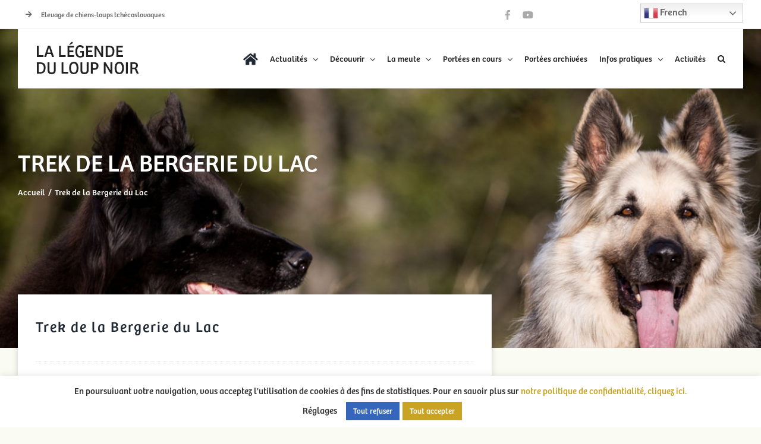

--- FILE ---
content_type: text/html; charset=UTF-8
request_url: http://as.lalegendeduloupnoir.fr/trek
body_size: 29130
content:
<!DOCTYPE html>
<html class="avada-html-layout-wide avada-html-header-position-top avada-is-100-percent-template avada-header-color-not-opaque" lang="fr-FR" prefix="og: http://ogp.me/ns# fb: http://ogp.me/ns/fb#">
<head>
	<meta http-equiv="X-UA-Compatible" content="IE=edge" />
	<meta http-equiv="Content-Type" content="text/html; charset=utf-8"/>
	<meta name="viewport" content="width=device-width, initial-scale=1" />
	<title>Trek de la Bergerie du Lac - Altdeutsche Schaferhunde - Berger Allemand poil long</title>
<meta name="description" content="Trek nous vient de chez Cathy de la Bergerie du Lac. C&#039;est un fils de Cherry et de Chono, le demi-frère de Ragnar et de Seth. C’est un mâle massif et bien construit, robuste, très bien proportionné, puissant et musclé, Trek est idéal pour le standard de la race 🙂…">
<meta name="robots" content="index, follow, max-snippet:-1, max-image-preview:large, max-video-preview:-1">
<link rel="canonical" href="https://as.lalegendeduloupnoir.fr/trek">
<meta property="og:url" content="https://as.lalegendeduloupnoir.fr/trek">
<meta property="og:site_name" content="Altdeutsche Schaferhunde - Berger Allemand poil long">
<meta property="og:locale" content="fr_FR">
<meta property="og:type" content="article">
<meta property="og:title" content="Trek de la Bergerie du Lac - Altdeutsche Schaferhunde - Berger Allemand poil long">
<meta property="og:description" content="Trek nous vient de chez Cathy de la Bergerie du Lac. C&#039;est un fils de Cherry et de Chono, le demi-frère de Ragnar et de Seth. C’est un mâle massif et bien construit, robuste, très bien proportionné, puissant et musclé, Trek est idéal pour le standard de la race 🙂…">
<meta property="og:image" content="https://as.lalegendeduloupnoir.fr/wp-content/uploads/2025/08/OG-SITE.jpg">
<meta property="og:image:width" content="1640">
<meta property="og:image:height" content="856">
<meta name="twitter:card" content="summary">
<meta name="twitter:title" content="Trek de la Bergerie du Lac - Altdeutsche Schaferhunde - Berger Allemand poil long">
<meta name="twitter:description" content="Trek nous vient de chez Cathy de la Bergerie du Lac. C&#039;est un fils de Cherry et de Chono, le demi-frère de Ragnar et de Seth. C’est un mâle massif et bien construit, robuste, très bien proportionné, puissant et musclé, Trek est idéal pour le standard de la race 🙂…">
<meta name="twitter:image" content="https://as.lalegendeduloupnoir.fr/wp-content/uploads/2025/08/OG-SITE.jpg">
<link rel="alternate" type="application/rss+xml" title="Altdeutsche Schaferhunde - Berger Allemand poil long &raquo; Flux" href="https://as.lalegendeduloupnoir.fr/feed" />
<link rel="alternate" type="application/rss+xml" title="Altdeutsche Schaferhunde - Berger Allemand poil long &raquo; Flux des commentaires" href="https://as.lalegendeduloupnoir.fr/comments/feed" />
					<link rel="shortcut icon" href="http://as.lalegendeduloupnoir.fr/wp-content/uploads/2021/11/Logo-footer.png" type="image/x-icon" />
		
		
		
									<meta name="description" content="Trek nous vient de chez Cathy de la Bergerie du Lac.
C&#039;est un fils de Cherry et de Chono, le demi-frère de Ragnar et de Seth.

C’est un mâle massif et bien construit, robuste, très bien proportionné,"/>
				
		<meta property="og:locale" content="fr_FR"/>
		<meta property="og:type" content="article"/>
		<meta property="og:site_name" content="Altdeutsche Schaferhunde - Berger Allemand poil long"/>
		<meta property="og:title" content="  Trek de la Bergerie du Lac"/>
				<meta property="og:description" content="Trek nous vient de chez Cathy de la Bergerie du Lac.
C&#039;est un fils de Cherry et de Chono, le demi-frère de Ragnar et de Seth.

C’est un mâle massif et bien construit, robuste, très bien proportionné,"/>
				<meta property="og:url" content="https://as.lalegendeduloupnoir.fr/trek"/>
													<meta property="article:modified_time" content="2025-09-26T12:17:53+02:00"/>
											<meta property="og:image" content="http://as.lalegendeduloupnoir.fr/wp-content/uploads/2021/11/la-legendedu-loup-noir.png"/>
		<meta property="og:image:width" content="174"/>
		<meta property="og:image:height" content="69"/>
		<meta property="og:image:type" content="image/png"/>
				<script type="text/javascript">
/* <![CDATA[ */
window._wpemojiSettings = {"baseUrl":"https:\/\/s.w.org\/images\/core\/emoji\/15.0.3\/72x72\/","ext":".png","svgUrl":"https:\/\/s.w.org\/images\/core\/emoji\/15.0.3\/svg\/","svgExt":".svg","source":{"concatemoji":"http:\/\/as.lalegendeduloupnoir.fr\/wp-includes\/js\/wp-emoji-release.min.js?ver=68f708"}};
/*! This file is auto-generated */
!function(i,n){var o,s,e;function c(e){try{var t={supportTests:e,timestamp:(new Date).valueOf()};sessionStorage.setItem(o,JSON.stringify(t))}catch(e){}}function p(e,t,n){e.clearRect(0,0,e.canvas.width,e.canvas.height),e.fillText(t,0,0);var t=new Uint32Array(e.getImageData(0,0,e.canvas.width,e.canvas.height).data),r=(e.clearRect(0,0,e.canvas.width,e.canvas.height),e.fillText(n,0,0),new Uint32Array(e.getImageData(0,0,e.canvas.width,e.canvas.height).data));return t.every(function(e,t){return e===r[t]})}function u(e,t,n){switch(t){case"flag":return n(e,"\ud83c\udff3\ufe0f\u200d\u26a7\ufe0f","\ud83c\udff3\ufe0f\u200b\u26a7\ufe0f")?!1:!n(e,"\ud83c\uddfa\ud83c\uddf3","\ud83c\uddfa\u200b\ud83c\uddf3")&&!n(e,"\ud83c\udff4\udb40\udc67\udb40\udc62\udb40\udc65\udb40\udc6e\udb40\udc67\udb40\udc7f","\ud83c\udff4\u200b\udb40\udc67\u200b\udb40\udc62\u200b\udb40\udc65\u200b\udb40\udc6e\u200b\udb40\udc67\u200b\udb40\udc7f");case"emoji":return!n(e,"\ud83d\udc26\u200d\u2b1b","\ud83d\udc26\u200b\u2b1b")}return!1}function f(e,t,n){var r="undefined"!=typeof WorkerGlobalScope&&self instanceof WorkerGlobalScope?new OffscreenCanvas(300,150):i.createElement("canvas"),a=r.getContext("2d",{willReadFrequently:!0}),o=(a.textBaseline="top",a.font="600 32px Arial",{});return e.forEach(function(e){o[e]=t(a,e,n)}),o}function t(e){var t=i.createElement("script");t.src=e,t.defer=!0,i.head.appendChild(t)}"undefined"!=typeof Promise&&(o="wpEmojiSettingsSupports",s=["flag","emoji"],n.supports={everything:!0,everythingExceptFlag:!0},e=new Promise(function(e){i.addEventListener("DOMContentLoaded",e,{once:!0})}),new Promise(function(t){var n=function(){try{var e=JSON.parse(sessionStorage.getItem(o));if("object"==typeof e&&"number"==typeof e.timestamp&&(new Date).valueOf()<e.timestamp+604800&&"object"==typeof e.supportTests)return e.supportTests}catch(e){}return null}();if(!n){if("undefined"!=typeof Worker&&"undefined"!=typeof OffscreenCanvas&&"undefined"!=typeof URL&&URL.createObjectURL&&"undefined"!=typeof Blob)try{var e="postMessage("+f.toString()+"("+[JSON.stringify(s),u.toString(),p.toString()].join(",")+"));",r=new Blob([e],{type:"text/javascript"}),a=new Worker(URL.createObjectURL(r),{name:"wpTestEmojiSupports"});return void(a.onmessage=function(e){c(n=e.data),a.terminate(),t(n)})}catch(e){}c(n=f(s,u,p))}t(n)}).then(function(e){for(var t in e)n.supports[t]=e[t],n.supports.everything=n.supports.everything&&n.supports[t],"flag"!==t&&(n.supports.everythingExceptFlag=n.supports.everythingExceptFlag&&n.supports[t]);n.supports.everythingExceptFlag=n.supports.everythingExceptFlag&&!n.supports.flag,n.DOMReady=!1,n.readyCallback=function(){n.DOMReady=!0}}).then(function(){return e}).then(function(){var e;n.supports.everything||(n.readyCallback(),(e=n.source||{}).concatemoji?t(e.concatemoji):e.wpemoji&&e.twemoji&&(t(e.twemoji),t(e.wpemoji)))}))}((window,document),window._wpemojiSettings);
/* ]]> */
</script>
<link rel='stylesheet' id='infi-elegant-elements-css' href='http://as.lalegendeduloupnoir.fr/wp-content/plugins/elegant-elements-fusion-builder/assets/css/min/elegant-elements.min.css?ver=3.5.0' type='text/css' media='all' />
<link rel='stylesheet' id='infi-elegant-animations-css' href='http://as.lalegendeduloupnoir.fr/wp-content/plugins/elegant-elements-fusion-builder/assets/css/min/infi-css-animations.min.css?ver=3.5.0' type='text/css' media='all' />
<style id='wp-emoji-styles-inline-css' type='text/css'>

	img.wp-smiley, img.emoji {
		display: inline !important;
		border: none !important;
		box-shadow: none !important;
		height: 1em !important;
		width: 1em !important;
		margin: 0 0.07em !important;
		vertical-align: -0.1em !important;
		background: none !important;
		padding: 0 !important;
	}
</style>
<link rel='stylesheet' id='wp-block-library-css' href='http://as.lalegendeduloupnoir.fr/wp-includes/css/dist/block-library/style.min.css?ver=68f708' type='text/css' media='all' />
<style id='wp-block-library-theme-inline-css' type='text/css'>
.wp-block-audio :where(figcaption){color:#555;font-size:13px;text-align:center}.is-dark-theme .wp-block-audio :where(figcaption){color:#ffffffa6}.wp-block-audio{margin:0 0 1em}.wp-block-code{border:1px solid #ccc;border-radius:4px;font-family:Menlo,Consolas,monaco,monospace;padding:.8em 1em}.wp-block-embed :where(figcaption){color:#555;font-size:13px;text-align:center}.is-dark-theme .wp-block-embed :where(figcaption){color:#ffffffa6}.wp-block-embed{margin:0 0 1em}.blocks-gallery-caption{color:#555;font-size:13px;text-align:center}.is-dark-theme .blocks-gallery-caption{color:#ffffffa6}:root :where(.wp-block-image figcaption){color:#555;font-size:13px;text-align:center}.is-dark-theme :root :where(.wp-block-image figcaption){color:#ffffffa6}.wp-block-image{margin:0 0 1em}.wp-block-pullquote{border-bottom:4px solid;border-top:4px solid;color:currentColor;margin-bottom:1.75em}.wp-block-pullquote cite,.wp-block-pullquote footer,.wp-block-pullquote__citation{color:currentColor;font-size:.8125em;font-style:normal;text-transform:uppercase}.wp-block-quote{border-left:.25em solid;margin:0 0 1.75em;padding-left:1em}.wp-block-quote cite,.wp-block-quote footer{color:currentColor;font-size:.8125em;font-style:normal;position:relative}.wp-block-quote.has-text-align-right{border-left:none;border-right:.25em solid;padding-left:0;padding-right:1em}.wp-block-quote.has-text-align-center{border:none;padding-left:0}.wp-block-quote.is-large,.wp-block-quote.is-style-large,.wp-block-quote.is-style-plain{border:none}.wp-block-search .wp-block-search__label{font-weight:700}.wp-block-search__button{border:1px solid #ccc;padding:.375em .625em}:where(.wp-block-group.has-background){padding:1.25em 2.375em}.wp-block-separator.has-css-opacity{opacity:.4}.wp-block-separator{border:none;border-bottom:2px solid;margin-left:auto;margin-right:auto}.wp-block-separator.has-alpha-channel-opacity{opacity:1}.wp-block-separator:not(.is-style-wide):not(.is-style-dots){width:100px}.wp-block-separator.has-background:not(.is-style-dots){border-bottom:none;height:1px}.wp-block-separator.has-background:not(.is-style-wide):not(.is-style-dots){height:2px}.wp-block-table{margin:0 0 1em}.wp-block-table td,.wp-block-table th{word-break:normal}.wp-block-table :where(figcaption){color:#555;font-size:13px;text-align:center}.is-dark-theme .wp-block-table :where(figcaption){color:#ffffffa6}.wp-block-video :where(figcaption){color:#555;font-size:13px;text-align:center}.is-dark-theme .wp-block-video :where(figcaption){color:#ffffffa6}.wp-block-video{margin:0 0 1em}:root :where(.wp-block-template-part.has-background){margin-bottom:0;margin-top:0;padding:1.25em 2.375em}
</style>
<style id='classic-theme-styles-inline-css' type='text/css'>
/*! This file is auto-generated */
.wp-block-button__link{color:#fff;background-color:#32373c;border-radius:9999px;box-shadow:none;text-decoration:none;padding:calc(.667em + 2px) calc(1.333em + 2px);font-size:1.125em}.wp-block-file__button{background:#32373c;color:#fff;text-decoration:none}
</style>
<style id='global-styles-inline-css' type='text/css'>
:root{--wp--preset--aspect-ratio--square: 1;--wp--preset--aspect-ratio--4-3: 4/3;--wp--preset--aspect-ratio--3-4: 3/4;--wp--preset--aspect-ratio--3-2: 3/2;--wp--preset--aspect-ratio--2-3: 2/3;--wp--preset--aspect-ratio--16-9: 16/9;--wp--preset--aspect-ratio--9-16: 9/16;--wp--preset--color--black: #000000;--wp--preset--color--cyan-bluish-gray: #abb8c3;--wp--preset--color--white: #ffffff;--wp--preset--color--pale-pink: #f78da7;--wp--preset--color--vivid-red: #cf2e2e;--wp--preset--color--luminous-vivid-orange: #ff6900;--wp--preset--color--luminous-vivid-amber: #fcb900;--wp--preset--color--light-green-cyan: #7bdcb5;--wp--preset--color--vivid-green-cyan: #00d084;--wp--preset--color--pale-cyan-blue: #8ed1fc;--wp--preset--color--vivid-cyan-blue: #0693e3;--wp--preset--color--vivid-purple: #9b51e0;--wp--preset--color--awb-color-1: rgba(255,255,255,1);--wp--preset--color--awb-color-2: rgba(249,249,251,1);--wp--preset--color--awb-color-3: rgba(242,243,245,1);--wp--preset--color--awb-color-4: rgba(226,226,226,1);--wp--preset--color--awb-color-5: rgba(201,163,35,1);--wp--preset--color--awb-color-6: rgba(145,118,27,1);--wp--preset--color--awb-color-7: rgba(74,78,87,1);--wp--preset--color--awb-color-8: rgba(33,41,52,1);--wp--preset--color--awb-color-custom-10: rgba(101,188,123,1);--wp--preset--color--awb-color-custom-11: rgba(158,160,164,1);--wp--preset--color--awb-color-custom-12: rgba(255,255,255,0.8);--wp--preset--color--awb-color-custom-13: rgba(51,51,51,1);--wp--preset--color--awb-color-custom-14: rgba(34,34,34,1);--wp--preset--color--awb-color-custom-15: rgba(102,102,102,1);--wp--preset--color--awb-color-custom-16: rgba(38,48,62,1);--wp--preset--color--awb-color-custom-17: rgba(29,36,45,1);--wp--preset--color--awb-color-custom-18: rgba(242,243,245,0.7);--wp--preset--gradient--vivid-cyan-blue-to-vivid-purple: linear-gradient(135deg,rgba(6,147,227,1) 0%,rgb(155,81,224) 100%);--wp--preset--gradient--light-green-cyan-to-vivid-green-cyan: linear-gradient(135deg,rgb(122,220,180) 0%,rgb(0,208,130) 100%);--wp--preset--gradient--luminous-vivid-amber-to-luminous-vivid-orange: linear-gradient(135deg,rgba(252,185,0,1) 0%,rgba(255,105,0,1) 100%);--wp--preset--gradient--luminous-vivid-orange-to-vivid-red: linear-gradient(135deg,rgba(255,105,0,1) 0%,rgb(207,46,46) 100%);--wp--preset--gradient--very-light-gray-to-cyan-bluish-gray: linear-gradient(135deg,rgb(238,238,238) 0%,rgb(169,184,195) 100%);--wp--preset--gradient--cool-to-warm-spectrum: linear-gradient(135deg,rgb(74,234,220) 0%,rgb(151,120,209) 20%,rgb(207,42,186) 40%,rgb(238,44,130) 60%,rgb(251,105,98) 80%,rgb(254,248,76) 100%);--wp--preset--gradient--blush-light-purple: linear-gradient(135deg,rgb(255,206,236) 0%,rgb(152,150,240) 100%);--wp--preset--gradient--blush-bordeaux: linear-gradient(135deg,rgb(254,205,165) 0%,rgb(254,45,45) 50%,rgb(107,0,62) 100%);--wp--preset--gradient--luminous-dusk: linear-gradient(135deg,rgb(255,203,112) 0%,rgb(199,81,192) 50%,rgb(65,88,208) 100%);--wp--preset--gradient--pale-ocean: linear-gradient(135deg,rgb(255,245,203) 0%,rgb(182,227,212) 50%,rgb(51,167,181) 100%);--wp--preset--gradient--electric-grass: linear-gradient(135deg,rgb(202,248,128) 0%,rgb(113,206,126) 100%);--wp--preset--gradient--midnight: linear-gradient(135deg,rgb(2,3,129) 0%,rgb(40,116,252) 100%);--wp--preset--font-size--small: 12px;--wp--preset--font-size--medium: 20px;--wp--preset--font-size--large: 24px;--wp--preset--font-size--x-large: 42px;--wp--preset--font-size--normal: 16px;--wp--preset--font-size--xlarge: 32px;--wp--preset--font-size--huge: 48px;--wp--preset--spacing--20: 0.44rem;--wp--preset--spacing--30: 0.67rem;--wp--preset--spacing--40: 1rem;--wp--preset--spacing--50: 1.5rem;--wp--preset--spacing--60: 2.25rem;--wp--preset--spacing--70: 3.38rem;--wp--preset--spacing--80: 5.06rem;--wp--preset--shadow--natural: 6px 6px 9px rgba(0, 0, 0, 0.2);--wp--preset--shadow--deep: 12px 12px 50px rgba(0, 0, 0, 0.4);--wp--preset--shadow--sharp: 6px 6px 0px rgba(0, 0, 0, 0.2);--wp--preset--shadow--outlined: 6px 6px 0px -3px rgba(255, 255, 255, 1), 6px 6px rgba(0, 0, 0, 1);--wp--preset--shadow--crisp: 6px 6px 0px rgba(0, 0, 0, 1);}:where(.is-layout-flex){gap: 0.5em;}:where(.is-layout-grid){gap: 0.5em;}body .is-layout-flex{display: flex;}.is-layout-flex{flex-wrap: wrap;align-items: center;}.is-layout-flex > :is(*, div){margin: 0;}body .is-layout-grid{display: grid;}.is-layout-grid > :is(*, div){margin: 0;}:where(.wp-block-columns.is-layout-flex){gap: 2em;}:where(.wp-block-columns.is-layout-grid){gap: 2em;}:where(.wp-block-post-template.is-layout-flex){gap: 1.25em;}:where(.wp-block-post-template.is-layout-grid){gap: 1.25em;}.has-black-color{color: var(--wp--preset--color--black) !important;}.has-cyan-bluish-gray-color{color: var(--wp--preset--color--cyan-bluish-gray) !important;}.has-white-color{color: var(--wp--preset--color--white) !important;}.has-pale-pink-color{color: var(--wp--preset--color--pale-pink) !important;}.has-vivid-red-color{color: var(--wp--preset--color--vivid-red) !important;}.has-luminous-vivid-orange-color{color: var(--wp--preset--color--luminous-vivid-orange) !important;}.has-luminous-vivid-amber-color{color: var(--wp--preset--color--luminous-vivid-amber) !important;}.has-light-green-cyan-color{color: var(--wp--preset--color--light-green-cyan) !important;}.has-vivid-green-cyan-color{color: var(--wp--preset--color--vivid-green-cyan) !important;}.has-pale-cyan-blue-color{color: var(--wp--preset--color--pale-cyan-blue) !important;}.has-vivid-cyan-blue-color{color: var(--wp--preset--color--vivid-cyan-blue) !important;}.has-vivid-purple-color{color: var(--wp--preset--color--vivid-purple) !important;}.has-black-background-color{background-color: var(--wp--preset--color--black) !important;}.has-cyan-bluish-gray-background-color{background-color: var(--wp--preset--color--cyan-bluish-gray) !important;}.has-white-background-color{background-color: var(--wp--preset--color--white) !important;}.has-pale-pink-background-color{background-color: var(--wp--preset--color--pale-pink) !important;}.has-vivid-red-background-color{background-color: var(--wp--preset--color--vivid-red) !important;}.has-luminous-vivid-orange-background-color{background-color: var(--wp--preset--color--luminous-vivid-orange) !important;}.has-luminous-vivid-amber-background-color{background-color: var(--wp--preset--color--luminous-vivid-amber) !important;}.has-light-green-cyan-background-color{background-color: var(--wp--preset--color--light-green-cyan) !important;}.has-vivid-green-cyan-background-color{background-color: var(--wp--preset--color--vivid-green-cyan) !important;}.has-pale-cyan-blue-background-color{background-color: var(--wp--preset--color--pale-cyan-blue) !important;}.has-vivid-cyan-blue-background-color{background-color: var(--wp--preset--color--vivid-cyan-blue) !important;}.has-vivid-purple-background-color{background-color: var(--wp--preset--color--vivid-purple) !important;}.has-black-border-color{border-color: var(--wp--preset--color--black) !important;}.has-cyan-bluish-gray-border-color{border-color: var(--wp--preset--color--cyan-bluish-gray) !important;}.has-white-border-color{border-color: var(--wp--preset--color--white) !important;}.has-pale-pink-border-color{border-color: var(--wp--preset--color--pale-pink) !important;}.has-vivid-red-border-color{border-color: var(--wp--preset--color--vivid-red) !important;}.has-luminous-vivid-orange-border-color{border-color: var(--wp--preset--color--luminous-vivid-orange) !important;}.has-luminous-vivid-amber-border-color{border-color: var(--wp--preset--color--luminous-vivid-amber) !important;}.has-light-green-cyan-border-color{border-color: var(--wp--preset--color--light-green-cyan) !important;}.has-vivid-green-cyan-border-color{border-color: var(--wp--preset--color--vivid-green-cyan) !important;}.has-pale-cyan-blue-border-color{border-color: var(--wp--preset--color--pale-cyan-blue) !important;}.has-vivid-cyan-blue-border-color{border-color: var(--wp--preset--color--vivid-cyan-blue) !important;}.has-vivid-purple-border-color{border-color: var(--wp--preset--color--vivid-purple) !important;}.has-vivid-cyan-blue-to-vivid-purple-gradient-background{background: var(--wp--preset--gradient--vivid-cyan-blue-to-vivid-purple) !important;}.has-light-green-cyan-to-vivid-green-cyan-gradient-background{background: var(--wp--preset--gradient--light-green-cyan-to-vivid-green-cyan) !important;}.has-luminous-vivid-amber-to-luminous-vivid-orange-gradient-background{background: var(--wp--preset--gradient--luminous-vivid-amber-to-luminous-vivid-orange) !important;}.has-luminous-vivid-orange-to-vivid-red-gradient-background{background: var(--wp--preset--gradient--luminous-vivid-orange-to-vivid-red) !important;}.has-very-light-gray-to-cyan-bluish-gray-gradient-background{background: var(--wp--preset--gradient--very-light-gray-to-cyan-bluish-gray) !important;}.has-cool-to-warm-spectrum-gradient-background{background: var(--wp--preset--gradient--cool-to-warm-spectrum) !important;}.has-blush-light-purple-gradient-background{background: var(--wp--preset--gradient--blush-light-purple) !important;}.has-blush-bordeaux-gradient-background{background: var(--wp--preset--gradient--blush-bordeaux) !important;}.has-luminous-dusk-gradient-background{background: var(--wp--preset--gradient--luminous-dusk) !important;}.has-pale-ocean-gradient-background{background: var(--wp--preset--gradient--pale-ocean) !important;}.has-electric-grass-gradient-background{background: var(--wp--preset--gradient--electric-grass) !important;}.has-midnight-gradient-background{background: var(--wp--preset--gradient--midnight) !important;}.has-small-font-size{font-size: var(--wp--preset--font-size--small) !important;}.has-medium-font-size{font-size: var(--wp--preset--font-size--medium) !important;}.has-large-font-size{font-size: var(--wp--preset--font-size--large) !important;}.has-x-large-font-size{font-size: var(--wp--preset--font-size--x-large) !important;}
:where(.wp-block-post-template.is-layout-flex){gap: 1.25em;}:where(.wp-block-post-template.is-layout-grid){gap: 1.25em;}
:where(.wp-block-columns.is-layout-flex){gap: 2em;}:where(.wp-block-columns.is-layout-grid){gap: 2em;}
:root :where(.wp-block-pullquote){font-size: 1.5em;line-height: 1.6;}
</style>
<link rel='stylesheet' id='cookie-law-info-css' href='http://as.lalegendeduloupnoir.fr/wp-content/plugins/cookie-law-info/legacy/public/css/cookie-law-info-public.css?ver=3.2.6' type='text/css' media='all' />
<link rel='stylesheet' id='cookie-law-info-gdpr-css' href='http://as.lalegendeduloupnoir.fr/wp-content/plugins/cookie-law-info/legacy/public/css/cookie-law-info-gdpr.css?ver=3.2.6' type='text/css' media='all' />
<link rel='stylesheet' id='fancybox-0-css' href='https://as.lalegendeduloupnoir.fr/wp-content/plugins/nextgen-gallery/static/Lightbox/fancybox/jquery.fancybox-1.3.4.css?ver=3.59.4' type='text/css' media='all' />
<link rel='stylesheet' id='ngg_trigger_buttons-css' href='https://as.lalegendeduloupnoir.fr/wp-content/plugins/nextgen-gallery/static/GalleryDisplay/trigger_buttons.css?ver=3.59.4' type='text/css' media='all' />
<link rel='stylesheet' id='fontawesome_v4_shim_style-css' href='https://as.lalegendeduloupnoir.fr/wp-content/plugins/nextgen-gallery/static/FontAwesome/css/v4-shims.min.css?ver=68f708' type='text/css' media='all' />
<link rel='stylesheet' id='fontawesome-css' href='https://as.lalegendeduloupnoir.fr/wp-content/plugins/nextgen-gallery/static/FontAwesome/css/all.min.css?ver=68f708' type='text/css' media='all' />
<link rel='stylesheet' id='nextgen_pagination_style-css' href='https://as.lalegendeduloupnoir.fr/wp-content/plugins/nextgen-gallery/static/GalleryDisplay/pagination_style.css?ver=3.59.4' type='text/css' media='all' />
<link rel='stylesheet' id='nextgen_basic_thumbnails_style-css' href='https://as.lalegendeduloupnoir.fr/wp-content/plugins/nextgen-gallery/static/Thumbnails/nextgen_basic_thumbnails.css?ver=3.59.4' type='text/css' media='all' />
<link rel='stylesheet' id='grw-public-main-css-css' href='http://as.lalegendeduloupnoir.fr/wp-content/plugins/widget-google-reviews/assets/css/public-main.css?ver=4.1' type='text/css' media='all' />
<link rel='stylesheet' id='child-style-css' href='http://as.lalegendeduloupnoir.fr/wp-content/themes/Avada-Child-Theme/style.css?ver=68f708' type='text/css' media='all' />
<link rel='stylesheet' id='fusion-dynamic-css-css' href='http://as.lalegendeduloupnoir.fr/wp-content/uploads/fusion-styles/9dddfe125539f0598a7d01fd4278127c.min.css?ver=3.11.10' type='text/css' media='all' />
<script type="text/javascript" src="http://as.lalegendeduloupnoir.fr/wp-includes/js/jquery/jquery.min.js?ver=3.7.1" id="jquery-core-js"></script>
<script type="text/javascript" id="cookie-law-info-js-extra">
/* <![CDATA[ */
var Cli_Data = {"nn_cookie_ids":[],"cookielist":[],"non_necessary_cookies":[],"ccpaEnabled":"","ccpaRegionBased":"","ccpaBarEnabled":"","strictlyEnabled":["necessary","obligatoire"],"ccpaType":"gdpr","js_blocking":"1","custom_integration":"","triggerDomRefresh":"","secure_cookies":""};
var cli_cookiebar_settings = {"animate_speed_hide":"500","animate_speed_show":"500","background":"#FFF","border":"#b1a6a6c2","border_on":"","button_1_button_colour":"#c9a323","button_1_button_hover":"#a1821c","button_1_link_colour":"#fff","button_1_as_button":"1","button_1_new_win":"","button_2_button_colour":"#333","button_2_button_hover":"#292929","button_2_link_colour":"#444","button_2_as_button":"","button_2_hidebar":"","button_3_button_colour":"#3566bb","button_3_button_hover":"#2a5296","button_3_link_colour":"#fff","button_3_as_button":"1","button_3_new_win":"","button_4_button_colour":"#000","button_4_button_hover":"#000000","button_4_link_colour":"#333333","button_4_as_button":"","button_7_button_colour":"#c9a323","button_7_button_hover":"#a1821c","button_7_link_colour":"#fff","button_7_as_button":"1","button_7_new_win":"","font_family":"inherit","header_fix":"","notify_animate_hide":"1","notify_animate_show":"","notify_div_id":"#cookie-law-info-bar","notify_position_horizontal":"right","notify_position_vertical":"bottom","scroll_close":"","scroll_close_reload":"","accept_close_reload":"","reject_close_reload":"","showagain_tab":"1","showagain_background":"#fff","showagain_border":"#000","showagain_div_id":"#cookie-law-info-again","showagain_x_position":"100px","text":"#333333","show_once_yn":"","show_once":"10000","logging_on":"","as_popup":"","popup_overlay":"1","bar_heading_text":"","cookie_bar_as":"banner","popup_showagain_position":"bottom-right","widget_position":"left"};
var log_object = {"ajax_url":"https:\/\/as.lalegendeduloupnoir.fr\/wp-admin\/admin-ajax.php"};
/* ]]> */
</script>
<script type="text/javascript" src="http://as.lalegendeduloupnoir.fr/wp-content/plugins/cookie-law-info/legacy/public/js/cookie-law-info-public.js?ver=3.2.6" id="cookie-law-info-js"></script>
<script type="text/javascript" id="photocrati_ajax-js-extra">
/* <![CDATA[ */
var photocrati_ajax = {"url":"http:\/\/as.lalegendeduloupnoir.fr\/index.php?photocrati_ajax=1","rest_url":"https:\/\/as.lalegendeduloupnoir.fr\/wp-json\/","wp_home_url":"https:\/\/as.lalegendeduloupnoir.fr","wp_site_url":"http:\/\/as.lalegendeduloupnoir.fr","wp_root_url":"https:\/\/as.lalegendeduloupnoir.fr","wp_plugins_url":"http:\/\/as.lalegendeduloupnoir.fr\/wp-content\/plugins","wp_content_url":"http:\/\/as.lalegendeduloupnoir.fr\/wp-content","wp_includes_url":"http:\/\/as.lalegendeduloupnoir.fr\/wp-includes\/","ngg_param_slug":"nggallery"};
/* ]]> */
</script>
<script type="text/javascript" src="https://as.lalegendeduloupnoir.fr/wp-content/plugins/nextgen-gallery/static/Legacy/ajax.min.js?ver=3.59.4" id="photocrati_ajax-js"></script>
<script type="text/javascript" src="https://as.lalegendeduloupnoir.fr/wp-content/plugins/nextgen-gallery/static/FontAwesome/js/v4-shims.min.js?ver=5.3.1" id="fontawesome_v4_shim-js"></script>
<script type="text/javascript" defer crossorigin="anonymous" data-auto-replace-svg="false" data-keep-original-source="false" data-search-pseudo-elements src="https://as.lalegendeduloupnoir.fr/wp-content/plugins/nextgen-gallery/static/FontAwesome/js/all.min.js?ver=5.3.1" id="fontawesome-js"></script>
<script type="text/javascript" src="https://as.lalegendeduloupnoir.fr/wp-content/plugins/nextgen-gallery/static/Thumbnails/nextgen_basic_thumbnails.js?ver=3.59.4" id="nextgen_basic_thumbnails_script-js"></script>
<script type="text/javascript" defer="defer" src="http://as.lalegendeduloupnoir.fr/wp-content/plugins/widget-google-reviews/assets/js/public-main.js?ver=4.1" id="grw-public-main-js-js"></script>
<link rel="https://api.w.org/" href="https://as.lalegendeduloupnoir.fr/wp-json/" /><link rel="alternate" title="JSON" type="application/json" href="https://as.lalegendeduloupnoir.fr/wp-json/wp/v2/pages/179375" /><link rel="EditURI" type="application/rsd+xml" title="RSD" href="https://as.lalegendeduloupnoir.fr/xmlrpc.php?rsd" />

<link rel='shortlink' href='https://as.lalegendeduloupnoir.fr/?p=179375' />
<link rel="alternate" title="oEmbed (JSON)" type="application/json+oembed" href="https://as.lalegendeduloupnoir.fr/wp-json/oembed/1.0/embed?url=https%3A%2F%2Fas.lalegendeduloupnoir.fr%2Ftrek" />
<link rel="alternate" title="oEmbed (XML)" type="text/xml+oembed" href="https://as.lalegendeduloupnoir.fr/wp-json/oembed/1.0/embed?url=https%3A%2F%2Fas.lalegendeduloupnoir.fr%2Ftrek&#038;format=xml" />
		<link rel="manifest" href="https://as.lalegendeduloupnoir.fr/wp-json/wp/v2/web-app-manifest">
					<meta name="theme-color" content="#fff">
								<meta name="apple-mobile-web-app-capable" content="yes">
				<meta name="mobile-web-app-capable" content="yes">

				
				<meta name="apple-mobile-web-app-title" content="Altdeutsche">
		<meta name="application-name" content="Altdeutsche">
		<link rel="preload" href="http://as.lalegendeduloupnoir.fr/wp-content/themes/Avada/includes/lib/assets/fonts/icomoon/awb-icons.woff" as="font" type="font/woff" crossorigin><link rel="preload" href="//pro.fontawesome.com/releases/v5.15.4/webfonts/fa-brands-400.woff2" as="font" type="font/woff2" crossorigin><link rel="preload" href="//pro.fontawesome.com/releases/v5.15.4/webfonts/fa-regular-400.woff2" as="font" type="font/woff2" crossorigin><link rel="preload" href="//pro.fontawesome.com/releases/v5.15.4/webfonts/fa-solid-900.woff2" as="font" type="font/woff2" crossorigin><link rel="preload" href="//pro.fontawesome.com/releases/v5.15.4/webfonts/fa-light-300.woff2" as="font" type="font/woff2" crossorigin><link rel="preload" href="https://as.lalegendeduloupnoir.fr/wp-content/uploads/fusion-icons/Lgende-du-Loup-Noir-v1.0/fonts/Lgende-du-Loup-Noir.ttf?84stav" as="font" type="font/ttf" crossorigin><style type="text/css" id="css-fb-visibility">@media screen and (max-width: 768px){.fusion-no-small-visibility{display:none !important;}body .sm-text-align-center{text-align:center !important;}body .sm-text-align-left{text-align:left !important;}body .sm-text-align-right{text-align:right !important;}body .sm-flex-align-center{justify-content:center !important;}body .sm-flex-align-flex-start{justify-content:flex-start !important;}body .sm-flex-align-flex-end{justify-content:flex-end !important;}body .sm-mx-auto{margin-left:auto !important;margin-right:auto !important;}body .sm-ml-auto{margin-left:auto !important;}body .sm-mr-auto{margin-right:auto !important;}body .fusion-absolute-position-small{position:absolute;top:auto;width:100%;}.awb-sticky.awb-sticky-small{ position: sticky; top: var(--awb-sticky-offset,0); }}@media screen and (min-width: 769px) and (max-width: 992px){.fusion-no-medium-visibility{display:none !important;}body .md-text-align-center{text-align:center !important;}body .md-text-align-left{text-align:left !important;}body .md-text-align-right{text-align:right !important;}body .md-flex-align-center{justify-content:center !important;}body .md-flex-align-flex-start{justify-content:flex-start !important;}body .md-flex-align-flex-end{justify-content:flex-end !important;}body .md-mx-auto{margin-left:auto !important;margin-right:auto !important;}body .md-ml-auto{margin-left:auto !important;}body .md-mr-auto{margin-right:auto !important;}body .fusion-absolute-position-medium{position:absolute;top:auto;width:100%;}.awb-sticky.awb-sticky-medium{ position: sticky; top: var(--awb-sticky-offset,0); }}@media screen and (min-width: 993px){.fusion-no-large-visibility{display:none !important;}body .lg-text-align-center{text-align:center !important;}body .lg-text-align-left{text-align:left !important;}body .lg-text-align-right{text-align:right !important;}body .lg-flex-align-center{justify-content:center !important;}body .lg-flex-align-flex-start{justify-content:flex-start !important;}body .lg-flex-align-flex-end{justify-content:flex-end !important;}body .lg-mx-auto{margin-left:auto !important;margin-right:auto !important;}body .lg-ml-auto{margin-left:auto !important;}body .lg-mr-auto{margin-right:auto !important;}body .fusion-absolute-position-large{position:absolute;top:auto;width:100%;}.awb-sticky.awb-sticky-large{ position: sticky; top: var(--awb-sticky-offset,0); }}</style><meta name="generator" content="Powered by Slider Revolution 6.5.5 - responsive, Mobile-Friendly Slider Plugin for WordPress with comfortable drag and drop interface." />
<script type="text/javascript">function setREVStartSize(e){
			//window.requestAnimationFrame(function() {				 
				window.RSIW = window.RSIW===undefined ? window.innerWidth : window.RSIW;	
				window.RSIH = window.RSIH===undefined ? window.innerHeight : window.RSIH;	
				try {								
					var pw = document.getElementById(e.c).parentNode.offsetWidth,
						newh;
					pw = pw===0 || isNaN(pw) ? window.RSIW : pw;
					e.tabw = e.tabw===undefined ? 0 : parseInt(e.tabw);
					e.thumbw = e.thumbw===undefined ? 0 : parseInt(e.thumbw);
					e.tabh = e.tabh===undefined ? 0 : parseInt(e.tabh);
					e.thumbh = e.thumbh===undefined ? 0 : parseInt(e.thumbh);
					e.tabhide = e.tabhide===undefined ? 0 : parseInt(e.tabhide);
					e.thumbhide = e.thumbhide===undefined ? 0 : parseInt(e.thumbhide);
					e.mh = e.mh===undefined || e.mh=="" || e.mh==="auto" ? 0 : parseInt(e.mh,0);		
					if(e.layout==="fullscreen" || e.l==="fullscreen") 						
						newh = Math.max(e.mh,window.RSIH);					
					else{					
						e.gw = Array.isArray(e.gw) ? e.gw : [e.gw];
						for (var i in e.rl) if (e.gw[i]===undefined || e.gw[i]===0) e.gw[i] = e.gw[i-1];					
						e.gh = e.el===undefined || e.el==="" || (Array.isArray(e.el) && e.el.length==0)? e.gh : e.el;
						e.gh = Array.isArray(e.gh) ? e.gh : [e.gh];
						for (var i in e.rl) if (e.gh[i]===undefined || e.gh[i]===0) e.gh[i] = e.gh[i-1];
											
						var nl = new Array(e.rl.length),
							ix = 0,						
							sl;					
						e.tabw = e.tabhide>=pw ? 0 : e.tabw;
						e.thumbw = e.thumbhide>=pw ? 0 : e.thumbw;
						e.tabh = e.tabhide>=pw ? 0 : e.tabh;
						e.thumbh = e.thumbhide>=pw ? 0 : e.thumbh;					
						for (var i in e.rl) nl[i] = e.rl[i]<window.RSIW ? 0 : e.rl[i];
						sl = nl[0];									
						for (var i in nl) if (sl>nl[i] && nl[i]>0) { sl = nl[i]; ix=i;}															
						var m = pw>(e.gw[ix]+e.tabw+e.thumbw) ? 1 : (pw-(e.tabw+e.thumbw)) / (e.gw[ix]);					
						newh =  (e.gh[ix] * m) + (e.tabh + e.thumbh);
					}
					var el = document.getElementById(e.c);
					if (el!==null && el) el.style.height = newh+"px";					
					el = document.getElementById(e.c+"_wrapper");
					if (el!==null && el) {
						el.style.height = newh+"px";
						el.style.display = "block";
					}
				} catch(e){
					console.log("Failure at Presize of Slider:" + e)
				}					   
			//});
		  };</script>
		<script type="text/javascript">
			var doc = document.documentElement;
			doc.setAttribute( 'data-useragent', navigator.userAgent );
		</script>
		<!-- Global site tag (gtag.js) - Google Analytics -->
<script async src="https://www.googletagmanager.com/gtag/js?id=G-Z1QY4MXS75"></script>
<script>
  window.dataLayer = window.dataLayer || [];
  function gtag(){dataLayer.push(arguments);}
  gtag('js', new Date());

  gtag('config', 'G-Z1QY4MXS75');
</script>
	<link rel="stylesheet" href="https://use.typekit.net/qwd5dvz.css"></head>

<body class="page-template-default page page-id-179375 fusion-image-hovers fusion-pagination-sizing fusion-button_type-flat fusion-button_span-no fusion-button_gradient-linear avada-image-rollover-circle-yes avada-image-rollover-no fusion-body ltr fusion-sticky-header no-tablet-sticky-header no-mobile-sticky-header no-mobile-slidingbar no-mobile-totop avada-has-rev-slider-styles fusion-disable-outline fusion-sub-menu-fade mobile-logo-pos-left layout-wide-mode avada-has-boxed-modal-shadow- layout-scroll-offset-full avada-has-zero-margin-offset-top fusion-top-header menu-text-align-center mobile-menu-design-flyout fusion-show-pagination-text fusion-header-layout-v2 avada-responsive avada-footer-fx-none avada-menu-highlight-style-textcolor fusion-search-form-clean fusion-main-menu-search-overlay fusion-avatar-circle avada-dropdown-styles avada-blog-layout-large avada-blog-archive-layout-large avada-header-shadow-no avada-menu-icon-position-left avada-has-megamenu-shadow avada-has-main-nav-search-icon avada-has-breadcrumb-mobile-hidden avada-has-titlebar-hide avada-header-border-color-full-transparent avada-has-transparent-grid-sep-color avada-has-pagination-width_height avada-flyout-menu-direction-fade avada-ec-views-v1" data-awb-post-id="179375">
		<a class="skip-link screen-reader-text" href="#content">Passer au contenu</a>

	<div id="boxed-wrapper">
		
		<div id="wrapper" class="fusion-wrapper">
			<div id="home" style="position:relative;top:-1px;"></div>
							
					
			<header class="fusion-header-wrapper">
				<div class="fusion-header-v2 fusion-logo-alignment fusion-logo-left fusion-sticky-menu- fusion-sticky-logo- fusion-mobile-logo-  fusion-mobile-menu-design-flyout fusion-header-has-flyout-menu">
					
<div class="fusion-secondary-header">
	<div class="fusion-row">
					<div class="fusion-alignleft">
				<nav class="fusion-secondary-menu" role="navigation" aria-label="Menu secondaire"><ul id="menu-top-menu" class="menu"><li  id="menu-item-148010"  class="menu-item menu-item-type-custom menu-item-object-custom menu-item-148010"  data-item-id="148010"><a  href="http://cl.lalegendeduloupnoir.fr" class="fusion-flex-link fusion-textcolor-highlight"><span class="fusion-megamenu-icon"><i class="glyphicon fa-arrow-right fas" aria-hidden="true"></i></span><span class="menu-text">Elevage de chiens-loups tchécoslovaques</span></a></li></ul></nav><nav class="fusion-mobile-nav-holder fusion-mobile-menu-text-align-left" aria-label="Menu secondaire smartphones/tablettes"></nav>			</div>
							<div class="fusion-alignright">
				<div class="gtranslate_wrapper" id="gt-wrapper-35672997"></div>				<div class="fusion-social-links-header"><div class="fusion-social-networks"><div class="fusion-social-networks-wrapper"><a  class="fusion-social-network-icon fusion-tooltip fa-facebook-f fab" style title="Facebook" href="https://www.facebook.com/La-légende-du-loup-noir-314885978636151" target="_blank" rel="noreferrer"><span class="screen-reader-text">Facebook</span></a><a  class="fusion-social-network-icon fusion-tooltip fa-youtube fab" style title="YouTube" href="https://www.youtube.com/user/laetismile" target="_blank" rel="noopener noreferrer"><span class="screen-reader-text">YouTube</span></a></div></div></div>			</div>
			</div>
</div>
<div class="fusion-header-sticky-height"></div>
<div class="fusion-header">
	<div class="fusion-row">
					<div class="fusion-header-has-flyout-menu-content">
					<div class="fusion-logo" data-margin-top="15px" data-margin-bottom="15px" data-margin-left="0px" data-margin-right="0px">
			<a class="fusion-logo-link"  href="https://as.lalegendeduloupnoir.fr/" >

						<!-- standard logo -->
			<img src="http://as.lalegendeduloupnoir.fr/wp-content/uploads/2021/11/la-legendedu-loup-noir.png" srcset="http://as.lalegendeduloupnoir.fr/wp-content/uploads/2021/11/la-legendedu-loup-noir.png 1x" width="174" height="69" alt="Altdeutsche Schaferhunde &#8211; Berger Allemand poil long Logo" data-retina_logo_url="" class="fusion-standard-logo" />

			
					</a>
		</div>		<nav class="fusion-main-menu" aria-label="Menu principal"><div class="fusion-overlay-search">		<form role="search" class="searchform fusion-search-form  fusion-search-form-clean" method="get" action="https://as.lalegendeduloupnoir.fr/">
			<div class="fusion-search-form-content">

				
				<div class="fusion-search-field search-field">
					<label><span class="screen-reader-text">Rechercher:</span>
													<input type="search" value="" name="s" class="s" placeholder="Rechercher..." required aria-required="true" aria-label="Rechercher..."/>
											</label>
				</div>
				<div class="fusion-search-button search-button">
					<input type="submit" class="fusion-search-submit searchsubmit" aria-label="Recherche" value="&#xf002;" />
									</div>

				
			</div>


			
		</form>
		<div class="fusion-search-spacer"></div><a href="#" role="button" aria-label="Fermer la recherche" class="fusion-close-search"></a></div><ul id="menu-main-menu" class="fusion-menu"><li  id="menu-item-148036"  class="menu-item menu-item-type-post_type menu-item-object-page menu-item-home menu-item-148036"  data-item-id="148036"><a  href="https://as.lalegendeduloupnoir.fr/" class="fusion-icon-only-link fusion-flex-link fusion-textcolor-highlight"><span class="fusion-megamenu-icon"><i class="glyphicon fa-home fas" aria-hidden="true"></i></span><span class="menu-text"><span class="menu-title">Accueil</span></span></a></li><li  id="menu-item-153083"  class="menu-item menu-item-type-custom menu-item-object-custom menu-item-has-children menu-item-153083 fusion-dropdown-menu"  data-item-id="153083"><a  href="#" class="fusion-textcolor-highlight"><span class="menu-text">Actualités</span> <span class="fusion-caret"><i class="fusion-dropdown-indicator" aria-hidden="true"></i></span></a><ul class="sub-menu"><li  id="menu-item-148037"  class="menu-item menu-item-type-post_type menu-item-object-page menu-item-148037 fusion-dropdown-submenu" ><a  href="https://as.lalegendeduloupnoir.fr/actualites" class="fusion-textcolor-highlight"><span>Les news</span></a></li><li  id="menu-item-148056"  class="menu-item menu-item-type-post_type menu-item-object-page menu-item-148056 fusion-dropdown-submenu" ><a  href="https://as.lalegendeduloupnoir.fr/expositions-canines" class="fusion-textcolor-highlight"><span>Les expos</span></a></li><li  id="menu-item-148057"  class="menu-item menu-item-type-post_type menu-item-object-page menu-item-148057 fusion-dropdown-submenu" ><a  href="https://as.lalegendeduloupnoir.fr/escapades-2" class="fusion-textcolor-highlight"><span>Les escapades</span></a></li><li  id="menu-item-148058"  class="menu-item menu-item-type-post_type menu-item-object-page menu-item-148058 fusion-dropdown-submenu" ><a  href="https://as.lalegendeduloupnoir.fr/rencontres" class="fusion-textcolor-highlight"><span>Les rencontres</span></a></li></ul></li><li  id="menu-item-2658"  class="menu-item menu-item-type-custom menu-item-object-custom menu-item-has-children menu-item-2658 fusion-dropdown-menu"  data-item-id="2658"><a  class="fusion-textcolor-highlight"><span class="menu-text">Découvrir</span> <span class="fusion-caret"><i class="fusion-dropdown-indicator" aria-hidden="true"></i></span></a><ul class="sub-menu"><li  id="menu-item-2661"  class="menu-item menu-item-type-post_type menu-item-object-page menu-item-2661 fusion-dropdown-submenu" ><a  href="https://as.lalegendeduloupnoir.fr/a-propos" class="fusion-textcolor-highlight"><span>L&rsquo;élevage</span></a></li><li  id="menu-item-2663"  class="menu-item menu-item-type-post_type menu-item-object-page menu-item-2663 fusion-dropdown-submenu" ><a  href="https://as.lalegendeduloupnoir.fr/histoire-de-la-race" class="fusion-textcolor-highlight"><span>L&rsquo;histoire de la race</span></a></li><li  id="menu-item-2659"  class="menu-item menu-item-type-post_type menu-item-object-page menu-item-2659 fusion-dropdown-submenu" ><a  href="https://as.lalegendeduloupnoir.fr/selection-santesociabilisation-des-chiots-prix-et-pedigrees" class="fusion-textcolor-highlight"><span>Santé/sociabilisation</span></a></li><li  id="menu-item-2660"  class="menu-item menu-item-type-post_type menu-item-object-page menu-item-2660 fusion-dropdown-submenu" ><a  href="https://as.lalegendeduloupnoir.fr/standard-de-la-race" class="fusion-textcolor-highlight"><span>Les standards</span></a></li><li  id="menu-item-2662"  class="menu-item menu-item-type-post_type menu-item-object-page menu-item-2662 fusion-dropdown-submenu" ><a  href="https://as.lalegendeduloupnoir.fr/barf-alimentation-naturelle" class="fusion-textcolor-highlight"><span>BARF/Alimentation</span></a></li></ul></li><li  id="menu-item-2664"  class="menu-item menu-item-type-custom menu-item-object-custom menu-item-has-children menu-item-2664 fusion-dropdown-menu"  data-item-id="2664"><a  class="fusion-textcolor-highlight"><span class="menu-text">La meute</span> <span class="fusion-caret"><i class="fusion-dropdown-indicator" aria-hidden="true"></i></span></a><ul class="sub-menu"><li  id="menu-item-64694"  class="menu-item menu-item-type-post_type menu-item-object-page menu-item-64694 fusion-dropdown-submenu" ><a  href="https://as.lalegendeduloupnoir.fr/nos-espoirs" class="fusion-textcolor-highlight"><span>Nos espoirs</span></a></li><li  id="menu-item-62603"  class="menu-item menu-item-type-post_type menu-item-object-page menu-item-62603 fusion-dropdown-submenu" ><a  href="https://as.lalegendeduloupnoir.fr/nos-femelles" class="fusion-textcolor-highlight"><span>Nos femelles</span></a></li><li  id="menu-item-62604"  class="menu-item menu-item-type-post_type menu-item-object-page menu-item-62604 fusion-dropdown-submenu" ><a  href="https://as.lalegendeduloupnoir.fr/nos-males" class="fusion-textcolor-highlight"><span>Nos mâles</span></a></li><li  id="menu-item-64693"  class="menu-item menu-item-type-post_type menu-item-object-page menu-item-64693 fusion-dropdown-submenu" ><a  href="https://as.lalegendeduloupnoir.fr/nos-retraites" class="fusion-textcolor-highlight"><span>Nos retraités</span></a></li><li  id="menu-item-64692"  class="menu-item menu-item-type-post_type menu-item-object-page menu-item-64692 fusion-dropdown-submenu" ><a  href="https://as.lalegendeduloupnoir.fr/nos-defunts" class="fusion-textcolor-highlight"><span>Nos défunts</span></a></li></ul></li><li  id="menu-item-148047"  class="menu-item menu-item-type-post_type menu-item-object-page menu-item-has-children menu-item-148047 fusion-dropdown-menu"  data-item-id="148047"><a  href="https://as.lalegendeduloupnoir.fr/portees-en-cours" class="fusion-textcolor-highlight"><span class="menu-text">Portées en cours</span> <span class="fusion-caret"><i class="fusion-dropdown-indicator" aria-hidden="true"></i></span></a><ul class="sub-menu"><li  id="menu-item-209717"  class="menu-item menu-item-type-post_type menu-item-object-page menu-item-209717 fusion-dropdown-submenu" ><a  href="https://as.lalegendeduloupnoir.fr/uschka-et-grim" class="fusion-textcolor-highlight"><span>Uschka et Grim 2025</span></a></li><li  id="menu-item-209718"  class="menu-item menu-item-type-post_type menu-item-object-page menu-item-209718 fusion-dropdown-submenu" ><a  href="https://as.lalegendeduloupnoir.fr/russie-et-trek-2025" class="fusion-textcolor-highlight"><span>Russie et Trek 2025</span></a></li><li  id="menu-item-209010"  class="menu-item menu-item-type-post_type menu-item-object-page menu-item-209010 fusion-dropdown-submenu" ><a  href="https://as.lalegendeduloupnoir.fr/ursie-et-vasco-2025" class="fusion-textcolor-highlight"><span>Ursie et Vasco 2025</span></a></li><li  id="menu-item-208477"  class="menu-item menu-item-type-post_type menu-item-object-page menu-item-208477 fusion-dropdown-submenu" ><a  href="https://as.lalegendeduloupnoir.fr/tamara-et-nil-2025" class="fusion-textcolor-highlight"><span>Tamara et Nil 2025</span></a></li><li  id="menu-item-208478"  class="menu-item menu-item-type-post_type menu-item-object-page menu-item-208478 fusion-dropdown-submenu" ><a  href="https://as.lalegendeduloupnoir.fr/sam-et-drax-2025" class="fusion-textcolor-highlight"><span>Sam et Drax 2025</span></a></li><li  id="menu-item-153108"  class="menu-item menu-item-type-post_type menu-item-object-post menu-item-153108 fusion-dropdown-submenu" ><a  href="https://as.lalegendeduloupnoir.fr/portees-a-venir" class="fusion-textcolor-highlight"><span>Portées à venir en 2026</span></a></li></ul></li><li  id="menu-item-148042"  class="menu-item menu-item-type-post_type menu-item-object-page menu-item-148042"  data-item-id="148042"><a  href="https://as.lalegendeduloupnoir.fr/portees-archivees" class="fusion-textcolor-highlight"><span class="menu-text">Portées archivées</span></a></li><li  id="menu-item-148040"  class="menu-item menu-item-type-custom menu-item-object-custom menu-item-has-children menu-item-148040 fusion-dropdown-menu"  data-item-id="148040"><a  href="#" class="fusion-textcolor-highlight"><span class="menu-text">Infos pratiques</span> <span class="fusion-caret"><i class="fusion-dropdown-indicator" aria-hidden="true"></i></span></a><ul class="sub-menu"><li  id="menu-item-148045"  class="menu-item menu-item-type-post_type menu-item-object-page menu-item-148045 fusion-dropdown-submenu" ><a  href="https://as.lalegendeduloupnoir.fr/reservations-et-tarifs" class="fusion-textcolor-highlight"><span>Réservations</span></a></li><li  id="menu-item-153102"  class="menu-item menu-item-type-post_type menu-item-object-page menu-item-153102 fusion-dropdown-submenu" ><a  href="https://as.lalegendeduloupnoir.fr/avis" class="fusion-textcolor-highlight"><span>Avis</span></a></li><li  id="menu-item-15522"  class="menu-item menu-item-type-post_type menu-item-object-page menu-item-15522 fusion-dropdown-submenu" ><a  href="https://as.lalegendeduloupnoir.fr/nous-contacter" class="fusion-textcolor-highlight"><span>Nous contacter</span></a></li></ul></li><li  id="menu-item-148049"  class="menu-item menu-item-type-post_type menu-item-object-page menu-item-148049"  data-item-id="148049"><a  href="https://as.lalegendeduloupnoir.fr/activites-toutes-saisons-avec-les-chiens" class="fusion-textcolor-highlight"><span class="menu-text">Activités</span></a></li><li class="fusion-custom-menu-item fusion-main-menu-search fusion-search-overlay"><a class="fusion-main-menu-icon" href="#" aria-label="Recherche" data-title="Recherche" title="Recherche" role="button" aria-expanded="false"></a></li></ul></nav><div class="fusion-mobile-navigation"><ul id="menu-menu-mobile" class="fusion-mobile-menu"><li  id="menu-item-153906"  class="menu-item menu-item-type-post_type menu-item-object-page menu-item-home menu-item-153906"  data-item-id="153906"><a  href="https://as.lalegendeduloupnoir.fr/" class="fusion-textcolor-highlight"><span class="menu-text">Accueil</span></a></li><li  id="menu-item-153907"  class="menu-item menu-item-type-post_type menu-item-object-page menu-item-153907"  data-item-id="153907"><a  href="https://as.lalegendeduloupnoir.fr/actualites" class="fusion-textcolor-highlight"><span class="menu-text">Actualités</span></a></li><li  id="menu-item-153922"  class="menu-item menu-item-type-post_type menu-item-object-page menu-item-153922"  data-item-id="153922"><a  href="https://as.lalegendeduloupnoir.fr/decouvrir" class="fusion-textcolor-highlight"><span class="menu-text">Découvrir</span></a></li><li  id="menu-item-153908"  class="menu-item menu-item-type-post_type menu-item-object-page menu-item-153908"  data-item-id="153908"><a  href="https://as.lalegendeduloupnoir.fr/nos-chiens" class="fusion-textcolor-highlight"><span class="menu-text">La meute</span></a></li><li  id="menu-item-153911"  class="menu-item menu-item-type-post_type menu-item-object-page menu-item-153911"  data-item-id="153911"><a  href="https://as.lalegendeduloupnoir.fr/portees-en-cours" class="fusion-textcolor-highlight"><span class="menu-text">Portées en cours</span></a></li><li  id="menu-item-153910"  class="menu-item menu-item-type-post_type menu-item-object-page menu-item-153910"  data-item-id="153910"><a  href="https://as.lalegendeduloupnoir.fr/portees-archivees" class="fusion-textcolor-highlight"><span class="menu-text">Portées archivées</span></a></li><li  id="menu-item-153923"  class="menu-item menu-item-type-post_type menu-item-object-page menu-item-153923"  data-item-id="153923"><a  href="https://as.lalegendeduloupnoir.fr/reservations-et-tarifs" class="fusion-textcolor-highlight"><span class="menu-text">Réservations &#038; tarifs</span></a></li><li  id="menu-item-153912"  class="menu-item menu-item-type-post_type menu-item-object-page menu-item-153912"  data-item-id="153912"><a  href="https://as.lalegendeduloupnoir.fr/activites-toutes-saisons-avec-les-chiens" class="fusion-textcolor-highlight"><span class="menu-text">Activités</span></a></li><li  id="menu-item-153925"  class="menu-item menu-item-type-post_type menu-item-object-page menu-item-153925"  data-item-id="153925"><a  href="https://as.lalegendeduloupnoir.fr/avis" class="fusion-textcolor-highlight"><span class="menu-text">Témoignages</span></a></li><li  id="menu-item-153913"  class="menu-item menu-item-type-post_type menu-item-object-page menu-item-153913"  data-item-id="153913"><a  href="https://as.lalegendeduloupnoir.fr/nous-contacter" class="fusion-textcolor-highlight"><span class="menu-text">Nous contacter</span></a></li></ul></div><div class="fusion-flyout-menu-icons fusion-flyout-mobile-menu-icons">
	
	
	
				<a class="fusion-flyout-menu-toggle" aria-hidden="true" aria-label="Afficher/masquer le menu" href="#">
			<div class="fusion-toggle-icon-line"></div>
			<div class="fusion-toggle-icon-line"></div>
			<div class="fusion-toggle-icon-line"></div>
		</a>
	</div>


<div class="fusion-flyout-menu-bg"></div>

<nav class="fusion-mobile-nav-holder fusion-flyout-menu fusion-flyout-mobile-menu" aria-label="Menu principal mobile"></nav>

							</div>
			</div>
</div>
				</div>
				<div class="fusion-clearfix"></div>
			</header>
								
							<div id="sliders-container" class="fusion-slider-visibility">
					</div>
				
					
							
			<section class="fusion-page-title-bar fusion-tb-page-title-bar"><div class="fusion-bg-parallax" data-bg-align="center center" data-direction="up" data-mute="false" data-opacity="100" data-velocity="-0.4" data-mobile-enabled="false" data-break_parents="0" data-bg-image="http://as.lalegendeduloupnoir.fr/wp-content/uploads/2021/11/slider-1.jpg" data-bg-repeat="false" ></div><div class="fusion-fullwidth fullwidth-box fusion-builder-row-1 fusion-flex-container fusion-parallax-up nonhundred-percent-fullwidth non-hundred-percent-height-scrolling lazyload" style="--awb-border-radius-top-left:0px;--awb-border-radius-top-right:0px;--awb-border-radius-bottom-right:0px;--awb-border-radius-bottom-left:0px;--awb-padding-top:250px;--awb-padding-bottom:250px;--awb-padding-top-medium:100px;--awb-padding-bottom-medium:100px;--awb-background-size:cover;--awb-flex-wrap:wrap;" data-bg="http://as.lalegendeduloupnoir.fr/wp-content/uploads/2021/11/slider-1.jpg" ><div class="fusion-builder-row fusion-row fusion-flex-align-items-center fusion-flex-content-wrap" style="max-width:1331.2px;margin-left: calc(-4% / 2 );margin-right: calc(-4% / 2 );"><div class="fusion-layout-column fusion_builder_column fusion-builder-column-0 fusion_builder_column_1_1 1_1 fusion-flex-column" style="--awb-bg-size:cover;--awb-width-large:100%;--awb-margin-top-large:0px;--awb-spacing-right-large:1.92%;--awb-margin-bottom-large:0px;--awb-spacing-left-large:1.92%;--awb-width-medium:100%;--awb-order-medium:0;--awb-spacing-right-medium:1.92%;--awb-spacing-left-medium:1.92%;--awb-width-small:100%;--awb-order-small:0;--awb-spacing-right-small:1.92%;--awb-spacing-left-small:1.92%;"><div class="fusion-column-wrapper fusion-column-has-shadow fusion-flex-justify-content-flex-start fusion-content-layout-column"><div class="fusion-title title fusion-title-1 fusion-sep-none fusion-title-text fusion-title-size-one uppercase" style="--awb-text-color:#ffffff;--awb-margin-top:0px;--awb-font-size:40px;"><h1 class="fusion-title-heading title-heading-left" style="margin:0;font-size:1em;">Trek de la Bergerie du Lac</h1></div><nav class="fusion-breadcrumbs fusion-breadcrumbs-1" style="--awb-text-hover-color:#cccccc;--awb-text-color:#ffffff;--awb-breadcrumb-sep:&#039;/&#039;;" aria-label="Breadcrumb"><ol class="awb-breadcrumb-list"><li class="fusion-breadcrumb-item awb-breadcrumb-sep" ><a href="https://as.lalegendeduloupnoir.fr" class="fusion-breadcrumb-link"><span >Accueil</span></a></li><li class="fusion-breadcrumb-item"  aria-current="page"><span  class="breadcrumb-leaf">Trek de la Bergerie du Lac</span></li></ol></nav></div></div></div></div>
</section>
						<main id="main" class="clearfix width-100">
				<div class="fusion-row" style="max-width:100%;">

<section id="content" style="width: 100%;">
									<div id="post-179375" class="post-179375 page type-page status-publish hentry">

				<div class="post-content">
					<div class="fusion-fullwidth fullwidth-box fusion-builder-row-3 fusion-flex-container nonhundred-percent-fullwidth non-hundred-percent-height-scrolling" style="--awb-border-radius-top-left:0px;--awb-border-radius-top-right:0px;--awb-border-radius-bottom-right:0px;--awb-border-radius-bottom-left:0px;--awb-flex-wrap:wrap;" ><div class="fusion-builder-row fusion-row fusion-flex-align-items-flex-start fusion-flex-content-wrap" style="max-width:1331.2px;margin-left: calc(-4% / 2 );margin-right: calc(-4% / 2 );"><div class="fusion-layout-column fusion_builder_column fusion-builder-column-6 fusion_builder_column_2_3 2_3 fusion-flex-column" style="--awb-padding-top:30px;--awb-padding-right:30px;--awb-padding-bottom:30px;--awb-padding-left:30px;--awb-bg-color:#ffffff;--awb-bg-color-hover:#ffffff;--awb-bg-size:cover;--awb-box-shadow:0px 0px 10px 0px rgba(0,0,0,0.16);;--awb-width-large:66.666666666667%;--awb-margin-top-large:-150px;--awb-spacing-right-large:2.88%;--awb-margin-bottom-large:0px;--awb-spacing-left-large:2.88%;--awb-width-medium:66.666666666667%;--awb-order-medium:0;--awb-spacing-right-medium:2.88%;--awb-spacing-left-medium:2.88%;--awb-width-small:100%;--awb-order-small:0;--awb-spacing-right-small:1.92%;--awb-spacing-left-small:1.92%;"><div class="fusion-column-wrapper fusion-column-has-shadow fusion-flex-justify-content-flex-start fusion-content-layout-column"><div class="fusion-title title fusion-title-7 fusion-sep-none fusion-title-text fusion-title-size-two" style="--awb-font-size:24px;"><h2 class="fusion-title-heading title-heading-left" style="margin:0;font-size:1em;">Trek de la Bergerie du Lac</h2></div><div class="fusion-separator fusion-full-width-sep" style="align-self: flex-start;margin-right:auto;margin-top:30px;margin-bottom:30px;width:100%;max-width:100%;"><div class="fusion-separator-border sep-single sep-dotted" style="--awb-height:20px;--awb-amount:20px;border-color:#e2e2e2;border-top-width:1px;"></div></div><div class="fusion-content-tb fusion-content-tb-4" style="--awb-text-color:#212934;--awb-content-alignment:left;"><p>Trek nous vient de chez Cathy de la Bergerie du Lac.<br />
C&rsquo;est un fils de Cherry et de Chono, le demi-frère de <a href="http://as.lalegendeduloupnoir.fr/ragnar-de-la-bergerie-du-lac">Ragnar</a> et de <a href="http://as.lalegendeduloupnoir.fr/seth-de-la-bergerie-du-lac">Seth</a>.</p>
<div class="x1h91t0o xkh2ocl x78zum5 xdt5ytf x13a6bvl x193iq5w x1c4vz4f xcrg951 x1sxyh0 x1nvil2r" role="none">
<div class="x6prxxf x1fc57z9 x1yc453h x126k92a xzsf02u" dir="auto" role="none">C’est un mâle massif et bien construit, robuste, très bien proportionné, puissant et musclé, Trek est idéal pour le standard de la race 🙂<br />
Une tête puissante et expressive avec de beaux yeux jaune/orangé perçant qui ressortent bien avec sa couleur très foncé et flamboyante.</div>
<div class="x6prxxf x1fc57z9 x1yc453h x126k92a xzsf02u" dir="auto" role="none">Trek est comme on dit  » une bonne patte » plein de câlins et bisous , il est très affectueux. Joueur et il sait faire du charme et la comédie pour obtenir ce qu&rsquo;il veut , c&rsquo;est un clown . Il est obéissant bien que parfois têtu. Il aime tester voir si ça passe comme tout bon AS 😉 !<br />
Il est joueur affectueux et sociable avec ses congénères, mais aussi avec les humains, les enfants, les autres animaux ( chats, lapins&#8230;).<br />
Il adore l&rsquo;eau et les baignades!&nbsp;</div>
</div>
<p>Né le : 01/10/2022<br />
Couleur : Fauve charbonné.<br />
Taille : 63 cm.<br />
Poids : 39 kg<br />
HD : A/A →&nbsp;<a href="http://as.lalegendeduloupnoir.fr/wp-content/uploads/2023/11/HDA-Trek-.pdf">résultat du dépistage de dysplasie des hanches de Trek (PDF).</a><br />
ED : O/O →&nbsp;<a href="http://as.lalegendeduloupnoir.fr/wp-content/uploads/2023/11/EDO-Trek.pdf">résultat du dépistage de dysplasie des coudes de Trek (PDF).</a><br />
VTL : O →&nbsp;<a href="https://as.lalegendeduloupnoir.fr/wp-content/uploads/2025/02/VTL0-Trek.pdf">résultat du dépistage de la vertèbre de transition de Trek (PDF).</a><br />
MD : N/N →&nbsp;<a href="http://as.lalegendeduloupnoir.fr/wp-content/uploads/2023/11/BILAN-TREK-NN-Ii.pdf">voir le bilan génétique complet de Trek (PDF).</a><br />
MDR1 : N/N<br />
Nanisme : N/N<br />
ADN : <a href="http://as.lalegendeduloupnoir.fr/wp-content/uploads/2023/11/ADN-Trek.pdf">voir l’identification génétique de Trek (PDF).</a></p>
<p>Voir&nbsp;<a href="http://as.lalegendeduloupnoir.fr/wp-content/uploads/2023/11/Conf-Trek.pdf">la confirmation de Trek (PDF).</a><br />
Voir&nbsp;<a href="http://as.lalegendeduloupnoir.fr/wp-content/uploads/2023/11/Ped-Trek.pdf">le pédigrée de Trek (PDF).</a></p>
<p>Résultats en expositions canines :<br />
Régionale d’exposition UCFAS&nbsp; Saze 2023 classe jeune : 2ème Excellent <a href="http://as.lalegendeduloupnoir.fr/wp-content/uploads/2023/11/Slip-RE-Saze-2023-Trek.pdf">Slip du jugement (PDF).</a></p>
<!-- default-view.php -->
<div
	class="ngg-galleryoverview default-view 
	 ngg-ajax-pagination-none	"
	id="ngg-gallery-8bcbd0c0119327ff8223c2ed0460dc53-1">

		<!-- Thumbnails -->
				<div id="ngg-image-0" class="ngg-gallery-thumbnail-box 
											" 
			>
						<div class="ngg-gallery-thumbnail">
			<a href="http://as.lalegendeduloupnoir.fr/wp-content/gallery/trek/A89A4308.jpg"
				title=""
				data-src="http://as.lalegendeduloupnoir.fr/wp-content/gallery/trek/A89A4308.jpg"
				data-thumbnail="http://as.lalegendeduloupnoir.fr/wp-content/gallery/trek/thumbs/thumbs_A89A4308.jpg"
				data-image-id="103540"
				data-title="A89A4308"
				data-description=""
				data-image-slug="a89a4308"
				class="ngg-fancybox" rel="8bcbd0c0119327ff8223c2ed0460dc53">
				<img
					title="A89A4308"
					alt="A89A4308"
					src="http://as.lalegendeduloupnoir.fr/wp-content/gallery/trek/thumbs/thumbs_A89A4308.jpg"
					width="170"
					height="170"
					style="max-width:100%;"
				/>
			</a>
		</div>
							</div> 
			
				<div id="ngg-image-1" class="ngg-gallery-thumbnail-box 
											" 
			>
						<div class="ngg-gallery-thumbnail">
			<a href="http://as.lalegendeduloupnoir.fr/wp-content/gallery/trek/A89A4307.jpg"
				title=""
				data-src="http://as.lalegendeduloupnoir.fr/wp-content/gallery/trek/A89A4307.jpg"
				data-thumbnail="http://as.lalegendeduloupnoir.fr/wp-content/gallery/trek/thumbs/thumbs_A89A4307.jpg"
				data-image-id="103539"
				data-title="A89A4307"
				data-description=""
				data-image-slug="a89a4307"
				class="ngg-fancybox" rel="8bcbd0c0119327ff8223c2ed0460dc53">
				<img
					title="A89A4307"
					alt="A89A4307"
					src="http://as.lalegendeduloupnoir.fr/wp-content/gallery/trek/thumbs/thumbs_A89A4307.jpg"
					width="170"
					height="170"
					style="max-width:100%;"
				/>
			</a>
		</div>
							</div> 
			
				<div id="ngg-image-2" class="ngg-gallery-thumbnail-box 
											" 
			>
						<div class="ngg-gallery-thumbnail">
			<a href="http://as.lalegendeduloupnoir.fr/wp-content/gallery/trek/A89A4300.jpg"
				title=""
				data-src="http://as.lalegendeduloupnoir.fr/wp-content/gallery/trek/A89A4300.jpg"
				data-thumbnail="http://as.lalegendeduloupnoir.fr/wp-content/gallery/trek/thumbs/thumbs_A89A4300.jpg"
				data-image-id="103538"
				data-title="A89A4300"
				data-description=""
				data-image-slug="a89a4300"
				class="ngg-fancybox" rel="8bcbd0c0119327ff8223c2ed0460dc53">
				<img
					title="A89A4300"
					alt="A89A4300"
					src="http://as.lalegendeduloupnoir.fr/wp-content/gallery/trek/thumbs/thumbs_A89A4300.jpg"
					width="170"
					height="170"
					style="max-width:100%;"
				/>
			</a>
		</div>
							</div> 
			
				<div id="ngg-image-3" class="ngg-gallery-thumbnail-box 
											" 
			>
						<div class="ngg-gallery-thumbnail">
			<a href="http://as.lalegendeduloupnoir.fr/wp-content/gallery/trek/A89A4285.jpg"
				title=""
				data-src="http://as.lalegendeduloupnoir.fr/wp-content/gallery/trek/A89A4285.jpg"
				data-thumbnail="http://as.lalegendeduloupnoir.fr/wp-content/gallery/trek/thumbs/thumbs_A89A4285.jpg"
				data-image-id="103535"
				data-title="A89A4285"
				data-description=""
				data-image-slug="a89a4285"
				class="ngg-fancybox" rel="8bcbd0c0119327ff8223c2ed0460dc53">
				<img
					title="A89A4285"
					alt="A89A4285"
					src="http://as.lalegendeduloupnoir.fr/wp-content/gallery/trek/thumbs/thumbs_A89A4285.jpg"
					width="170"
					height="170"
					style="max-width:100%;"
				/>
			</a>
		</div>
							</div> 
			
				<div id="ngg-image-4" class="ngg-gallery-thumbnail-box 
											" 
			>
						<div class="ngg-gallery-thumbnail">
			<a href="http://as.lalegendeduloupnoir.fr/wp-content/gallery/trek/A89A4278.jpg"
				title=""
				data-src="http://as.lalegendeduloupnoir.fr/wp-content/gallery/trek/A89A4278.jpg"
				data-thumbnail="http://as.lalegendeduloupnoir.fr/wp-content/gallery/trek/thumbs/thumbs_A89A4278.jpg"
				data-image-id="103536"
				data-title="A89A4278"
				data-description=""
				data-image-slug="a89a4278"
				class="ngg-fancybox" rel="8bcbd0c0119327ff8223c2ed0460dc53">
				<img
					title="A89A4278"
					alt="A89A4278"
					src="http://as.lalegendeduloupnoir.fr/wp-content/gallery/trek/thumbs/thumbs_A89A4278.jpg"
					width="170"
					height="170"
					style="max-width:100%;"
				/>
			</a>
		</div>
							</div> 
			
				<div id="ngg-image-5" class="ngg-gallery-thumbnail-box 
											" 
			>
						<div class="ngg-gallery-thumbnail">
			<a href="http://as.lalegendeduloupnoir.fr/wp-content/gallery/trek/A89A4271.jpg"
				title=""
				data-src="http://as.lalegendeduloupnoir.fr/wp-content/gallery/trek/A89A4271.jpg"
				data-thumbnail="http://as.lalegendeduloupnoir.fr/wp-content/gallery/trek/thumbs/thumbs_A89A4271.jpg"
				data-image-id="103537"
				data-title="A89A4271"
				data-description=""
				data-image-slug="a89a4271"
				class="ngg-fancybox" rel="8bcbd0c0119327ff8223c2ed0460dc53">
				<img
					title="A89A4271"
					alt="A89A4271"
					src="http://as.lalegendeduloupnoir.fr/wp-content/gallery/trek/thumbs/thumbs_A89A4271.jpg"
					width="170"
					height="170"
					style="max-width:100%;"
				/>
			</a>
		</div>
							</div> 
			
				<div id="ngg-image-6" class="ngg-gallery-thumbnail-box 
											" 
			>
						<div class="ngg-gallery-thumbnail">
			<a href="http://as.lalegendeduloupnoir.fr/wp-content/gallery/trek/A89A4268.jpg"
				title=""
				data-src="http://as.lalegendeduloupnoir.fr/wp-content/gallery/trek/A89A4268.jpg"
				data-thumbnail="http://as.lalegendeduloupnoir.fr/wp-content/gallery/trek/thumbs/thumbs_A89A4268.jpg"
				data-image-id="103534"
				data-title="A89A4268"
				data-description=""
				data-image-slug="a89a4268"
				class="ngg-fancybox" rel="8bcbd0c0119327ff8223c2ed0460dc53">
				<img
					title="A89A4268"
					alt="A89A4268"
					src="http://as.lalegendeduloupnoir.fr/wp-content/gallery/trek/thumbs/thumbs_A89A4268.jpg"
					width="170"
					height="170"
					style="max-width:100%;"
				/>
			</a>
		</div>
							</div> 
			
				<div id="ngg-image-7" class="ngg-gallery-thumbnail-box 
											" 
			>
						<div class="ngg-gallery-thumbnail">
			<a href="http://as.lalegendeduloupnoir.fr/wp-content/gallery/trek/A89A4266.jpg"
				title=""
				data-src="http://as.lalegendeduloupnoir.fr/wp-content/gallery/trek/A89A4266.jpg"
				data-thumbnail="http://as.lalegendeduloupnoir.fr/wp-content/gallery/trek/thumbs/thumbs_A89A4266.jpg"
				data-image-id="103533"
				data-title="A89A4266"
				data-description=""
				data-image-slug="a89a4266"
				class="ngg-fancybox" rel="8bcbd0c0119327ff8223c2ed0460dc53">
				<img
					title="A89A4266"
					alt="A89A4266"
					src="http://as.lalegendeduloupnoir.fr/wp-content/gallery/trek/thumbs/thumbs_A89A4266.jpg"
					width="170"
					height="170"
					style="max-width:100%;"
				/>
			</a>
		</div>
							</div> 
			
				<div id="ngg-image-8" class="ngg-gallery-thumbnail-box 
											" 
			>
						<div class="ngg-gallery-thumbnail">
			<a href="http://as.lalegendeduloupnoir.fr/wp-content/gallery/trek/A89A4264.jpg"
				title=""
				data-src="http://as.lalegendeduloupnoir.fr/wp-content/gallery/trek/A89A4264.jpg"
				data-thumbnail="http://as.lalegendeduloupnoir.fr/wp-content/gallery/trek/thumbs/thumbs_A89A4264.jpg"
				data-image-id="103531"
				data-title="A89A4264"
				data-description=""
				data-image-slug="a89a4264"
				class="ngg-fancybox" rel="8bcbd0c0119327ff8223c2ed0460dc53">
				<img
					title="A89A4264"
					alt="A89A4264"
					src="http://as.lalegendeduloupnoir.fr/wp-content/gallery/trek/thumbs/thumbs_A89A4264.jpg"
					width="170"
					height="170"
					style="max-width:100%;"
				/>
			</a>
		</div>
							</div> 
			
				<div id="ngg-image-9" class="ngg-gallery-thumbnail-box 
											" 
			>
						<div class="ngg-gallery-thumbnail">
			<a href="http://as.lalegendeduloupnoir.fr/wp-content/gallery/trek/A89A4259.jpg"
				title=""
				data-src="http://as.lalegendeduloupnoir.fr/wp-content/gallery/trek/A89A4259.jpg"
				data-thumbnail="http://as.lalegendeduloupnoir.fr/wp-content/gallery/trek/thumbs/thumbs_A89A4259.jpg"
				data-image-id="103532"
				data-title="A89A4259"
				data-description=""
				data-image-slug="a89a4259"
				class="ngg-fancybox" rel="8bcbd0c0119327ff8223c2ed0460dc53">
				<img
					title="A89A4259"
					alt="A89A4259"
					src="http://as.lalegendeduloupnoir.fr/wp-content/gallery/trek/thumbs/thumbs_A89A4259.jpg"
					width="170"
					height="170"
					style="max-width:100%;"
				/>
			</a>
		</div>
							</div> 
			
				<div id="ngg-image-10" class="ngg-gallery-thumbnail-box 
											" 
			>
						<div class="ngg-gallery-thumbnail">
			<a href="http://as.lalegendeduloupnoir.fr/wp-content/gallery/trek/A89A4247.jpg"
				title=""
				data-src="http://as.lalegendeduloupnoir.fr/wp-content/gallery/trek/A89A4247.jpg"
				data-thumbnail="http://as.lalegendeduloupnoir.fr/wp-content/gallery/trek/thumbs/thumbs_A89A4247.jpg"
				data-image-id="103529"
				data-title="A89A4247"
				data-description=""
				data-image-slug="a89a4247"
				class="ngg-fancybox" rel="8bcbd0c0119327ff8223c2ed0460dc53">
				<img
					title="A89A4247"
					alt="A89A4247"
					src="http://as.lalegendeduloupnoir.fr/wp-content/gallery/trek/thumbs/thumbs_A89A4247.jpg"
					width="170"
					height="170"
					style="max-width:100%;"
				/>
			</a>
		</div>
							</div> 
			
				<div id="ngg-image-11" class="ngg-gallery-thumbnail-box 
											" 
			>
						<div class="ngg-gallery-thumbnail">
			<a href="http://as.lalegendeduloupnoir.fr/wp-content/gallery/trek/A89A4240.jpg"
				title=""
				data-src="http://as.lalegendeduloupnoir.fr/wp-content/gallery/trek/A89A4240.jpg"
				data-thumbnail="http://as.lalegendeduloupnoir.fr/wp-content/gallery/trek/thumbs/thumbs_A89A4240.jpg"
				data-image-id="103527"
				data-title="A89A4240"
				data-description=""
				data-image-slug="a89a4240"
				class="ngg-fancybox" rel="8bcbd0c0119327ff8223c2ed0460dc53">
				<img
					title="A89A4240"
					alt="A89A4240"
					src="http://as.lalegendeduloupnoir.fr/wp-content/gallery/trek/thumbs/thumbs_A89A4240.jpg"
					width="170"
					height="170"
					style="max-width:100%;"
				/>
			</a>
		</div>
							</div> 
			
				<div id="ngg-image-12" class="ngg-gallery-thumbnail-box 
											" 
			>
						<div class="ngg-gallery-thumbnail">
			<a href="http://as.lalegendeduloupnoir.fr/wp-content/gallery/trek/A89A4238.jpg"
				title=""
				data-src="http://as.lalegendeduloupnoir.fr/wp-content/gallery/trek/A89A4238.jpg"
				data-thumbnail="http://as.lalegendeduloupnoir.fr/wp-content/gallery/trek/thumbs/thumbs_A89A4238.jpg"
				data-image-id="103528"
				data-title="A89A4238"
				data-description=""
				data-image-slug="a89a4238"
				class="ngg-fancybox" rel="8bcbd0c0119327ff8223c2ed0460dc53">
				<img
					title="A89A4238"
					alt="A89A4238"
					src="http://as.lalegendeduloupnoir.fr/wp-content/gallery/trek/thumbs/thumbs_A89A4238.jpg"
					width="170"
					height="170"
					style="max-width:100%;"
				/>
			</a>
		</div>
							</div> 
			
				<div id="ngg-image-13" class="ngg-gallery-thumbnail-box 
											" 
			>
						<div class="ngg-gallery-thumbnail">
			<a href="http://as.lalegendeduloupnoir.fr/wp-content/gallery/trek/A89A4227.jpg"
				title=""
				data-src="http://as.lalegendeduloupnoir.fr/wp-content/gallery/trek/A89A4227.jpg"
				data-thumbnail="http://as.lalegendeduloupnoir.fr/wp-content/gallery/trek/thumbs/thumbs_A89A4227.jpg"
				data-image-id="103530"
				data-title="A89A4227"
				data-description=""
				data-image-slug="a89a4227"
				class="ngg-fancybox" rel="8bcbd0c0119327ff8223c2ed0460dc53">
				<img
					title="A89A4227"
					alt="A89A4227"
					src="http://as.lalegendeduloupnoir.fr/wp-content/gallery/trek/thumbs/thumbs_A89A4227.jpg"
					width="170"
					height="170"
					style="max-width:100%;"
				/>
			</a>
		</div>
							</div> 
			
				<div id="ngg-image-14" class="ngg-gallery-thumbnail-box 
											" 
			>
						<div class="ngg-gallery-thumbnail">
			<a href="http://as.lalegendeduloupnoir.fr/wp-content/gallery/trek/A89A4219.jpg"
				title=""
				data-src="http://as.lalegendeduloupnoir.fr/wp-content/gallery/trek/A89A4219.jpg"
				data-thumbnail="http://as.lalegendeduloupnoir.fr/wp-content/gallery/trek/thumbs/thumbs_A89A4219.jpg"
				data-image-id="103526"
				data-title="A89A4219"
				data-description=""
				data-image-slug="a89a4219"
				class="ngg-fancybox" rel="8bcbd0c0119327ff8223c2ed0460dc53">
				<img
					title="A89A4219"
					alt="A89A4219"
					src="http://as.lalegendeduloupnoir.fr/wp-content/gallery/trek/thumbs/thumbs_A89A4219.jpg"
					width="170"
					height="170"
					style="max-width:100%;"
				/>
			</a>
		</div>
							</div> 
			
				<div id="ngg-image-15" class="ngg-gallery-thumbnail-box 
											" 
			>
						<div class="ngg-gallery-thumbnail">
			<a href="http://as.lalegendeduloupnoir.fr/wp-content/gallery/trek/A89A4212.jpg"
				title=""
				data-src="http://as.lalegendeduloupnoir.fr/wp-content/gallery/trek/A89A4212.jpg"
				data-thumbnail="http://as.lalegendeduloupnoir.fr/wp-content/gallery/trek/thumbs/thumbs_A89A4212.jpg"
				data-image-id="103524"
				data-title="A89A4212"
				data-description=""
				data-image-slug="a89a4212"
				class="ngg-fancybox" rel="8bcbd0c0119327ff8223c2ed0460dc53">
				<img
					title="A89A4212"
					alt="A89A4212"
					src="http://as.lalegendeduloupnoir.fr/wp-content/gallery/trek/thumbs/thumbs_A89A4212.jpg"
					width="170"
					height="170"
					style="max-width:100%;"
				/>
			</a>
		</div>
							</div> 
			
				<div id="ngg-image-16" class="ngg-gallery-thumbnail-box 
											" 
			>
						<div class="ngg-gallery-thumbnail">
			<a href="http://as.lalegendeduloupnoir.fr/wp-content/gallery/trek/A89A4202.jpg"
				title=""
				data-src="http://as.lalegendeduloupnoir.fr/wp-content/gallery/trek/A89A4202.jpg"
				data-thumbnail="http://as.lalegendeduloupnoir.fr/wp-content/gallery/trek/thumbs/thumbs_A89A4202.jpg"
				data-image-id="103523"
				data-title="A89A4202"
				data-description=""
				data-image-slug="a89a4202"
				class="ngg-fancybox" rel="8bcbd0c0119327ff8223c2ed0460dc53">
				<img
					title="A89A4202"
					alt="A89A4202"
					src="http://as.lalegendeduloupnoir.fr/wp-content/gallery/trek/thumbs/thumbs_A89A4202.jpg"
					width="170"
					height="170"
					style="max-width:100%;"
				/>
			</a>
		</div>
							</div> 
			
				<div id="ngg-image-17" class="ngg-gallery-thumbnail-box 
											" 
			>
						<div class="ngg-gallery-thumbnail">
			<a href="http://as.lalegendeduloupnoir.fr/wp-content/gallery/trek/A89A4194.jpg"
				title=""
				data-src="http://as.lalegendeduloupnoir.fr/wp-content/gallery/trek/A89A4194.jpg"
				data-thumbnail="http://as.lalegendeduloupnoir.fr/wp-content/gallery/trek/thumbs/thumbs_A89A4194.jpg"
				data-image-id="103525"
				data-title="A89A4194"
				data-description=""
				data-image-slug="a89a4194"
				class="ngg-fancybox" rel="8bcbd0c0119327ff8223c2ed0460dc53">
				<img
					title="A89A4194"
					alt="A89A4194"
					src="http://as.lalegendeduloupnoir.fr/wp-content/gallery/trek/thumbs/thumbs_A89A4194.jpg"
					width="170"
					height="170"
					style="max-width:100%;"
				/>
			</a>
		</div>
							</div> 
			
				<div id="ngg-image-18" class="ngg-gallery-thumbnail-box 
											" 
			>
						<div class="ngg-gallery-thumbnail">
			<a href="http://as.lalegendeduloupnoir.fr/wp-content/gallery/trek/A89A4191.jpg"
				title=""
				data-src="http://as.lalegendeduloupnoir.fr/wp-content/gallery/trek/A89A4191.jpg"
				data-thumbnail="http://as.lalegendeduloupnoir.fr/wp-content/gallery/trek/thumbs/thumbs_A89A4191.jpg"
				data-image-id="103521"
				data-title="A89A4191"
				data-description=""
				data-image-slug="a89a4191"
				class="ngg-fancybox" rel="8bcbd0c0119327ff8223c2ed0460dc53">
				<img
					title="A89A4191"
					alt="A89A4191"
					src="http://as.lalegendeduloupnoir.fr/wp-content/gallery/trek/thumbs/thumbs_A89A4191.jpg"
					width="170"
					height="170"
					style="max-width:100%;"
				/>
			</a>
		</div>
							</div> 
			
				<div id="ngg-image-19" class="ngg-gallery-thumbnail-box 
											" 
			>
						<div class="ngg-gallery-thumbnail">
			<a href="http://as.lalegendeduloupnoir.fr/wp-content/gallery/trek/A89A4187.jpg"
				title=""
				data-src="http://as.lalegendeduloupnoir.fr/wp-content/gallery/trek/A89A4187.jpg"
				data-thumbnail="http://as.lalegendeduloupnoir.fr/wp-content/gallery/trek/thumbs/thumbs_A89A4187.jpg"
				data-image-id="103522"
				data-title="A89A4187"
				data-description=""
				data-image-slug="a89a4187"
				class="ngg-fancybox" rel="8bcbd0c0119327ff8223c2ed0460dc53">
				<img
					title="A89A4187"
					alt="A89A4187"
					src="http://as.lalegendeduloupnoir.fr/wp-content/gallery/trek/thumbs/thumbs_A89A4187.jpg"
					width="170"
					height="170"
					style="max-width:100%;"
				/>
			</a>
		</div>
							</div> 
			
				<div id="ngg-image-20" class="ngg-gallery-thumbnail-box 
											" 
			>
						<div class="ngg-gallery-thumbnail">
			<a href="http://as.lalegendeduloupnoir.fr/wp-content/gallery/trek/A89A4181.jpg"
				title=""
				data-src="http://as.lalegendeduloupnoir.fr/wp-content/gallery/trek/A89A4181.jpg"
				data-thumbnail="http://as.lalegendeduloupnoir.fr/wp-content/gallery/trek/thumbs/thumbs_A89A4181.jpg"
				data-image-id="103519"
				data-title="A89A4181"
				data-description=""
				data-image-slug="a89a4181"
				class="ngg-fancybox" rel="8bcbd0c0119327ff8223c2ed0460dc53">
				<img
					title="A89A4181"
					alt="A89A4181"
					src="http://as.lalegendeduloupnoir.fr/wp-content/gallery/trek/thumbs/thumbs_A89A4181.jpg"
					width="170"
					height="170"
					style="max-width:100%;"
				/>
			</a>
		</div>
							</div> 
			
				<div id="ngg-image-21" class="ngg-gallery-thumbnail-box 
											" 
			>
						<div class="ngg-gallery-thumbnail">
			<a href="http://as.lalegendeduloupnoir.fr/wp-content/gallery/trek/A89A4175.jpg"
				title=""
				data-src="http://as.lalegendeduloupnoir.fr/wp-content/gallery/trek/A89A4175.jpg"
				data-thumbnail="http://as.lalegendeduloupnoir.fr/wp-content/gallery/trek/thumbs/thumbs_A89A4175.jpg"
				data-image-id="103520"
				data-title="A89A4175"
				data-description=""
				data-image-slug="a89a4175"
				class="ngg-fancybox" rel="8bcbd0c0119327ff8223c2ed0460dc53">
				<img
					title="A89A4175"
					alt="A89A4175"
					src="http://as.lalegendeduloupnoir.fr/wp-content/gallery/trek/thumbs/thumbs_A89A4175.jpg"
					width="170"
					height="170"
					style="max-width:100%;"
				/>
			</a>
		</div>
							</div> 
			
				<div id="ngg-image-22" class="ngg-gallery-thumbnail-box 
											" 
			>
						<div class="ngg-gallery-thumbnail">
			<a href="http://as.lalegendeduloupnoir.fr/wp-content/gallery/trek/A89A4169.jpg"
				title=""
				data-src="http://as.lalegendeduloupnoir.fr/wp-content/gallery/trek/A89A4169.jpg"
				data-thumbnail="http://as.lalegendeduloupnoir.fr/wp-content/gallery/trek/thumbs/thumbs_A89A4169.jpg"
				data-image-id="103515"
				data-title="A89A4169"
				data-description=""
				data-image-slug="a89a4169"
				class="ngg-fancybox" rel="8bcbd0c0119327ff8223c2ed0460dc53">
				<img
					title="A89A4169"
					alt="A89A4169"
					src="http://as.lalegendeduloupnoir.fr/wp-content/gallery/trek/thumbs/thumbs_A89A4169.jpg"
					width="170"
					height="170"
					style="max-width:100%;"
				/>
			</a>
		</div>
							</div> 
			
				<div id="ngg-image-23" class="ngg-gallery-thumbnail-box 
											" 
			>
						<div class="ngg-gallery-thumbnail">
			<a href="http://as.lalegendeduloupnoir.fr/wp-content/gallery/trek/A89A4163.jpg"
				title=""
				data-src="http://as.lalegendeduloupnoir.fr/wp-content/gallery/trek/A89A4163.jpg"
				data-thumbnail="http://as.lalegendeduloupnoir.fr/wp-content/gallery/trek/thumbs/thumbs_A89A4163.jpg"
				data-image-id="103518"
				data-title="A89A4163"
				data-description=""
				data-image-slug="a89a4163"
				class="ngg-fancybox" rel="8bcbd0c0119327ff8223c2ed0460dc53">
				<img
					title="A89A4163"
					alt="A89A4163"
					src="http://as.lalegendeduloupnoir.fr/wp-content/gallery/trek/thumbs/thumbs_A89A4163.jpg"
					width="170"
					height="170"
					style="max-width:100%;"
				/>
			</a>
		</div>
							</div> 
			
				<div id="ngg-image-24" class="ngg-gallery-thumbnail-box 
											" 
			>
						<div class="ngg-gallery-thumbnail">
			<a href="http://as.lalegendeduloupnoir.fr/wp-content/gallery/trek/A89A4152.jpg"
				title=""
				data-src="http://as.lalegendeduloupnoir.fr/wp-content/gallery/trek/A89A4152.jpg"
				data-thumbnail="http://as.lalegendeduloupnoir.fr/wp-content/gallery/trek/thumbs/thumbs_A89A4152.jpg"
				data-image-id="103517"
				data-title="A89A4152"
				data-description=""
				data-image-slug="a89a4152"
				class="ngg-fancybox" rel="8bcbd0c0119327ff8223c2ed0460dc53">
				<img
					title="A89A4152"
					alt="A89A4152"
					src="http://as.lalegendeduloupnoir.fr/wp-content/gallery/trek/thumbs/thumbs_A89A4152.jpg"
					width="170"
					height="170"
					style="max-width:100%;"
				/>
			</a>
		</div>
							</div> 
			
				<div id="ngg-image-25" class="ngg-gallery-thumbnail-box 
											" 
			>
						<div class="ngg-gallery-thumbnail">
			<a href="http://as.lalegendeduloupnoir.fr/wp-content/gallery/trek/A89A4128.jpg"
				title=""
				data-src="http://as.lalegendeduloupnoir.fr/wp-content/gallery/trek/A89A4128.jpg"
				data-thumbnail="http://as.lalegendeduloupnoir.fr/wp-content/gallery/trek/thumbs/thumbs_A89A4128.jpg"
				data-image-id="103516"
				data-title="A89A4128"
				data-description=""
				data-image-slug="a89a4128"
				class="ngg-fancybox" rel="8bcbd0c0119327ff8223c2ed0460dc53">
				<img
					title="A89A4128"
					alt="A89A4128"
					src="http://as.lalegendeduloupnoir.fr/wp-content/gallery/trek/thumbs/thumbs_A89A4128.jpg"
					width="170"
					height="170"
					style="max-width:100%;"
				/>
			</a>
		</div>
							</div> 
			
				<div id="ngg-image-26" class="ngg-gallery-thumbnail-box 
											" 
			>
						<div class="ngg-gallery-thumbnail">
			<a href="http://as.lalegendeduloupnoir.fr/wp-content/gallery/trek/A89A4123.jpg"
				title=""
				data-src="http://as.lalegendeduloupnoir.fr/wp-content/gallery/trek/A89A4123.jpg"
				data-thumbnail="http://as.lalegendeduloupnoir.fr/wp-content/gallery/trek/thumbs/thumbs_A89A4123.jpg"
				data-image-id="103513"
				data-title="A89A4123"
				data-description=""
				data-image-slug="a89a4123"
				class="ngg-fancybox" rel="8bcbd0c0119327ff8223c2ed0460dc53">
				<img
					title="A89A4123"
					alt="A89A4123"
					src="http://as.lalegendeduloupnoir.fr/wp-content/gallery/trek/thumbs/thumbs_A89A4123.jpg"
					width="170"
					height="170"
					style="max-width:100%;"
				/>
			</a>
		</div>
							</div> 
			
				<div id="ngg-image-27" class="ngg-gallery-thumbnail-box 
											" 
			>
						<div class="ngg-gallery-thumbnail">
			<a href="http://as.lalegendeduloupnoir.fr/wp-content/gallery/trek/A89A4115.jpg"
				title=""
				data-src="http://as.lalegendeduloupnoir.fr/wp-content/gallery/trek/A89A4115.jpg"
				data-thumbnail="http://as.lalegendeduloupnoir.fr/wp-content/gallery/trek/thumbs/thumbs_A89A4115.jpg"
				data-image-id="103512"
				data-title="A89A4115"
				data-description=""
				data-image-slug="a89a4115"
				class="ngg-fancybox" rel="8bcbd0c0119327ff8223c2ed0460dc53">
				<img
					title="A89A4115"
					alt="A89A4115"
					src="http://as.lalegendeduloupnoir.fr/wp-content/gallery/trek/thumbs/thumbs_A89A4115.jpg"
					width="170"
					height="170"
					style="max-width:100%;"
				/>
			</a>
		</div>
							</div> 
			
				<div id="ngg-image-28" class="ngg-gallery-thumbnail-box 
											" 
			>
						<div class="ngg-gallery-thumbnail">
			<a href="http://as.lalegendeduloupnoir.fr/wp-content/gallery/trek/A89A4113.jpg"
				title=""
				data-src="http://as.lalegendeduloupnoir.fr/wp-content/gallery/trek/A89A4113.jpg"
				data-thumbnail="http://as.lalegendeduloupnoir.fr/wp-content/gallery/trek/thumbs/thumbs_A89A4113.jpg"
				data-image-id="103514"
				data-title="A89A4113"
				data-description=""
				data-image-slug="a89a4113"
				class="ngg-fancybox" rel="8bcbd0c0119327ff8223c2ed0460dc53">
				<img
					title="A89A4113"
					alt="A89A4113"
					src="http://as.lalegendeduloupnoir.fr/wp-content/gallery/trek/thumbs/thumbs_A89A4113.jpg"
					width="170"
					height="170"
					style="max-width:100%;"
				/>
			</a>
		</div>
							</div> 
			
				<div id="ngg-image-29" class="ngg-gallery-thumbnail-box 
											" 
			>
						<div class="ngg-gallery-thumbnail">
			<a href="http://as.lalegendeduloupnoir.fr/wp-content/gallery/trek/A89A4104.jpg"
				title=""
				data-src="http://as.lalegendeduloupnoir.fr/wp-content/gallery/trek/A89A4104.jpg"
				data-thumbnail="http://as.lalegendeduloupnoir.fr/wp-content/gallery/trek/thumbs/thumbs_A89A4104.jpg"
				data-image-id="103509"
				data-title="A89A4104"
				data-description=""
				data-image-slug="a89a4104"
				class="ngg-fancybox" rel="8bcbd0c0119327ff8223c2ed0460dc53">
				<img
					title="A89A4104"
					alt="A89A4104"
					src="http://as.lalegendeduloupnoir.fr/wp-content/gallery/trek/thumbs/thumbs_A89A4104.jpg"
					width="170"
					height="170"
					style="max-width:100%;"
				/>
			</a>
		</div>
							</div> 
			
				<div id="ngg-image-30" class="ngg-gallery-thumbnail-box 
											" 
			>
						<div class="ngg-gallery-thumbnail">
			<a href="http://as.lalegendeduloupnoir.fr/wp-content/gallery/trek/A89A4102.jpg"
				title=""
				data-src="http://as.lalegendeduloupnoir.fr/wp-content/gallery/trek/A89A4102.jpg"
				data-thumbnail="http://as.lalegendeduloupnoir.fr/wp-content/gallery/trek/thumbs/thumbs_A89A4102.jpg"
				data-image-id="103510"
				data-title="A89A4102"
				data-description=""
				data-image-slug="a89a4102"
				class="ngg-fancybox" rel="8bcbd0c0119327ff8223c2ed0460dc53">
				<img
					title="A89A4102"
					alt="A89A4102"
					src="http://as.lalegendeduloupnoir.fr/wp-content/gallery/trek/thumbs/thumbs_A89A4102.jpg"
					width="170"
					height="170"
					style="max-width:100%;"
				/>
			</a>
		</div>
							</div> 
			
				<div id="ngg-image-31" class="ngg-gallery-thumbnail-box 
											" 
			>
						<div class="ngg-gallery-thumbnail">
			<a href="http://as.lalegendeduloupnoir.fr/wp-content/gallery/trek/A89A4093.jpg"
				title=""
				data-src="http://as.lalegendeduloupnoir.fr/wp-content/gallery/trek/A89A4093.jpg"
				data-thumbnail="http://as.lalegendeduloupnoir.fr/wp-content/gallery/trek/thumbs/thumbs_A89A4093.jpg"
				data-image-id="103511"
				data-title="A89A4093"
				data-description=""
				data-image-slug="a89a4093"
				class="ngg-fancybox" rel="8bcbd0c0119327ff8223c2ed0460dc53">
				<img
					title="A89A4093"
					alt="A89A4093"
					src="http://as.lalegendeduloupnoir.fr/wp-content/gallery/trek/thumbs/thumbs_A89A4093.jpg"
					width="170"
					height="170"
					style="max-width:100%;"
				/>
			</a>
		</div>
							</div> 
			
				<div id="ngg-image-32" class="ngg-gallery-thumbnail-box 
											" 
			>
						<div class="ngg-gallery-thumbnail">
			<a href="http://as.lalegendeduloupnoir.fr/wp-content/gallery/trek/A89A4088.jpg"
				title=""
				data-src="http://as.lalegendeduloupnoir.fr/wp-content/gallery/trek/A89A4088.jpg"
				data-thumbnail="http://as.lalegendeduloupnoir.fr/wp-content/gallery/trek/thumbs/thumbs_A89A4088.jpg"
				data-image-id="103504"
				data-title="A89A4088"
				data-description=""
				data-image-slug="a89a4088"
				class="ngg-fancybox" rel="8bcbd0c0119327ff8223c2ed0460dc53">
				<img
					title="A89A4088"
					alt="A89A4088"
					src="http://as.lalegendeduloupnoir.fr/wp-content/gallery/trek/thumbs/thumbs_A89A4088.jpg"
					width="170"
					height="170"
					style="max-width:100%;"
				/>
			</a>
		</div>
							</div> 
			
				<div id="ngg-image-33" class="ngg-gallery-thumbnail-box 
											" 
			>
						<div class="ngg-gallery-thumbnail">
			<a href="http://as.lalegendeduloupnoir.fr/wp-content/gallery/trek/A89A4083.jpg"
				title=""
				data-src="http://as.lalegendeduloupnoir.fr/wp-content/gallery/trek/A89A4083.jpg"
				data-thumbnail="http://as.lalegendeduloupnoir.fr/wp-content/gallery/trek/thumbs/thumbs_A89A4083.jpg"
				data-image-id="103505"
				data-title="A89A4083"
				data-description=""
				data-image-slug="a89a4083"
				class="ngg-fancybox" rel="8bcbd0c0119327ff8223c2ed0460dc53">
				<img
					title="A89A4083"
					alt="A89A4083"
					src="http://as.lalegendeduloupnoir.fr/wp-content/gallery/trek/thumbs/thumbs_A89A4083.jpg"
					width="170"
					height="170"
					style="max-width:100%;"
				/>
			</a>
		</div>
							</div> 
			
				<div id="ngg-image-34" class="ngg-gallery-thumbnail-box 
											" 
			>
						<div class="ngg-gallery-thumbnail">
			<a href="http://as.lalegendeduloupnoir.fr/wp-content/gallery/trek/A89A4075.jpg"
				title=""
				data-src="http://as.lalegendeduloupnoir.fr/wp-content/gallery/trek/A89A4075.jpg"
				data-thumbnail="http://as.lalegendeduloupnoir.fr/wp-content/gallery/trek/thumbs/thumbs_A89A4075.jpg"
				data-image-id="103503"
				data-title="A89A4075"
				data-description=""
				data-image-slug="a89a4075"
				class="ngg-fancybox" rel="8bcbd0c0119327ff8223c2ed0460dc53">
				<img
					title="A89A4075"
					alt="A89A4075"
					src="http://as.lalegendeduloupnoir.fr/wp-content/gallery/trek/thumbs/thumbs_A89A4075.jpg"
					width="170"
					height="170"
					style="max-width:100%;"
				/>
			</a>
		</div>
							</div> 
			
				<div id="ngg-image-35" class="ngg-gallery-thumbnail-box 
											" 
			>
						<div class="ngg-gallery-thumbnail">
			<a href="http://as.lalegendeduloupnoir.fr/wp-content/gallery/trek/A89A4070.jpg"
				title=""
				data-src="http://as.lalegendeduloupnoir.fr/wp-content/gallery/trek/A89A4070.jpg"
				data-thumbnail="http://as.lalegendeduloupnoir.fr/wp-content/gallery/trek/thumbs/thumbs_A89A4070.jpg"
				data-image-id="103506"
				data-title="A89A4070"
				data-description=""
				data-image-slug="a89a4070"
				class="ngg-fancybox" rel="8bcbd0c0119327ff8223c2ed0460dc53">
				<img
					title="A89A4070"
					alt="A89A4070"
					src="http://as.lalegendeduloupnoir.fr/wp-content/gallery/trek/thumbs/thumbs_A89A4070.jpg"
					width="170"
					height="170"
					style="max-width:100%;"
				/>
			</a>
		</div>
							</div> 
			
				<div id="ngg-image-36" class="ngg-gallery-thumbnail-box 
											" 
			>
						<div class="ngg-gallery-thumbnail">
			<a href="http://as.lalegendeduloupnoir.fr/wp-content/gallery/trek/A89A4065.jpg"
				title=""
				data-src="http://as.lalegendeduloupnoir.fr/wp-content/gallery/trek/A89A4065.jpg"
				data-thumbnail="http://as.lalegendeduloupnoir.fr/wp-content/gallery/trek/thumbs/thumbs_A89A4065.jpg"
				data-image-id="103507"
				data-title="A89A4065"
				data-description=""
				data-image-slug="a89a4065"
				class="ngg-fancybox" rel="8bcbd0c0119327ff8223c2ed0460dc53">
				<img
					title="A89A4065"
					alt="A89A4065"
					src="http://as.lalegendeduloupnoir.fr/wp-content/gallery/trek/thumbs/thumbs_A89A4065.jpg"
					width="170"
					height="170"
					style="max-width:100%;"
				/>
			</a>
		</div>
							</div> 
			
				<div id="ngg-image-37" class="ngg-gallery-thumbnail-box 
											" 
			>
						<div class="ngg-gallery-thumbnail">
			<a href="http://as.lalegendeduloupnoir.fr/wp-content/gallery/trek/A89A4060.jpg"
				title=""
				data-src="http://as.lalegendeduloupnoir.fr/wp-content/gallery/trek/A89A4060.jpg"
				data-thumbnail="http://as.lalegendeduloupnoir.fr/wp-content/gallery/trek/thumbs/thumbs_A89A4060.jpg"
				data-image-id="103508"
				data-title="A89A4060"
				data-description=""
				data-image-slug="a89a4060"
				class="ngg-fancybox" rel="8bcbd0c0119327ff8223c2ed0460dc53">
				<img
					title="A89A4060"
					alt="A89A4060"
					src="http://as.lalegendeduloupnoir.fr/wp-content/gallery/trek/thumbs/thumbs_A89A4060.jpg"
					width="170"
					height="170"
					style="max-width:100%;"
				/>
			</a>
		</div>
							</div> 
			
				<div id="ngg-image-38" class="ngg-gallery-thumbnail-box 
											" 
			>
						<div class="ngg-gallery-thumbnail">
			<a href="http://as.lalegendeduloupnoir.fr/wp-content/gallery/trek/PodiumJeuneMales.jpg"
				title=""
				data-src="http://as.lalegendeduloupnoir.fr/wp-content/gallery/trek/PodiumJeuneMales.jpg"
				data-thumbnail="http://as.lalegendeduloupnoir.fr/wp-content/gallery/trek/thumbs/thumbs_PodiumJeuneMales.jpg"
				data-image-id="95017"
				data-title="PodiumJeuneMales"
				data-description=""
				data-image-slug="podiumjeunemales"
				class="ngg-fancybox" rel="8bcbd0c0119327ff8223c2ed0460dc53">
				<img
					title="PodiumJeuneMales"
					alt="PodiumJeuneMales"
					src="http://as.lalegendeduloupnoir.fr/wp-content/gallery/trek/thumbs/thumbs_PodiumJeuneMales.jpg"
					width="170"
					height="170"
					style="max-width:100%;"
				/>
			</a>
		</div>
							</div> 
			
				<div id="ngg-image-39" class="ngg-gallery-thumbnail-box 
											" 
			>
						<div class="ngg-gallery-thumbnail">
			<a href="http://as.lalegendeduloupnoir.fr/wp-content/gallery/trek/K5A4367.jpg"
				title=""
				data-src="http://as.lalegendeduloupnoir.fr/wp-content/gallery/trek/K5A4367.jpg"
				data-thumbnail="http://as.lalegendeduloupnoir.fr/wp-content/gallery/trek/thumbs/thumbs_K5A4367.jpg"
				data-image-id="95016"
				data-title="K5A4367"
				data-description=""
				data-image-slug="k5a4367"
				class="ngg-fancybox" rel="8bcbd0c0119327ff8223c2ed0460dc53">
				<img
					title="K5A4367"
					alt="K5A4367"
					src="http://as.lalegendeduloupnoir.fr/wp-content/gallery/trek/thumbs/thumbs_K5A4367.jpg"
					width="170"
					height="170"
					style="max-width:100%;"
				/>
			</a>
		</div>
							</div> 
			
				<div id="ngg-image-40" class="ngg-gallery-thumbnail-box 
											" 
			>
						<div class="ngg-gallery-thumbnail">
			<a href="http://as.lalegendeduloupnoir.fr/wp-content/gallery/trek/K5A4178.jpg"
				title=""
				data-src="http://as.lalegendeduloupnoir.fr/wp-content/gallery/trek/K5A4178.jpg"
				data-thumbnail="http://as.lalegendeduloupnoir.fr/wp-content/gallery/trek/thumbs/thumbs_K5A4178.jpg"
				data-image-id="95013"
				data-title="K5A4178"
				data-description=""
				data-image-slug="k5a4178"
				class="ngg-fancybox" rel="8bcbd0c0119327ff8223c2ed0460dc53">
				<img
					title="K5A4178"
					alt="K5A4178"
					src="http://as.lalegendeduloupnoir.fr/wp-content/gallery/trek/thumbs/thumbs_K5A4178.jpg"
					width="170"
					height="170"
					style="max-width:100%;"
				/>
			</a>
		</div>
							</div> 
			
				<div id="ngg-image-41" class="ngg-gallery-thumbnail-box 
											" 
			>
						<div class="ngg-gallery-thumbnail">
			<a href="http://as.lalegendeduloupnoir.fr/wp-content/gallery/trek/K5A4155.jpg"
				title=""
				data-src="http://as.lalegendeduloupnoir.fr/wp-content/gallery/trek/K5A4155.jpg"
				data-thumbnail="http://as.lalegendeduloupnoir.fr/wp-content/gallery/trek/thumbs/thumbs_K5A4155.jpg"
				data-image-id="95015"
				data-title="K5A4155"
				data-description=""
				data-image-slug="k5a4155"
				class="ngg-fancybox" rel="8bcbd0c0119327ff8223c2ed0460dc53">
				<img
					title="K5A4155"
					alt="K5A4155"
					src="http://as.lalegendeduloupnoir.fr/wp-content/gallery/trek/thumbs/thumbs_K5A4155.jpg"
					width="170"
					height="170"
					style="max-width:100%;"
				/>
			</a>
		</div>
							</div> 
			
				<div id="ngg-image-42" class="ngg-gallery-thumbnail-box 
											" 
			>
						<div class="ngg-gallery-thumbnail">
			<a href="http://as.lalegendeduloupnoir.fr/wp-content/gallery/trek/K5A4164.jpg"
				title=""
				data-src="http://as.lalegendeduloupnoir.fr/wp-content/gallery/trek/K5A4164.jpg"
				data-thumbnail="http://as.lalegendeduloupnoir.fr/wp-content/gallery/trek/thumbs/thumbs_K5A4164.jpg"
				data-image-id="95014"
				data-title="K5A4164"
				data-description=""
				data-image-slug="k5a4164"
				class="ngg-fancybox" rel="8bcbd0c0119327ff8223c2ed0460dc53">
				<img
					title="K5A4164"
					alt="K5A4164"
					src="http://as.lalegendeduloupnoir.fr/wp-content/gallery/trek/thumbs/thumbs_K5A4164.jpg"
					width="170"
					height="170"
					style="max-width:100%;"
				/>
			</a>
		</div>
							</div> 
			
				<div id="ngg-image-43" class="ngg-gallery-thumbnail-box 
											" 
			>
						<div class="ngg-gallery-thumbnail">
			<a href="http://as.lalegendeduloupnoir.fr/wp-content/gallery/trek/K5A4182.jpg"
				title=""
				data-src="http://as.lalegendeduloupnoir.fr/wp-content/gallery/trek/K5A4182.jpg"
				data-thumbnail="http://as.lalegendeduloupnoir.fr/wp-content/gallery/trek/thumbs/thumbs_K5A4182.jpg"
				data-image-id="95012"
				data-title="K5A4182"
				data-description=""
				data-image-slug="k5a4182"
				class="ngg-fancybox" rel="8bcbd0c0119327ff8223c2ed0460dc53">
				<img
					title="K5A4182"
					alt="K5A4182"
					src="http://as.lalegendeduloupnoir.fr/wp-content/gallery/trek/thumbs/thumbs_K5A4182.jpg"
					width="170"
					height="170"
					style="max-width:100%;"
				/>
			</a>
		</div>
							</div> 
			
				<div id="ngg-image-44" class="ngg-gallery-thumbnail-box 
											" 
			>
						<div class="ngg-gallery-thumbnail">
			<a href="http://as.lalegendeduloupnoir.fr/wp-content/gallery/trek/K5A4199.jpg"
				title=""
				data-src="http://as.lalegendeduloupnoir.fr/wp-content/gallery/trek/K5A4199.jpg"
				data-thumbnail="http://as.lalegendeduloupnoir.fr/wp-content/gallery/trek/thumbs/thumbs_K5A4199.jpg"
				data-image-id="95011"
				data-title="K5A4199"
				data-description=""
				data-image-slug="k5a4199"
				class="ngg-fancybox" rel="8bcbd0c0119327ff8223c2ed0460dc53">
				<img
					title="K5A4199"
					alt="K5A4199"
					src="http://as.lalegendeduloupnoir.fr/wp-content/gallery/trek/thumbs/thumbs_K5A4199.jpg"
					width="170"
					height="170"
					style="max-width:100%;"
				/>
			</a>
		</div>
							</div> 
			
				<div id="ngg-image-45" class="ngg-gallery-thumbnail-box 
											" 
			>
						<div class="ngg-gallery-thumbnail">
			<a href="http://as.lalegendeduloupnoir.fr/wp-content/gallery/trek/K5A4165.jpg"
				title=""
				data-src="http://as.lalegendeduloupnoir.fr/wp-content/gallery/trek/K5A4165.jpg"
				data-thumbnail="http://as.lalegendeduloupnoir.fr/wp-content/gallery/trek/thumbs/thumbs_K5A4165.jpg"
				data-image-id="95010"
				data-title="K5A4165"
				data-description=""
				data-image-slug="k5a4165"
				class="ngg-fancybox" rel="8bcbd0c0119327ff8223c2ed0460dc53">
				<img
					title="K5A4165"
					alt="K5A4165"
					src="http://as.lalegendeduloupnoir.fr/wp-content/gallery/trek/thumbs/thumbs_K5A4165.jpg"
					width="170"
					height="170"
					style="max-width:100%;"
				/>
			</a>
		</div>
							</div> 
			
				<div id="ngg-image-46" class="ngg-gallery-thumbnail-box 
											" 
			>
						<div class="ngg-gallery-thumbnail">
			<a href="http://as.lalegendeduloupnoir.fr/wp-content/gallery/trek/X73A9604.jpg"
				title=""
				data-src="http://as.lalegendeduloupnoir.fr/wp-content/gallery/trek/X73A9604.jpg"
				data-thumbnail="http://as.lalegendeduloupnoir.fr/wp-content/gallery/trek/thumbs/thumbs_X73A9604.jpg"
				data-image-id="95009"
				data-title="X73A9604"
				data-description=""
				data-image-slug="x73a9604-1"
				class="ngg-fancybox" rel="8bcbd0c0119327ff8223c2ed0460dc53">
				<img
					title="X73A9604"
					alt="X73A9604"
					src="http://as.lalegendeduloupnoir.fr/wp-content/gallery/trek/thumbs/thumbs_X73A9604.jpg"
					width="170"
					height="170"
					style="max-width:100%;"
				/>
			</a>
		</div>
							</div> 
			
				<div id="ngg-image-47" class="ngg-gallery-thumbnail-box 
											" 
			>
						<div class="ngg-gallery-thumbnail">
			<a href="http://as.lalegendeduloupnoir.fr/wp-content/gallery/trek/X73A9602.jpg"
				title=""
				data-src="http://as.lalegendeduloupnoir.fr/wp-content/gallery/trek/X73A9602.jpg"
				data-thumbnail="http://as.lalegendeduloupnoir.fr/wp-content/gallery/trek/thumbs/thumbs_X73A9602.jpg"
				data-image-id="95008"
				data-title="X73A9602"
				data-description=""
				data-image-slug="x73a9602-1"
				class="ngg-fancybox" rel="8bcbd0c0119327ff8223c2ed0460dc53">
				<img
					title="X73A9602"
					alt="X73A9602"
					src="http://as.lalegendeduloupnoir.fr/wp-content/gallery/trek/thumbs/thumbs_X73A9602.jpg"
					width="170"
					height="170"
					style="max-width:100%;"
				/>
			</a>
		</div>
							</div> 
			
				<div id="ngg-image-48" class="ngg-gallery-thumbnail-box 
											" 
			>
						<div class="ngg-gallery-thumbnail">
			<a href="http://as.lalegendeduloupnoir.fr/wp-content/gallery/trek/X73A9599.jpg"
				title=""
				data-src="http://as.lalegendeduloupnoir.fr/wp-content/gallery/trek/X73A9599.jpg"
				data-thumbnail="http://as.lalegendeduloupnoir.fr/wp-content/gallery/trek/thumbs/thumbs_X73A9599.jpg"
				data-image-id="95007"
				data-title="X73A9599"
				data-description=""
				data-image-slug="x73a9599-2"
				class="ngg-fancybox" rel="8bcbd0c0119327ff8223c2ed0460dc53">
				<img
					title="X73A9599"
					alt="X73A9599"
					src="http://as.lalegendeduloupnoir.fr/wp-content/gallery/trek/thumbs/thumbs_X73A9599.jpg"
					width="170"
					height="170"
					style="max-width:100%;"
				/>
			</a>
		</div>
							</div> 
			
				<div id="ngg-image-49" class="ngg-gallery-thumbnail-box 
											" 
			>
						<div class="ngg-gallery-thumbnail">
			<a href="http://as.lalegendeduloupnoir.fr/wp-content/gallery/trek/X73A9594.jpg"
				title=""
				data-src="http://as.lalegendeduloupnoir.fr/wp-content/gallery/trek/X73A9594.jpg"
				data-thumbnail="http://as.lalegendeduloupnoir.fr/wp-content/gallery/trek/thumbs/thumbs_X73A9594.jpg"
				data-image-id="95005"
				data-title="X73A9594"
				data-description=""
				data-image-slug="x73a9594-3"
				class="ngg-fancybox" rel="8bcbd0c0119327ff8223c2ed0460dc53">
				<img
					title="X73A9594"
					alt="X73A9594"
					src="http://as.lalegendeduloupnoir.fr/wp-content/gallery/trek/thumbs/thumbs_X73A9594.jpg"
					width="170"
					height="170"
					style="max-width:100%;"
				/>
			</a>
		</div>
							</div> 
			
				<div id="ngg-image-50" class="ngg-gallery-thumbnail-box 
											" 
			>
						<div class="ngg-gallery-thumbnail">
			<a href="http://as.lalegendeduloupnoir.fr/wp-content/gallery/trek/X73A9588.jpg"
				title=""
				data-src="http://as.lalegendeduloupnoir.fr/wp-content/gallery/trek/X73A9588.jpg"
				data-thumbnail="http://as.lalegendeduloupnoir.fr/wp-content/gallery/trek/thumbs/thumbs_X73A9588.jpg"
				data-image-id="95003"
				data-title="X73A9588"
				data-description=""
				data-image-slug="x73a9588-3"
				class="ngg-fancybox" rel="8bcbd0c0119327ff8223c2ed0460dc53">
				<img
					title="X73A9588"
					alt="X73A9588"
					src="http://as.lalegendeduloupnoir.fr/wp-content/gallery/trek/thumbs/thumbs_X73A9588.jpg"
					width="170"
					height="170"
					style="max-width:100%;"
				/>
			</a>
		</div>
							</div> 
			
				<div id="ngg-image-51" class="ngg-gallery-thumbnail-box 
											" 
			>
						<div class="ngg-gallery-thumbnail">
			<a href="http://as.lalegendeduloupnoir.fr/wp-content/gallery/trek/X73A9585.jpg"
				title=""
				data-src="http://as.lalegendeduloupnoir.fr/wp-content/gallery/trek/X73A9585.jpg"
				data-thumbnail="http://as.lalegendeduloupnoir.fr/wp-content/gallery/trek/thumbs/thumbs_X73A9585.jpg"
				data-image-id="95004"
				data-title="X73A9585"
				data-description=""
				data-image-slug="x73a9585-2"
				class="ngg-fancybox" rel="8bcbd0c0119327ff8223c2ed0460dc53">
				<img
					title="X73A9585"
					alt="X73A9585"
					src="http://as.lalegendeduloupnoir.fr/wp-content/gallery/trek/thumbs/thumbs_X73A9585.jpg"
					width="170"
					height="170"
					style="max-width:100%;"
				/>
			</a>
		</div>
							</div> 
			
				<div id="ngg-image-52" class="ngg-gallery-thumbnail-box 
											" 
			>
						<div class="ngg-gallery-thumbnail">
			<a href="http://as.lalegendeduloupnoir.fr/wp-content/gallery/trek/X73A9553.jpg"
				title=""
				data-src="http://as.lalegendeduloupnoir.fr/wp-content/gallery/trek/X73A9553.jpg"
				data-thumbnail="http://as.lalegendeduloupnoir.fr/wp-content/gallery/trek/thumbs/thumbs_X73A9553.jpg"
				data-image-id="95006"
				data-title="X73A9553"
				data-description=""
				data-image-slug="x73a9553-2"
				class="ngg-fancybox" rel="8bcbd0c0119327ff8223c2ed0460dc53">
				<img
					title="X73A9553"
					alt="X73A9553"
					src="http://as.lalegendeduloupnoir.fr/wp-content/gallery/trek/thumbs/thumbs_X73A9553.jpg"
					width="170"
					height="170"
					style="max-width:100%;"
				/>
			</a>
		</div>
							</div> 
			
				<div id="ngg-image-53" class="ngg-gallery-thumbnail-box 
											" 
			>
						<div class="ngg-gallery-thumbnail">
			<a href="http://as.lalegendeduloupnoir.fr/wp-content/gallery/trek/X73A9541.jpg"
				title=""
				data-src="http://as.lalegendeduloupnoir.fr/wp-content/gallery/trek/X73A9541.jpg"
				data-thumbnail="http://as.lalegendeduloupnoir.fr/wp-content/gallery/trek/thumbs/thumbs_X73A9541.jpg"
				data-image-id="95002"
				data-title="X73A9541"
				data-description=""
				data-image-slug="x73a9541-4"
				class="ngg-fancybox" rel="8bcbd0c0119327ff8223c2ed0460dc53">
				<img
					title="X73A9541"
					alt="X73A9541"
					src="http://as.lalegendeduloupnoir.fr/wp-content/gallery/trek/thumbs/thumbs_X73A9541.jpg"
					width="170"
					height="170"
					style="max-width:100%;"
				/>
			</a>
		</div>
							</div> 
			
				<div id="ngg-image-54" class="ngg-gallery-thumbnail-box 
											" 
			>
						<div class="ngg-gallery-thumbnail">
			<a href="http://as.lalegendeduloupnoir.fr/wp-content/gallery/trek/X73A9533.jpg"
				title=""
				data-src="http://as.lalegendeduloupnoir.fr/wp-content/gallery/trek/X73A9533.jpg"
				data-thumbnail="http://as.lalegendeduloupnoir.fr/wp-content/gallery/trek/thumbs/thumbs_X73A9533.jpg"
				data-image-id="95001"
				data-title="X73A9533"
				data-description=""
				data-image-slug="x73a9533-3"
				class="ngg-fancybox" rel="8bcbd0c0119327ff8223c2ed0460dc53">
				<img
					title="X73A9533"
					alt="X73A9533"
					src="http://as.lalegendeduloupnoir.fr/wp-content/gallery/trek/thumbs/thumbs_X73A9533.jpg"
					width="170"
					height="170"
					style="max-width:100%;"
				/>
			</a>
		</div>
							</div> 
			
				<div id="ngg-image-55" class="ngg-gallery-thumbnail-box 
											" 
			>
						<div class="ngg-gallery-thumbnail">
			<a href="http://as.lalegendeduloupnoir.fr/wp-content/gallery/trek/X73A9514.jpg"
				title=""
				data-src="http://as.lalegendeduloupnoir.fr/wp-content/gallery/trek/X73A9514.jpg"
				data-thumbnail="http://as.lalegendeduloupnoir.fr/wp-content/gallery/trek/thumbs/thumbs_X73A9514.jpg"
				data-image-id="94998"
				data-title="X73A9514"
				data-description=""
				data-image-slug="x73a9514-2"
				class="ngg-fancybox" rel="8bcbd0c0119327ff8223c2ed0460dc53">
				<img
					title="X73A9514"
					alt="X73A9514"
					src="http://as.lalegendeduloupnoir.fr/wp-content/gallery/trek/thumbs/thumbs_X73A9514.jpg"
					width="170"
					height="170"
					style="max-width:100%;"
				/>
			</a>
		</div>
							</div> 
			
				<div id="ngg-image-56" class="ngg-gallery-thumbnail-box 
											" 
			>
						<div class="ngg-gallery-thumbnail">
			<a href="http://as.lalegendeduloupnoir.fr/wp-content/gallery/trek/X73A9512.jpg"
				title=""
				data-src="http://as.lalegendeduloupnoir.fr/wp-content/gallery/trek/X73A9512.jpg"
				data-thumbnail="http://as.lalegendeduloupnoir.fr/wp-content/gallery/trek/thumbs/thumbs_X73A9512.jpg"
				data-image-id="94996"
				data-title="X73A9512"
				data-description=""
				data-image-slug="x73a9512-2"
				class="ngg-fancybox" rel="8bcbd0c0119327ff8223c2ed0460dc53">
				<img
					title="X73A9512"
					alt="X73A9512"
					src="http://as.lalegendeduloupnoir.fr/wp-content/gallery/trek/thumbs/thumbs_X73A9512.jpg"
					width="170"
					height="170"
					style="max-width:100%;"
				/>
			</a>
		</div>
							</div> 
			
				<div id="ngg-image-57" class="ngg-gallery-thumbnail-box 
											" 
			>
						<div class="ngg-gallery-thumbnail">
			<a href="http://as.lalegendeduloupnoir.fr/wp-content/gallery/trek/X73A9505.jpg"
				title=""
				data-src="http://as.lalegendeduloupnoir.fr/wp-content/gallery/trek/X73A9505.jpg"
				data-thumbnail="http://as.lalegendeduloupnoir.fr/wp-content/gallery/trek/thumbs/thumbs_X73A9505.jpg"
				data-image-id="94997"
				data-title="X73A9505"
				data-description=""
				data-image-slug="x73a9505-1"
				class="ngg-fancybox" rel="8bcbd0c0119327ff8223c2ed0460dc53">
				<img
					title="X73A9505"
					alt="X73A9505"
					src="http://as.lalegendeduloupnoir.fr/wp-content/gallery/trek/thumbs/thumbs_X73A9505.jpg"
					width="170"
					height="170"
					style="max-width:100%;"
				/>
			</a>
		</div>
							</div> 
			
				<div id="ngg-image-58" class="ngg-gallery-thumbnail-box 
											" 
			>
						<div class="ngg-gallery-thumbnail">
			<a href="http://as.lalegendeduloupnoir.fr/wp-content/gallery/trek/X73A9498.jpg"
				title=""
				data-src="http://as.lalegendeduloupnoir.fr/wp-content/gallery/trek/X73A9498.jpg"
				data-thumbnail="http://as.lalegendeduloupnoir.fr/wp-content/gallery/trek/thumbs/thumbs_X73A9498.jpg"
				data-image-id="95000"
				data-title="X73A9498"
				data-description=""
				data-image-slug="x73a9498"
				class="ngg-fancybox" rel="8bcbd0c0119327ff8223c2ed0460dc53">
				<img
					title="X73A9498"
					alt="X73A9498"
					src="http://as.lalegendeduloupnoir.fr/wp-content/gallery/trek/thumbs/thumbs_X73A9498.jpg"
					width="170"
					height="170"
					style="max-width:100%;"
				/>
			</a>
		</div>
							</div> 
			
				<div id="ngg-image-59" class="ngg-gallery-thumbnail-box 
											" 
			>
						<div class="ngg-gallery-thumbnail">
			<a href="http://as.lalegendeduloupnoir.fr/wp-content/gallery/trek/X73A9493.jpg"
				title=""
				data-src="http://as.lalegendeduloupnoir.fr/wp-content/gallery/trek/X73A9493.jpg"
				data-thumbnail="http://as.lalegendeduloupnoir.fr/wp-content/gallery/trek/thumbs/thumbs_X73A9493.jpg"
				data-image-id="94999"
				data-title="X73A9493"
				data-description=""
				data-image-slug="x73a9493"
				class="ngg-fancybox" rel="8bcbd0c0119327ff8223c2ed0460dc53">
				<img
					title="X73A9493"
					alt="X73A9493"
					src="http://as.lalegendeduloupnoir.fr/wp-content/gallery/trek/thumbs/thumbs_X73A9493.jpg"
					width="170"
					height="170"
					style="max-width:100%;"
				/>
			</a>
		</div>
							</div> 
			
				<div id="ngg-image-60" class="ngg-gallery-thumbnail-box 
											" 
			>
						<div class="ngg-gallery-thumbnail">
			<a href="http://as.lalegendeduloupnoir.fr/wp-content/gallery/trek/X73A9489.jpg"
				title=""
				data-src="http://as.lalegendeduloupnoir.fr/wp-content/gallery/trek/X73A9489.jpg"
				data-thumbnail="http://as.lalegendeduloupnoir.fr/wp-content/gallery/trek/thumbs/thumbs_X73A9489.jpg"
				data-image-id="94995"
				data-title="X73A9489"
				data-description=""
				data-image-slug="x73a9489-3"
				class="ngg-fancybox" rel="8bcbd0c0119327ff8223c2ed0460dc53">
				<img
					title="X73A9489"
					alt="X73A9489"
					src="http://as.lalegendeduloupnoir.fr/wp-content/gallery/trek/thumbs/thumbs_X73A9489.jpg"
					width="170"
					height="170"
					style="max-width:100%;"
				/>
			</a>
		</div>
							</div> 
			
				<div id="ngg-image-61" class="ngg-gallery-thumbnail-box 
											" 
			>
						<div class="ngg-gallery-thumbnail">
			<a href="http://as.lalegendeduloupnoir.fr/wp-content/gallery/trek/X73A9481.jpg"
				title=""
				data-src="http://as.lalegendeduloupnoir.fr/wp-content/gallery/trek/X73A9481.jpg"
				data-thumbnail="http://as.lalegendeduloupnoir.fr/wp-content/gallery/trek/thumbs/thumbs_X73A9481.jpg"
				data-image-id="94989"
				data-title="X73A9481"
				data-description=""
				data-image-slug="x73a9481-1"
				class="ngg-fancybox" rel="8bcbd0c0119327ff8223c2ed0460dc53">
				<img
					title="X73A9481"
					alt="X73A9481"
					src="http://as.lalegendeduloupnoir.fr/wp-content/gallery/trek/thumbs/thumbs_X73A9481.jpg"
					width="170"
					height="170"
					style="max-width:100%;"
				/>
			</a>
		</div>
							</div> 
			
				<div id="ngg-image-62" class="ngg-gallery-thumbnail-box 
											" 
			>
						<div class="ngg-gallery-thumbnail">
			<a href="http://as.lalegendeduloupnoir.fr/wp-content/gallery/trek/X73A9477.jpg"
				title=""
				data-src="http://as.lalegendeduloupnoir.fr/wp-content/gallery/trek/X73A9477.jpg"
				data-thumbnail="http://as.lalegendeduloupnoir.fr/wp-content/gallery/trek/thumbs/thumbs_X73A9477.jpg"
				data-image-id="94993"
				data-title="X73A9477"
				data-description=""
				data-image-slug="x73a9477"
				class="ngg-fancybox" rel="8bcbd0c0119327ff8223c2ed0460dc53">
				<img
					title="X73A9477"
					alt="X73A9477"
					src="http://as.lalegendeduloupnoir.fr/wp-content/gallery/trek/thumbs/thumbs_X73A9477.jpg"
					width="170"
					height="170"
					style="max-width:100%;"
				/>
			</a>
		</div>
							</div> 
			
				<div id="ngg-image-63" class="ngg-gallery-thumbnail-box 
											" 
			>
						<div class="ngg-gallery-thumbnail">
			<a href="http://as.lalegendeduloupnoir.fr/wp-content/gallery/trek/X73A9472.jpg"
				title=""
				data-src="http://as.lalegendeduloupnoir.fr/wp-content/gallery/trek/X73A9472.jpg"
				data-thumbnail="http://as.lalegendeduloupnoir.fr/wp-content/gallery/trek/thumbs/thumbs_X73A9472.jpg"
				data-image-id="94991"
				data-title="X73A9472"
				data-description=""
				data-image-slug="x73a9472-3"
				class="ngg-fancybox" rel="8bcbd0c0119327ff8223c2ed0460dc53">
				<img
					title="X73A9472"
					alt="X73A9472"
					src="http://as.lalegendeduloupnoir.fr/wp-content/gallery/trek/thumbs/thumbs_X73A9472.jpg"
					width="170"
					height="170"
					style="max-width:100%;"
				/>
			</a>
		</div>
							</div> 
			
				<div id="ngg-image-64" class="ngg-gallery-thumbnail-box 
											" 
			>
						<div class="ngg-gallery-thumbnail">
			<a href="http://as.lalegendeduloupnoir.fr/wp-content/gallery/trek/X73A9468.jpg"
				title=""
				data-src="http://as.lalegendeduloupnoir.fr/wp-content/gallery/trek/X73A9468.jpg"
				data-thumbnail="http://as.lalegendeduloupnoir.fr/wp-content/gallery/trek/thumbs/thumbs_X73A9468.jpg"
				data-image-id="94994"
				data-title="X73A9468"
				data-description=""
				data-image-slug="x73a9468"
				class="ngg-fancybox" rel="8bcbd0c0119327ff8223c2ed0460dc53">
				<img
					title="X73A9468"
					alt="X73A9468"
					src="http://as.lalegendeduloupnoir.fr/wp-content/gallery/trek/thumbs/thumbs_X73A9468.jpg"
					width="170"
					height="170"
					style="max-width:100%;"
				/>
			</a>
		</div>
							</div> 
			
				<div id="ngg-image-65" class="ngg-gallery-thumbnail-box 
											" 
			>
						<div class="ngg-gallery-thumbnail">
			<a href="http://as.lalegendeduloupnoir.fr/wp-content/gallery/trek/X73A9464.jpg"
				title=""
				data-src="http://as.lalegendeduloupnoir.fr/wp-content/gallery/trek/X73A9464.jpg"
				data-thumbnail="http://as.lalegendeduloupnoir.fr/wp-content/gallery/trek/thumbs/thumbs_X73A9464.jpg"
				data-image-id="94992"
				data-title="X73A9464"
				data-description=""
				data-image-slug="x73a9464-3"
				class="ngg-fancybox" rel="8bcbd0c0119327ff8223c2ed0460dc53">
				<img
					title="X73A9464"
					alt="X73A9464"
					src="http://as.lalegendeduloupnoir.fr/wp-content/gallery/trek/thumbs/thumbs_X73A9464.jpg"
					width="170"
					height="170"
					style="max-width:100%;"
				/>
			</a>
		</div>
							</div> 
			
				<div id="ngg-image-66" class="ngg-gallery-thumbnail-box 
											" 
			>
						<div class="ngg-gallery-thumbnail">
			<a href="http://as.lalegendeduloupnoir.fr/wp-content/gallery/trek/X73A9461.jpg"
				title=""
				data-src="http://as.lalegendeduloupnoir.fr/wp-content/gallery/trek/X73A9461.jpg"
				data-thumbnail="http://as.lalegendeduloupnoir.fr/wp-content/gallery/trek/thumbs/thumbs_X73A9461.jpg"
				data-image-id="94990"
				data-title="X73A9461"
				data-description=""
				data-image-slug="x73a9461-1"
				class="ngg-fancybox" rel="8bcbd0c0119327ff8223c2ed0460dc53">
				<img
					title="X73A9461"
					alt="X73A9461"
					src="http://as.lalegendeduloupnoir.fr/wp-content/gallery/trek/thumbs/thumbs_X73A9461.jpg"
					width="170"
					height="170"
					style="max-width:100%;"
				/>
			</a>
		</div>
							</div> 
			
				<div id="ngg-image-67" class="ngg-gallery-thumbnail-box 
											" 
			>
						<div class="ngg-gallery-thumbnail">
			<a href="http://as.lalegendeduloupnoir.fr/wp-content/gallery/trek/PF3C2211.jpg"
				title=""
				data-src="http://as.lalegendeduloupnoir.fr/wp-content/gallery/trek/PF3C2211.jpg"
				data-thumbnail="http://as.lalegendeduloupnoir.fr/wp-content/gallery/trek/thumbs/thumbs_PF3C2211.jpg"
				data-image-id="90121"
				data-title="PF3C2211"
				data-description=""
				data-image-slug="pf3c2211-3"
				class="ngg-fancybox" rel="8bcbd0c0119327ff8223c2ed0460dc53">
				<img
					title="PF3C2211"
					alt="PF3C2211"
					src="http://as.lalegendeduloupnoir.fr/wp-content/gallery/trek/thumbs/thumbs_PF3C2211.jpg"
					width="170"
					height="170"
					style="max-width:100%;"
				/>
			</a>
		</div>
							</div> 
			
				<div id="ngg-image-68" class="ngg-gallery-thumbnail-box 
											" 
			>
						<div class="ngg-gallery-thumbnail">
			<a href="http://as.lalegendeduloupnoir.fr/wp-content/gallery/trek/PF3C2198.jpg"
				title=""
				data-src="http://as.lalegendeduloupnoir.fr/wp-content/gallery/trek/PF3C2198.jpg"
				data-thumbnail="http://as.lalegendeduloupnoir.fr/wp-content/gallery/trek/thumbs/thumbs_PF3C2198.jpg"
				data-image-id="90118"
				data-title="PF3C2198"
				data-description=""
				data-image-slug="pf3c2198-3"
				class="ngg-fancybox" rel="8bcbd0c0119327ff8223c2ed0460dc53">
				<img
					title="PF3C2198"
					alt="PF3C2198"
					src="http://as.lalegendeduloupnoir.fr/wp-content/gallery/trek/thumbs/thumbs_PF3C2198.jpg"
					width="170"
					height="170"
					style="max-width:100%;"
				/>
			</a>
		</div>
							</div> 
			
				<div id="ngg-image-69" class="ngg-gallery-thumbnail-box 
											" 
			>
						<div class="ngg-gallery-thumbnail">
			<a href="http://as.lalegendeduloupnoir.fr/wp-content/gallery/trek/PF3C2188.jpg"
				title=""
				data-src="http://as.lalegendeduloupnoir.fr/wp-content/gallery/trek/PF3C2188.jpg"
				data-thumbnail="http://as.lalegendeduloupnoir.fr/wp-content/gallery/trek/thumbs/thumbs_PF3C2188.jpg"
				data-image-id="90119"
				data-title="PF3C2188"
				data-description=""
				data-image-slug="pf3c2188-5"
				class="ngg-fancybox" rel="8bcbd0c0119327ff8223c2ed0460dc53">
				<img
					title="PF3C2188"
					alt="PF3C2188"
					src="http://as.lalegendeduloupnoir.fr/wp-content/gallery/trek/thumbs/thumbs_PF3C2188.jpg"
					width="170"
					height="170"
					style="max-width:100%;"
				/>
			</a>
		</div>
							</div> 
			
				<div id="ngg-image-70" class="ngg-gallery-thumbnail-box 
											" 
			>
						<div class="ngg-gallery-thumbnail">
			<a href="http://as.lalegendeduloupnoir.fr/wp-content/gallery/trek/PF3C2184.jpg"
				title=""
				data-src="http://as.lalegendeduloupnoir.fr/wp-content/gallery/trek/PF3C2184.jpg"
				data-thumbnail="http://as.lalegendeduloupnoir.fr/wp-content/gallery/trek/thumbs/thumbs_PF3C2184.jpg"
				data-image-id="90120"
				data-title="PF3C2184"
				data-description=""
				data-image-slug="pf3c2184-3"
				class="ngg-fancybox" rel="8bcbd0c0119327ff8223c2ed0460dc53">
				<img
					title="PF3C2184"
					alt="PF3C2184"
					src="http://as.lalegendeduloupnoir.fr/wp-content/gallery/trek/thumbs/thumbs_PF3C2184.jpg"
					width="170"
					height="170"
					style="max-width:100%;"
				/>
			</a>
		</div>
							</div> 
			
				<div id="ngg-image-71" class="ngg-gallery-thumbnail-box 
											" 
			>
						<div class="ngg-gallery-thumbnail">
			<a href="http://as.lalegendeduloupnoir.fr/wp-content/gallery/trek/PF3C2176.jpg"
				title=""
				data-src="http://as.lalegendeduloupnoir.fr/wp-content/gallery/trek/PF3C2176.jpg"
				data-thumbnail="http://as.lalegendeduloupnoir.fr/wp-content/gallery/trek/thumbs/thumbs_PF3C2176.jpg"
				data-image-id="90116"
				data-title="PF3C2176"
				data-description=""
				data-image-slug="pf3c2176-5"
				class="ngg-fancybox" rel="8bcbd0c0119327ff8223c2ed0460dc53">
				<img
					title="PF3C2176"
					alt="PF3C2176"
					src="http://as.lalegendeduloupnoir.fr/wp-content/gallery/trek/thumbs/thumbs_PF3C2176.jpg"
					width="170"
					height="170"
					style="max-width:100%;"
				/>
			</a>
		</div>
							</div> 
			
				<div id="ngg-image-72" class="ngg-gallery-thumbnail-box 
											" 
			>
						<div class="ngg-gallery-thumbnail">
			<a href="http://as.lalegendeduloupnoir.fr/wp-content/gallery/trek/PF3C2170.jpg"
				title=""
				data-src="http://as.lalegendeduloupnoir.fr/wp-content/gallery/trek/PF3C2170.jpg"
				data-thumbnail="http://as.lalegendeduloupnoir.fr/wp-content/gallery/trek/thumbs/thumbs_PF3C2170.jpg"
				data-image-id="90115"
				data-title="PF3C2170"
				data-description=""
				data-image-slug="pf3c2170-5"
				class="ngg-fancybox" rel="8bcbd0c0119327ff8223c2ed0460dc53">
				<img
					title="PF3C2170"
					alt="PF3C2170"
					src="http://as.lalegendeduloupnoir.fr/wp-content/gallery/trek/thumbs/thumbs_PF3C2170.jpg"
					width="170"
					height="170"
					style="max-width:100%;"
				/>
			</a>
		</div>
							</div> 
			
				<div id="ngg-image-73" class="ngg-gallery-thumbnail-box 
											" 
			>
						<div class="ngg-gallery-thumbnail">
			<a href="http://as.lalegendeduloupnoir.fr/wp-content/gallery/trek/PF3C2171.jpg"
				title=""
				data-src="http://as.lalegendeduloupnoir.fr/wp-content/gallery/trek/PF3C2171.jpg"
				data-thumbnail="http://as.lalegendeduloupnoir.fr/wp-content/gallery/trek/thumbs/thumbs_PF3C2171.jpg"
				data-image-id="90117"
				data-title="PF3C2171"
				data-description=""
				data-image-slug="pf3c2171-6"
				class="ngg-fancybox" rel="8bcbd0c0119327ff8223c2ed0460dc53">
				<img
					title="PF3C2171"
					alt="PF3C2171"
					src="http://as.lalegendeduloupnoir.fr/wp-content/gallery/trek/thumbs/thumbs_PF3C2171.jpg"
					width="170"
					height="170"
					style="max-width:100%;"
				/>
			</a>
		</div>
							</div> 
			
				<div id="ngg-image-74" class="ngg-gallery-thumbnail-box 
											" 
			>
						<div class="ngg-gallery-thumbnail">
			<a href="http://as.lalegendeduloupnoir.fr/wp-content/gallery/trek/PF3C2158.jpg"
				title=""
				data-src="http://as.lalegendeduloupnoir.fr/wp-content/gallery/trek/PF3C2158.jpg"
				data-thumbnail="http://as.lalegendeduloupnoir.fr/wp-content/gallery/trek/thumbs/thumbs_PF3C2158.jpg"
				data-image-id="90113"
				data-title="PF3C2158"
				data-description=""
				data-image-slug="pf3c2158-4"
				class="ngg-fancybox" rel="8bcbd0c0119327ff8223c2ed0460dc53">
				<img
					title="PF3C2158"
					alt="PF3C2158"
					src="http://as.lalegendeduloupnoir.fr/wp-content/gallery/trek/thumbs/thumbs_PF3C2158.jpg"
					width="170"
					height="170"
					style="max-width:100%;"
				/>
			</a>
		</div>
							</div> 
			
				<div id="ngg-image-75" class="ngg-gallery-thumbnail-box 
											" 
			>
						<div class="ngg-gallery-thumbnail">
			<a href="http://as.lalegendeduloupnoir.fr/wp-content/gallery/trek/PF3C2155.jpg"
				title=""
				data-src="http://as.lalegendeduloupnoir.fr/wp-content/gallery/trek/PF3C2155.jpg"
				data-thumbnail="http://as.lalegendeduloupnoir.fr/wp-content/gallery/trek/thumbs/thumbs_PF3C2155.jpg"
				data-image-id="90114"
				data-title="PF3C2155"
				data-description=""
				data-image-slug="pf3c2155-2"
				class="ngg-fancybox" rel="8bcbd0c0119327ff8223c2ed0460dc53">
				<img
					title="PF3C2155"
					alt="PF3C2155"
					src="http://as.lalegendeduloupnoir.fr/wp-content/gallery/trek/thumbs/thumbs_PF3C2155.jpg"
					width="170"
					height="170"
					style="max-width:100%;"
				/>
			</a>
		</div>
							</div> 
			
				<div id="ngg-image-76" class="ngg-gallery-thumbnail-box 
											" 
			>
						<div class="ngg-gallery-thumbnail">
			<a href="http://as.lalegendeduloupnoir.fr/wp-content/gallery/trek/PF3C2154.jpg"
				title=""
				data-src="http://as.lalegendeduloupnoir.fr/wp-content/gallery/trek/PF3C2154.jpg"
				data-thumbnail="http://as.lalegendeduloupnoir.fr/wp-content/gallery/trek/thumbs/thumbs_PF3C2154.jpg"
				data-image-id="90110"
				data-title="PF3C2154"
				data-description=""
				data-image-slug="pf3c2154-3"
				class="ngg-fancybox" rel="8bcbd0c0119327ff8223c2ed0460dc53">
				<img
					title="PF3C2154"
					alt="PF3C2154"
					src="http://as.lalegendeduloupnoir.fr/wp-content/gallery/trek/thumbs/thumbs_PF3C2154.jpg"
					width="170"
					height="170"
					style="max-width:100%;"
				/>
			</a>
		</div>
							</div> 
			
				<div id="ngg-image-77" class="ngg-gallery-thumbnail-box 
											" 
			>
						<div class="ngg-gallery-thumbnail">
			<a href="http://as.lalegendeduloupnoir.fr/wp-content/gallery/trek/PF3C2150.jpg"
				title=""
				data-src="http://as.lalegendeduloupnoir.fr/wp-content/gallery/trek/PF3C2150.jpg"
				data-thumbnail="http://as.lalegendeduloupnoir.fr/wp-content/gallery/trek/thumbs/thumbs_PF3C2150.jpg"
				data-image-id="90111"
				data-title="PF3C2150"
				data-description=""
				data-image-slug="pf3c2150-2"
				class="ngg-fancybox" rel="8bcbd0c0119327ff8223c2ed0460dc53">
				<img
					title="PF3C2150"
					alt="PF3C2150"
					src="http://as.lalegendeduloupnoir.fr/wp-content/gallery/trek/thumbs/thumbs_PF3C2150.jpg"
					width="170"
					height="170"
					style="max-width:100%;"
				/>
			</a>
		</div>
							</div> 
			
				<div id="ngg-image-78" class="ngg-gallery-thumbnail-box 
											" 
			>
						<div class="ngg-gallery-thumbnail">
			<a href="http://as.lalegendeduloupnoir.fr/wp-content/gallery/trek/PF3C2148.jpg"
				title=""
				data-src="http://as.lalegendeduloupnoir.fr/wp-content/gallery/trek/PF3C2148.jpg"
				data-thumbnail="http://as.lalegendeduloupnoir.fr/wp-content/gallery/trek/thumbs/thumbs_PF3C2148.jpg"
				data-image-id="90112"
				data-title="PF3C2148"
				data-description=""
				data-image-slug="pf3c2148-2"
				class="ngg-fancybox" rel="8bcbd0c0119327ff8223c2ed0460dc53">
				<img
					title="PF3C2148"
					alt="PF3C2148"
					src="http://as.lalegendeduloupnoir.fr/wp-content/gallery/trek/thumbs/thumbs_PF3C2148.jpg"
					width="170"
					height="170"
					style="max-width:100%;"
				/>
			</a>
		</div>
							</div> 
			
				<div id="ngg-image-79" class="ngg-gallery-thumbnail-box 
											" 
			>
						<div class="ngg-gallery-thumbnail">
			<a href="http://as.lalegendeduloupnoir.fr/wp-content/gallery/trek/PF3C2136.jpg"
				title=""
				data-src="http://as.lalegendeduloupnoir.fr/wp-content/gallery/trek/PF3C2136.jpg"
				data-thumbnail="http://as.lalegendeduloupnoir.fr/wp-content/gallery/trek/thumbs/thumbs_PF3C2136.jpg"
				data-image-id="90109"
				data-title="PF3C2136"
				data-description=""
				data-image-slug="pf3c2136-1"
				class="ngg-fancybox" rel="8bcbd0c0119327ff8223c2ed0460dc53">
				<img
					title="PF3C2136"
					alt="PF3C2136"
					src="http://as.lalegendeduloupnoir.fr/wp-content/gallery/trek/thumbs/thumbs_PF3C2136.jpg"
					width="170"
					height="170"
					style="max-width:100%;"
				/>
			</a>
		</div>
							</div> 
			
				<div id="ngg-image-80" class="ngg-gallery-thumbnail-box 
											" 
			>
						<div class="ngg-gallery-thumbnail">
			<a href="http://as.lalegendeduloupnoir.fr/wp-content/gallery/trek/PF3C2131.jpg"
				title=""
				data-src="http://as.lalegendeduloupnoir.fr/wp-content/gallery/trek/PF3C2131.jpg"
				data-thumbnail="http://as.lalegendeduloupnoir.fr/wp-content/gallery/trek/thumbs/thumbs_PF3C2131.jpg"
				data-image-id="90105"
				data-title="PF3C2131"
				data-description=""
				data-image-slug="pf3c2131-1"
				class="ngg-fancybox" rel="8bcbd0c0119327ff8223c2ed0460dc53">
				<img
					title="PF3C2131"
					alt="PF3C2131"
					src="http://as.lalegendeduloupnoir.fr/wp-content/gallery/trek/thumbs/thumbs_PF3C2131.jpg"
					width="170"
					height="170"
					style="max-width:100%;"
				/>
			</a>
		</div>
							</div> 
			
				<div id="ngg-image-81" class="ngg-gallery-thumbnail-box 
											" 
			>
						<div class="ngg-gallery-thumbnail">
			<a href="http://as.lalegendeduloupnoir.fr/wp-content/gallery/trek/PF3C2128.jpg"
				title=""
				data-src="http://as.lalegendeduloupnoir.fr/wp-content/gallery/trek/PF3C2128.jpg"
				data-thumbnail="http://as.lalegendeduloupnoir.fr/wp-content/gallery/trek/thumbs/thumbs_PF3C2128.jpg"
				data-image-id="90107"
				data-title="PF3C2128"
				data-description=""
				data-image-slug="pf3c2128-1"
				class="ngg-fancybox" rel="8bcbd0c0119327ff8223c2ed0460dc53">
				<img
					title="PF3C2128"
					alt="PF3C2128"
					src="http://as.lalegendeduloupnoir.fr/wp-content/gallery/trek/thumbs/thumbs_PF3C2128.jpg"
					width="170"
					height="170"
					style="max-width:100%;"
				/>
			</a>
		</div>
							</div> 
			
				<div id="ngg-image-82" class="ngg-gallery-thumbnail-box 
											" 
			>
						<div class="ngg-gallery-thumbnail">
			<a href="http://as.lalegendeduloupnoir.fr/wp-content/gallery/trek/PF3C2120.jpg"
				title=""
				data-src="http://as.lalegendeduloupnoir.fr/wp-content/gallery/trek/PF3C2120.jpg"
				data-thumbnail="http://as.lalegendeduloupnoir.fr/wp-content/gallery/trek/thumbs/thumbs_PF3C2120.jpg"
				data-image-id="90103"
				data-title="PF3C2120"
				data-description=""
				data-image-slug="pf3c2120-1"
				class="ngg-fancybox" rel="8bcbd0c0119327ff8223c2ed0460dc53">
				<img
					title="PF3C2120"
					alt="PF3C2120"
					src="http://as.lalegendeduloupnoir.fr/wp-content/gallery/trek/thumbs/thumbs_PF3C2120.jpg"
					width="170"
					height="170"
					style="max-width:100%;"
				/>
			</a>
		</div>
							</div> 
			
				<div id="ngg-image-83" class="ngg-gallery-thumbnail-box 
											" 
			>
						<div class="ngg-gallery-thumbnail">
			<a href="http://as.lalegendeduloupnoir.fr/wp-content/gallery/trek/PF3C2117.jpg"
				title=""
				data-src="http://as.lalegendeduloupnoir.fr/wp-content/gallery/trek/PF3C2117.jpg"
				data-thumbnail="http://as.lalegendeduloupnoir.fr/wp-content/gallery/trek/thumbs/thumbs_PF3C2117.jpg"
				data-image-id="90104"
				data-title="PF3C2117"
				data-description=""
				data-image-slug="pf3c2117-1"
				class="ngg-fancybox" rel="8bcbd0c0119327ff8223c2ed0460dc53">
				<img
					title="PF3C2117"
					alt="PF3C2117"
					src="http://as.lalegendeduloupnoir.fr/wp-content/gallery/trek/thumbs/thumbs_PF3C2117.jpg"
					width="170"
					height="170"
					style="max-width:100%;"
				/>
			</a>
		</div>
							</div> 
			
				<div id="ngg-image-84" class="ngg-gallery-thumbnail-box 
											" 
			>
						<div class="ngg-gallery-thumbnail">
			<a href="http://as.lalegendeduloupnoir.fr/wp-content/gallery/trek/PF3C2115.jpg"
				title=""
				data-src="http://as.lalegendeduloupnoir.fr/wp-content/gallery/trek/PF3C2115.jpg"
				data-thumbnail="http://as.lalegendeduloupnoir.fr/wp-content/gallery/trek/thumbs/thumbs_PF3C2115.jpg"
				data-image-id="90108"
				data-title="PF3C2115"
				data-description=""
				data-image-slug="pf3c2115-2"
				class="ngg-fancybox" rel="8bcbd0c0119327ff8223c2ed0460dc53">
				<img
					title="PF3C2115"
					alt="PF3C2115"
					src="http://as.lalegendeduloupnoir.fr/wp-content/gallery/trek/thumbs/thumbs_PF3C2115.jpg"
					width="170"
					height="170"
					style="max-width:100%;"
				/>
			</a>
		</div>
							</div> 
			
				<div id="ngg-image-85" class="ngg-gallery-thumbnail-box 
											" 
			>
						<div class="ngg-gallery-thumbnail">
			<a href="http://as.lalegendeduloupnoir.fr/wp-content/gallery/trek/PF3C2110.jpg"
				title=""
				data-src="http://as.lalegendeduloupnoir.fr/wp-content/gallery/trek/PF3C2110.jpg"
				data-thumbnail="http://as.lalegendeduloupnoir.fr/wp-content/gallery/trek/thumbs/thumbs_PF3C2110.jpg"
				data-image-id="90106"
				data-title="PF3C2110"
				data-description=""
				data-image-slug="pf3c2110-2"
				class="ngg-fancybox" rel="8bcbd0c0119327ff8223c2ed0460dc53">
				<img
					title="PF3C2110"
					alt="PF3C2110"
					src="http://as.lalegendeduloupnoir.fr/wp-content/gallery/trek/thumbs/thumbs_PF3C2110.jpg"
					width="170"
					height="170"
					style="max-width:100%;"
				/>
			</a>
		</div>
							</div> 
			
	
	<br style="clear: both" />

	
		<div class="ngg-clear"></div>
	</div>

</div></div></div><div class="fusion-layout-column fusion_builder_column fusion-builder-column-8 fusion_builder_column_1_3 1_3 fusion-flex-column" style="--awb-bg-size:cover;--awb-width-large:33.333333333333%;--awb-margin-top-large:0px;--awb-spacing-right-large:5.76%;--awb-margin-bottom-large:0px;--awb-spacing-left-large:11.52%;--awb-width-medium:33.333333333333%;--awb-order-medium:0;--awb-spacing-right-medium:5.76%;--awb-spacing-left-medium:11.52%;--awb-width-small:100%;--awb-order-small:0;--awb-spacing-right-small:1.92%;--awb-spacing-left-small:1.92%;"><div class="fusion-column-wrapper fusion-column-has-shadow fusion-flex-justify-content-flex-start fusion-content-layout-column"><div class="fusion-image-element " style="--awb-liftup-border-radius:0px;--awb-margin-bottom:30px;--awb-caption-title-font-family:var(--h2_typography-font-family);--awb-caption-title-font-weight:var(--h2_typography-font-weight);--awb-caption-title-font-style:var(--h2_typography-font-style);--awb-caption-title-size:var(--h2_typography-font-size);--awb-caption-title-transform:var(--h2_typography-text-transform);--awb-caption-title-line-height:var(--h2_typography-line-height);--awb-caption-title-letter-spacing:var(--h2_typography-letter-spacing);"><div class="awb-image-frame awb-image-frame-4 imageframe-liftup"><span class=" fusion-imageframe imageframe-none imageframe-4"><a class="fusion-no-lightbox" href="http://as.lalegendeduloupnoir.fr/activites-toutes-saisons-avec-les-chiens" target="_self" aria-label="activites2"><img alt="" fetchpriority="high" decoding="async" alt="" width="497" height="612" src="https://as.lalegendeduloupnoir.fr/wp-content/uploads/2022/01/activites2.jpg" data-orig-src="http://as.lalegendeduloupnoir.fr/wp-content/uploads/2022/01/activites2.jpg" alt class="lazyload img-responsive wp-image-153084" srcset="data:image/svg+xml,%3Csvg%20xmlns%3D%27http%3A%2F%2Fwww.w3.org%2F2000%2Fsvg%27%20width%3D%27497%27%20height%3D%27612%27%20viewBox%3D%270%200%20497%20612%27%3E%3Crect%20width%3D%27497%27%20height%3D%27612%27%20fill-opacity%3D%220%22%2F%3E%3C%2Fsvg%3E" data-srcset="https://as.lalegendeduloupnoir.fr/wp-content/uploads/2022/01/activites2-200x246.jpg 200w, https://as.lalegendeduloupnoir.fr/wp-content/uploads/2022/01/activites2-400x493.jpg 400w, https://as.lalegendeduloupnoir.fr/wp-content/uploads/2022/01/activites2.jpg 497w" data-sizes="auto" data-orig-sizes="(max-width: 768px) 100vw, 400px" /></a></span></div></div>
<div class="fusion-builder-row fusion-builder-row-inner fusion-row fusion-flex-align-items-flex-start fusion-flex-content-wrap" style="width:104% !important;max-width:104% !important;margin-left: calc(-4% / 2 );margin-right: calc(-4% / 2 );"><div class="fusion-layout-column fusion_builder_column_inner fusion-builder-nested-column-3 fusion_builder_column_inner_1_1 1_1 fusion-flex-column fusion-column-inner-bg-wrapper fusion-column-liftup-border" style="--awb-padding-top:40%;--awb-padding-right:150px;--awb-padding-bottom:30px;--awb-padding-left:30px;--awb-inner-bg-position:center center;--awb-inner-bg-size:cover;--awb-width-large:100%;--awb-margin-top-large:0px;--awb-spacing-right-large:1.92%;--awb-margin-bottom-large:0px;--awb-spacing-left-large:1.92%;--awb-width-medium:100%;--awb-order-medium:0;--awb-spacing-right-medium:1.92%;--awb-spacing-left-medium:1.92%;--awb-width-small:100%;--awb-order-small:0;--awb-spacing-right-small:1.92%;--awb-spacing-left-small:1.92%;"><span class="fusion-column-inner-bg hover-type-liftup"><a class="fusion-column-anchor" href="https://www.facebook.com/La-l%C3%A9gende-du-loup-noir-314885978636151" rel="noopener noreferrer" target="_blank"><span class="fusion-column-inner-bg-image lazyload" data-bg="http://as.lalegendeduloupnoir.fr/wp-content/uploads/2022/03/facebook.jpg"></span></a></span><div class="fusion-column-wrapper fusion-flex-justify-content-flex-start fusion-content-layout-column fusion-column-has-bg-image" data-bg-url="http://as.lalegendeduloupnoir.fr/wp-content/uploads/2022/03/facebook.jpg"><div class="fusion-title title fusion-title-9 fusion-sep-none fusion-title-highlight fusion-loop-off fusion-highlight-underline fusion-title-size-three" style="--awb-text-color:#ffffff;" data-highlight="underline"><h3 class="fusion-title-heading title-heading-left" style="margin:0;text-shadow:0px 0px 10px rgba(0,0,0,0.16);"><span class="fusion-highlighted-text-prefix"></span> <span class="fusion-highlighted-text-wrapper"><span class="fusion-highlighted-text" style="font-size:20px;">Retrouvez-nous sur Facebook</span></span> <span class="fusion-highlighted-text-postfix"></span></h3></div></div></div></div>
</div></div>
</div></div>
  
  
  <div class="
    mailpoet_form_popup_overlay
      "></div>
  <div
    id="mp_form_below_posts1"
    class="
      mailpoet_form
      mailpoet_form_below_posts
      mailpoet_form_position_
      mailpoet_form_animation_
    "
      >

    <style type="text/css">
     #mp_form_below_posts1 .mailpoet_form {  }
#mp_form_below_posts1 form { margin-bottom: 0; }
#mp_form_below_posts1 p.mailpoet_form_paragraph { margin-bottom: 10px; }
#mp_form_below_posts1 .mailpoet_column_with_background { padding: 10px; }
#mp_form_below_posts1 .mailpoet_form_column:not(:first-child) { margin-left: 20px; }
#mp_form_below_posts1 .mailpoet_paragraph { line-height: 20px; margin-bottom: 20px; }
#mp_form_below_posts1 .mailpoet_segment_label, #mp_form_below_posts1 .mailpoet_text_label, #mp_form_below_posts1 .mailpoet_textarea_label, #mp_form_below_posts1 .mailpoet_select_label, #mp_form_below_posts1 .mailpoet_radio_label, #mp_form_below_posts1 .mailpoet_checkbox_label, #mp_form_below_posts1 .mailpoet_list_label, #mp_form_below_posts1 .mailpoet_date_label { display: block; font-weight: normal; }
#mp_form_below_posts1 .mailpoet_text, #mp_form_below_posts1 .mailpoet_textarea, #mp_form_below_posts1 .mailpoet_select, #mp_form_below_posts1 .mailpoet_date_month, #mp_form_below_posts1 .mailpoet_date_day, #mp_form_below_posts1 .mailpoet_date_year, #mp_form_below_posts1 .mailpoet_date { display: block; }
#mp_form_below_posts1 .mailpoet_text, #mp_form_below_posts1 .mailpoet_textarea { width: 200px; }
#mp_form_below_posts1 .mailpoet_checkbox {  }
#mp_form_below_posts1 .mailpoet_submit {  }
#mp_form_below_posts1 .mailpoet_divider {  }
#mp_form_below_posts1 .mailpoet_message {  }
#mp_form_below_posts1 .mailpoet_form_loading { width: 30px; text-align: center; line-height: normal; }
#mp_form_below_posts1 .mailpoet_form_loading > span { width: 5px; height: 5px; background-color: #5b5b5b; }
#mp_form_below_posts1 .input-mailpoet-reduce > input { width: 450px !important; }#mp_form_below_posts1{border-radius: 0px;text-align: center;}#mp_form_below_posts1 form.mailpoet_form {padding: 25px;}#mp_form_below_posts1{width: 100%;}#mp_form_below_posts1 .mailpoet_message {margin: 0; padding: 0 20px;}
        #mp_form_below_posts1 .mailpoet_validate_success {color: #00d084}
        #mp_form_below_posts1 input.parsley-success {color: #00d084}
        #mp_form_below_posts1 select.parsley-success {color: #00d084}
        #mp_form_below_posts1 textarea.parsley-success {color: #00d084}
      
        #mp_form_below_posts1 .mailpoet_validate_error {color: #cf2e2e}
        #mp_form_below_posts1 input.parsley-error {color: #cf2e2e}
        #mp_form_below_posts1 select.parsley-error {color: #cf2e2e}
        #mp_form_below_posts1 textarea.textarea.parsley-error {color: #cf2e2e}
        #mp_form_below_posts1 .parsley-errors-list {color: #cf2e2e}
        #mp_form_below_posts1 .parsley-required {color: #cf2e2e}
        #mp_form_below_posts1 .parsley-custom-error-message {color: #cf2e2e}
      #mp_form_below_posts1 .mailpoet_paragraph.last {margin-bottom: 0} @media (max-width: 500px) {#mp_form_below_posts1 {background-image: none;}} @media (min-width: 500px) {#mp_form_below_posts1 .last .mailpoet_paragraph:last-child {margin-bottom: 0}}  @media (max-width: 500px) {#mp_form_below_posts1 .mailpoet_form_column:last-child .mailpoet_paragraph:last-child {margin-bottom: 0}} 
    </style>

    <form
      target="_self"
      method="post"
      action="https://as.lalegendeduloupnoir.fr/wp-admin/admin-post.php?action=mailpoet_subscription_form"
      class="mailpoet_form mailpoet_form_form mailpoet_form_below_posts"
      novalidate
      data-delay="0"
      data-exit-intent-enabled=""
      data-font-family="Poppins"
      data-cookie-expiration-time="7"
    >
      <input type="hidden" name="data[form_id]" value="1" />
      <input type="hidden" name="token" value="1622d9e0cb" />
      <input type="hidden" name="api_version" value="v1" />
      <input type="hidden" name="endpoint" value="subscribers" />
      <input type="hidden" name="mailpoet_method" value="subscribe" />

      <label class="mailpoet_hp_email_label" style="display: none !important;">Veuillez laisser ce champ vide<input type="email" name="data[email]"/></label><h3 class="mailpoet-heading  mailpoet-has-font-size" id="block-heading_0.05691231782049089-1595515365731" style="text-align: center; color: #000000; font-size: 25px; line-height: 1.5">📩<strong>Inscrivez-vous à notre newsletter pour ne rien rater !</strong></h3>
<div class="mailpoet_paragraph input-mailpoet-reduce"><input type="email" autocomplete="email" class="mailpoet_text" id="form_email_1" name="data[form_field_MzhmNzM4ZjA2MDgxX2VtYWls]" title="Adresse e-mail" value="" style="width:100%;box-sizing:border-box;background-color:#f1f1f1;border-style:solid;border-radius:40px !important;border-width:0px;border-color:#313131;padding:15px;margin: 0 auto;font-family:&#039;Poppins&#039;;font-size:16px;line-height:1.5;height:auto;" data-automation-id="form_email"  placeholder="Adresse e-mail *" aria-label="Adresse e-mail *" data-parsley-errors-container=".mailpoet_error_d7yab" data-parsley-required="true" required aria-required="true" data-parsley-minlength="6" data-parsley-maxlength="150" data-parsley-type-message="Cette valeur doit être un e-mail valide." data-parsley-required-message="Ce champ est nécessaire."/><span class="mailpoet_error_d7yab"></span></div>
<div class="mailpoet_paragraph input-mailpoet-reduce"><input type="submit" class="mailpoet_submit" value="S&#039;INSCRIRE" data-automation-id="subscribe-submit-button" style="width:100%;box-sizing:border-box;background-color:#c9a323;border-style:solid;border-radius:40px !important;border-width:0px;border-color:#313131;padding:15px;margin: 0 auto;font-family:&#039;Poppins&#039;;font-size:16px;line-height:1.5;height:auto;color:#ffffff;font-weight:bold;" /><span class="mailpoet_form_loading"><span class="mailpoet_bounce1"></span><span class="mailpoet_bounce2"></span><span class="mailpoet_bounce3"></span></span></div>
<p class="mailpoet_form_paragraph " style="text-align: center"><em>Nous ne spammons pas ! Consultez notre <a href="https://as.lalegendeduloupnoir.fr/politique-de-confidentialite" data-type="page" data-id="153932">politique de confidentialité</a> pour plus d’informations.</em></p>

      <div class="mailpoet_message">
        <p class="mailpoet_validate_success"
                style="display:none;"
                >Vérifiez votre boite de réception ou votre répertoire d’indésirables pour confirmer votre abonnement.
        </p>
        <p class="mailpoet_validate_error"
                style="display:none;"
                >        </p>
      </div>
    </form>

      </div>

  				</div>
			</div>
			</section>
						
					</div>  <!-- fusion-row -->
				</main>  <!-- #main -->
				
				
								
					<div class="fusion-tb-footer fusion-footer"><div class="fusion-footer-widget-area fusion-widget-area"><div class="fusion-fullwidth fullwidth-box fusion-builder-row-5 fusion-flex-container nonhundred-percent-fullwidth non-hundred-percent-height-scrolling" style="--awb-border-radius-top-left:0px;--awb-border-radius-top-right:0px;--awb-border-radius-bottom-right:0px;--awb-border-radius-bottom-left:0px;--awb-padding-top:60px;--awb-padding-bottom:60px;--awb-background-color:#ffffff;--awb-flex-wrap:wrap;" ><div class="fusion-builder-row fusion-row fusion-flex-align-items-stretch fusion-flex-content-wrap" style="max-width:1331.2px;margin-left: calc(-4% / 2 );margin-right: calc(-4% / 2 );"><div class="fusion-layout-column fusion_builder_column fusion-builder-column-18 fusion_builder_column_1_4 1_4 fusion-flex-column" style="--awb-bg-size:cover;--awb-width-large:25%;--awb-margin-top-large:0px;--awb-spacing-right-large:7.68%;--awb-margin-bottom-large:30px;--awb-spacing-left-large:7.68%;--awb-width-medium:25%;--awb-order-medium:0;--awb-spacing-right-medium:7.68%;--awb-spacing-left-medium:7.68%;--awb-width-small:100%;--awb-order-small:0;--awb-spacing-right-small:1.92%;--awb-spacing-left-small:1.92%;"><div class="fusion-column-wrapper fusion-column-has-shadow fusion-flex-justify-content-flex-start fusion-content-layout-column"><div class="fusion-image-element " style="text-align:center;--awb-caption-title-font-family:var(--h2_typography-font-family);--awb-caption-title-font-weight:var(--h2_typography-font-weight);--awb-caption-title-font-style:var(--h2_typography-font-style);--awb-caption-title-size:var(--h2_typography-font-size);--awb-caption-title-transform:var(--h2_typography-text-transform);--awb-caption-title-line-height:var(--h2_typography-line-height);--awb-caption-title-letter-spacing:var(--h2_typography-letter-spacing);"><span class=" fusion-imageframe imageframe-none imageframe-8 hover-type-none"><img alt="" decoding="async" alt="" width="224" height="241" title="Logo-footer" src="https://as.lalegendeduloupnoir.fr/wp-content/uploads/2021/11/Logo-footer.png" data-orig-src="http://as.lalegendeduloupnoir.fr/wp-content/uploads/2021/11/Logo-footer.png" alt class="lazyload img-responsive wp-image-148009" srcset="data:image/svg+xml,%3Csvg%20xmlns%3D%27http%3A%2F%2Fwww.w3.org%2F2000%2Fsvg%27%20width%3D%27224%27%20height%3D%27241%27%20viewBox%3D%270%200%20224%20241%27%3E%3Crect%20width%3D%27224%27%20height%3D%27241%27%20fill-opacity%3D%220%22%2F%3E%3C%2Fsvg%3E" data-srcset="https://as.lalegendeduloupnoir.fr/wp-content/uploads/2021/11/Logo-footer-200x215.png 200w, https://as.lalegendeduloupnoir.fr/wp-content/uploads/2021/11/Logo-footer.png 224w" data-sizes="auto" data-orig-sizes="(max-width: 768px) 100vw, 224px" /></span></div></div></div><div class="fusion-layout-column fusion_builder_column fusion-builder-column-20 fusion_builder_column_1_4 1_4 fusion-flex-column" style="--awb-padding-left:30px;--awb-bg-size:cover;--awb-border-color:#dddddd;--awb-border-left:1px;--awb-border-style:dotted;--awb-width-large:25%;--awb-margin-top-large:0px;--awb-spacing-right-large:7.68%;--awb-margin-bottom-large:0px;--awb-spacing-left-large:7.68%;--awb-width-medium:25%;--awb-order-medium:0;--awb-spacing-right-medium:7.68%;--awb-spacing-left-medium:7.68%;--awb-width-small:100%;--awb-order-small:0;--awb-spacing-right-small:1.92%;--awb-margin-bottom-small:30px;--awb-spacing-left-small:1.92%;"><div class="fusion-column-wrapper fusion-column-has-shadow fusion-flex-justify-content-flex-start fusion-content-layout-column"><nav class="awb-menu awb-menu_column awb-menu_em-hover mobile-mode-collapse-to-button awb-menu_icons-left awb-menu_dc-yes mobile-trigger-fullwidth-off awb-menu_mobile-toggle awb-menu_indent-left mobile-size-full-absolute loading mega-menu-loading awb-menu_desktop awb-menu_dropdown awb-menu_expand-right awb-menu_transition-fade" style="--awb-text-transform:none;--awb-active-color:#666666;--awb-submenu-text-transform:none;--awb-icons-hover-color:#666666;--awb-main-justify-content:flex-start;--awb-mobile-justify:flex-start;--awb-mobile-caret-left:auto;--awb-mobile-caret-right:0;--awb-fusion-font-family-typography:inherit;--awb-fusion-font-style-typography:normal;--awb-fusion-font-weight-typography:400;--awb-fusion-font-family-submenu-typography:inherit;--awb-fusion-font-style-submenu-typography:normal;--awb-fusion-font-weight-submenu-typography:400;--awb-fusion-font-family-mobile-typography:inherit;--awb-fusion-font-style-mobile-typography:normal;--awb-fusion-font-weight-mobile-typography:400;" aria-label="Footer menu" data-breakpoint="0" data-count="3" data-transition-type="fade" data-transition-time="300" data-expand="right"><ul id="menu-footer-menu-3" class="fusion-menu awb-menu__main-ul awb-menu__main-ul_column"><li   class="menu-item menu-item-type-post_type menu-item-object-page menu-item-home menu-item-148097 awb-menu__li awb-menu__main-li awb-menu__main-li_regular"  data-item-id="148097"><span class="awb-menu__main-background-default awb-menu__main-background-default_fade"></span><span class="awb-menu__main-background-active awb-menu__main-background-active_fade"></span><a  href="https://as.lalegendeduloupnoir.fr/" class="awb-menu__main-a awb-menu__main-a_regular"><span class="menu-text">Accueil</span></a></li><li   class="menu-item menu-item-type-post_type menu-item-object-page menu-item-148098 awb-menu__li awb-menu__main-li awb-menu__main-li_regular"  data-item-id="148098"><span class="awb-menu__main-background-default awb-menu__main-background-default_fade"></span><span class="awb-menu__main-background-active awb-menu__main-background-active_fade"></span><a  href="https://as.lalegendeduloupnoir.fr/actualites" class="awb-menu__main-a awb-menu__main-a_regular"><span class="menu-text">Actualités</span></a></li><li   class="menu-item menu-item-type-post_type menu-item-object-page menu-item-148122 awb-menu__li awb-menu__main-li awb-menu__main-li_regular"  data-item-id="148122"><span class="awb-menu__main-background-default awb-menu__main-background-default_fade"></span><span class="awb-menu__main-background-active awb-menu__main-background-active_fade"></span><a  href="https://as.lalegendeduloupnoir.fr/decouvrir" class="awb-menu__main-a awb-menu__main-a_regular"><span class="menu-text">Découvrir</span></a></li><li   class="menu-item menu-item-type-post_type menu-item-object-page menu-item-148120 awb-menu__li awb-menu__main-li awb-menu__main-li_regular"  data-item-id="148120"><span class="awb-menu__main-background-default awb-menu__main-background-default_fade"></span><span class="awb-menu__main-background-active awb-menu__main-background-active_fade"></span><a  href="https://as.lalegendeduloupnoir.fr/la-meute" class="awb-menu__main-a awb-menu__main-a_regular"><span class="menu-text">La meute</span></a></li><li   class="menu-item menu-item-type-post_type menu-item-object-page menu-item-148124 awb-menu__li awb-menu__main-li awb-menu__main-li_regular"  data-item-id="148124"><span class="awb-menu__main-background-default awb-menu__main-background-default_fade"></span><span class="awb-menu__main-background-active awb-menu__main-background-active_fade"></span><a  href="https://as.lalegendeduloupnoir.fr/portees-en-cours" class="awb-menu__main-a awb-menu__main-a_regular"><span class="menu-text">Portées en cours</span></a></li><li   class="menu-item menu-item-type-post_type menu-item-object-page menu-item-148123 awb-menu__li awb-menu__main-li awb-menu__main-li_regular"  data-item-id="148123"><span class="awb-menu__main-background-default awb-menu__main-background-default_fade"></span><span class="awb-menu__main-background-active awb-menu__main-background-active_fade"></span><a  href="https://as.lalegendeduloupnoir.fr/portees-archivees" class="awb-menu__main-a awb-menu__main-a_regular"><span class="menu-text">Portées archivées</span></a></li><li   class="menu-item menu-item-type-post_type menu-item-object-page menu-item-148121 awb-menu__li awb-menu__main-li awb-menu__main-li_regular"  data-item-id="148121"><span class="awb-menu__main-background-default awb-menu__main-background-default_fade"></span><span class="awb-menu__main-background-active awb-menu__main-background-active_fade"></span><a  href="https://as.lalegendeduloupnoir.fr/infos-pratiques" class="awb-menu__main-a awb-menu__main-a_regular"><span class="menu-text">Infos pratiques</span></a></li><li   class="menu-item menu-item-type-post_type menu-item-object-page menu-item-148118 awb-menu__li awb-menu__main-li awb-menu__main-li_regular"  data-item-id="148118"><span class="awb-menu__main-background-default awb-menu__main-background-default_fade"></span><span class="awb-menu__main-background-active awb-menu__main-background-active_fade"></span><a  href="https://as.lalegendeduloupnoir.fr/les-activites" class="awb-menu__main-a awb-menu__main-a_regular"><span class="menu-text">Les activités</span></a></li></ul></nav></div></div><div class="fusion-layout-column fusion_builder_column fusion-builder-column-22 fusion_builder_column_1_4 1_4 fusion-flex-column" style="--awb-padding-left:30px;--awb-bg-size:cover;--awb-border-color:#dddddd;--awb-border-left:1px;--awb-border-style:dotted;--awb-width-large:25%;--awb-margin-top-large:0px;--awb-spacing-right-large:7.68%;--awb-margin-bottom-large:0px;--awb-spacing-left-large:7.68%;--awb-width-medium:25%;--awb-order-medium:0;--awb-spacing-right-medium:7.68%;--awb-spacing-left-medium:7.68%;--awb-width-small:100%;--awb-order-small:0;--awb-spacing-right-small:1.92%;--awb-margin-bottom-small:30px;--awb-spacing-left-small:1.92%;"><div class="fusion-column-wrapper fusion-column-has-shadow fusion-flex-justify-content-flex-start fusion-content-layout-column"><div class="fusion-title title fusion-title-15 fusion-sep-none fusion-title-text fusion-title-size-three uppercase" style="--awb-text-color:#c9a323;--awb-font-size:20px;"><h3 class="fusion-title-heading title-heading-left" style="margin:0;font-size:1em;">Contact</h3></div><div class="fusion-text fusion-text-4"><p>La Légende du Loup Noir<br />
Chemin de la goutte des forges<br />
90200 Lepuix &#8211; France</p>
<p><a href="http://as.lalegendeduloupnoir.fr/nous-contacter"><u>Nous écrire</u></a></p>
</div></div></div><div class="fusion-layout-column fusion_builder_column fusion-builder-column-24 fusion_builder_column_1_4 1_4 fusion-flex-column" style="--awb-padding-left:30px;--awb-bg-size:cover;--awb-border-color:#dddddd;--awb-border-left:1px;--awb-border-style:dotted;--awb-width-large:25%;--awb-margin-top-large:0px;--awb-spacing-right-large:7.68%;--awb-margin-bottom-large:0px;--awb-spacing-left-large:7.68%;--awb-width-medium:25%;--awb-order-medium:0;--awb-spacing-right-medium:7.68%;--awb-spacing-left-medium:7.68%;--awb-width-small:100%;--awb-order-small:0;--awb-spacing-right-small:1.92%;--awb-spacing-left-small:1.92%;"><div class="fusion-column-wrapper fusion-column-has-shadow fusion-flex-justify-content-flex-start fusion-content-layout-column"><div class="fusion-title title fusion-title-17 fusion-sep-none fusion-title-text fusion-title-size-three uppercase" style="--awb-text-color:#c9a323;--awb-font-size:20px;"><h3 class="fusion-title-heading title-heading-left" style="margin:0;font-size:1em;">Nous rejoindre</h3></div><div class="fusion-social-links fusion-social-links-4" style="--awb-margin-top:0px;--awb-margin-right:0px;--awb-margin-bottom:0px;--awb-margin-left:0px;--awb-alignment:center;--awb-box-border-top:0px;--awb-box-border-right:0px;--awb-box-border-bottom:0px;--awb-box-border-left:0px;--awb-icon-colors-hover:rgba(158,160,164,0.8);--awb-box-colors-hover:rgba(242,243,245,0.8);--awb-box-border-color:var(--awb-color3);--awb-box-border-color-hover:var(--awb-color4);"><div class="fusion-social-networks color-type-custom"><div class="fusion-social-networks-wrapper"><a class="fusion-social-network-icon fusion-tooltip fusion-facebook fa-facebook-f fab" style="color:#AAAAAA;font-size:60px;" data-placement="top" data-title="Facebook" data-toggle="tooltip" title="Facebook" aria-label="facebook" target="_blank" rel="noopener noreferrer" href="https://www.facebook.com/La-l%C3%A9gende-du-loup-noir-314885978636151"></a><a class="fusion-social-network-icon fusion-tooltip fusion-youtube fa-youtube fab" style="color:#AAAAAA;font-size:60px;" data-placement="top" data-title="YouTube" data-toggle="tooltip" title="YouTube" aria-label="youtube" target="_blank" rel="noopener noreferrer" href="https://www.youtube.com/user/laetismile"></a></div></div></div></div></div></div></div><div class="fusion-fullwidth fullwidth-box fusion-builder-row-7 fusion-flex-container nonhundred-percent-fullwidth non-hundred-percent-height-scrolling" style="--awb-border-radius-top-left:0px;--awb-border-radius-top-right:0px;--awb-border-radius-bottom-right:0px;--awb-border-radius-bottom-left:0px;--awb-padding-top:20px;--awb-padding-bottom:5px;--awb-flex-wrap:wrap;" ><div class="fusion-builder-row fusion-row fusion-flex-align-items-flex-start fusion-flex-content-wrap" style="max-width:1331.2px;margin-left: calc(-4% / 2 );margin-right: calc(-4% / 2 );"><div class="fusion-layout-column fusion_builder_column fusion-builder-column-28 fusion_builder_column_1_1 1_1 fusion-flex-column" style="--awb-bg-size:cover;--awb-width-large:100%;--awb-margin-top-large:0px;--awb-spacing-right-large:1.92%;--awb-margin-bottom-large:0px;--awb-spacing-left-large:1.92%;--awb-width-medium:100%;--awb-order-medium:0;--awb-spacing-right-medium:1.92%;--awb-spacing-left-medium:1.92%;--awb-width-small:100%;--awb-order-small:0;--awb-spacing-right-small:1.92%;--awb-spacing-left-small:1.92%;"><div class="fusion-column-wrapper fusion-column-has-shadow fusion-flex-justify-content-flex-start fusion-content-layout-column"><div class="fusion-text fusion-text-8" style="--awb-content-alignment:center;--awb-font-size:13px;"><p>Tous droits réservés La Légende du Loup Noir &#8211; 2021 &#8211; Création : <a href="https://13emeetage.fr/" target="_blank" rel="noopener">Agence 13ème étage</a> &#8211; <a href="http://as.lalegendeduloupnoir.fr/un-partage-pour-khassan-qui-cherche-une-famille">Mentions légales</a> &#8211; <a href="http://as.lalegendeduloupnoir.fr/politique-de-confidentialite">Politique de confidentialité</a> &#8211; Partenariat</p>
</div></div></div></div></div>
</div></div>
																</div> <!-- wrapper -->
		</div> <!-- #boxed-wrapper -->
				<a class="fusion-one-page-text-link fusion-page-load-link" tabindex="-1" href="#" aria-hidden="true">Page load link</a>

		<div class="avada-footer-scripts">
			<script type="text/javascript">var fusionNavIsCollapsed=function(e){var t,n;window.innerWidth<=e.getAttribute("data-breakpoint")?(e.classList.add("collapse-enabled"),e.classList.remove("awb-menu_desktop"),e.classList.contains("expanded")||(e.setAttribute("aria-expanded","false"),window.dispatchEvent(new Event("fusion-mobile-menu-collapsed",{bubbles:!0,cancelable:!0}))),(n=e.querySelectorAll(".menu-item-has-children.expanded")).length&&n.forEach(function(e){e.querySelector(".awb-menu__open-nav-submenu_mobile").setAttribute("aria-expanded","false")})):(null!==e.querySelector(".menu-item-has-children.expanded .awb-menu__open-nav-submenu_click")&&e.querySelector(".menu-item-has-children.expanded .awb-menu__open-nav-submenu_click").click(),e.classList.remove("collapse-enabled"),e.classList.add("awb-menu_desktop"),e.setAttribute("aria-expanded","true"),null!==e.querySelector(".awb-menu__main-ul")&&e.querySelector(".awb-menu__main-ul").removeAttribute("style")),e.classList.add("no-wrapper-transition"),clearTimeout(t),t=setTimeout(()=>{e.classList.remove("no-wrapper-transition")},400),e.classList.remove("loading")},fusionRunNavIsCollapsed=function(){var e,t=document.querySelectorAll(".awb-menu");for(e=0;e<t.length;e++)fusionNavIsCollapsed(t[e])};function avadaGetScrollBarWidth(){var e,t,n,l=document.createElement("p");return l.style.width="100%",l.style.height="200px",(e=document.createElement("div")).style.position="absolute",e.style.top="0px",e.style.left="0px",e.style.visibility="hidden",e.style.width="200px",e.style.height="150px",e.style.overflow="hidden",e.appendChild(l),document.body.appendChild(e),t=l.offsetWidth,e.style.overflow="scroll",t==(n=l.offsetWidth)&&(n=e.clientWidth),document.body.removeChild(e),jQuery("html").hasClass("awb-scroll")&&10<t-n?10:t-n}fusionRunNavIsCollapsed(),window.addEventListener("fusion-resize-horizontal",fusionRunNavIsCollapsed);</script>
		<script type="text/javascript">
			window.RS_MODULES = window.RS_MODULES || {};
			window.RS_MODULES.modules = window.RS_MODULES.modules || {};
			window.RS_MODULES.waiting = window.RS_MODULES.waiting || [];
			window.RS_MODULES.defered = true;
			window.RS_MODULES.moduleWaiting = window.RS_MODULES.moduleWaiting || {};
			window.RS_MODULES.type = 'compiled';
		</script>
		<!--googleoff: all--><div id="cookie-law-info-bar" data-nosnippet="true"><span><div class="cli	-bar -container cli	-style -v2"><div class="cli -bar -message">En poursuivant votre navigation,  vous acceptez l'utilisation de cookies à des fins de statistiques. Pour en savoir plus sur <a href="/politique-de confidentialite/">notre politique de confidentialité, cliquez	ici.</a></div><div class="cli	-bar -btn_container"><a role='button' class="cli_settings_button" style="margin:0px 10px 0px 5px">Réglages</a><a role='button' id="cookie_action_close_header_reject" class="medium cli-plugin-button cli-plugin-main-button cookie_action_close_header_reject cli_action_button wt-cli-reject-btn" data-cli_action="reject">Tout refuser</a><a role='button' data-cli_action="accept" id="cookie_action_close_header" class="medium cli-plugin-button cli-plugin-main-button cookie_action_close_header cli_action_button wt-cli-accept-btn" style="display:inline-block">Tout accepter</a></div></div></span></div><div id="cookie-law-info-again" style="display:none" data-nosnippet="true"><span id="cookie_hdr_showagain">Gérer le consentement</span></div><div class="cli-modal" data-nosnippet="true" id="cliSettingsPopup" tabindex="-1" role="dialog" aria-labelledby="cliSettingsPopup" aria-hidden="true">
  <div class="cli-modal-dialog" role="document">
	<div class="cli-modal-content cli-bar-popup">
		  <button type="button" class="cli-modal-close" id="cliModalClose">
			<svg class="" viewBox="0 0 24 24"><path d="M19 6.41l-1.41-1.41-5.59 5.59-5.59-5.59-1.41 1.41 5.59 5.59-5.59 5.59 1.41 1.41 5.59-5.59 5.59 5.59 1.41-1.41-5.59-5.59z"></path><path d="M0 0h24v24h-24z" fill="none"></path></svg>
			<span class="wt-cli-sr-only">Fermer</span>
		  </button>
		  <div class="cli-modal-body">
			<div class="cli-container-fluid cli-tab-container">
	<div class="cli-row">
		<div class="cli-col-12 cli-align-items-stretch cli-px-0">
			<div class="cli-privacy-overview">
				<h4>Privacy Overview</h4>				<div class="cli-privacy-content">
					<div class="cli-privacy-content-text">This website uses cookies to improve your experience while you navigate through the website. Out of these, the cookies that are categorized as necessary are stored on your browser as they are essential for the working of basic functionalities of the website. We also use third-party cookies that help us analyze and understand how you use this website. These cookies will be stored in your browser only with your consent. You also have the option to opt-out of these cookies. But opting out of some of these cookies may affect your browsing experience.</div>
				</div>
				<a class="cli-privacy-readmore" aria-label="Voir plus" role="button" data-readmore-text="Voir plus" data-readless-text="Voir moins"></a>			</div>
		</div>
		<div class="cli-col-12 cli-align-items-stretch cli-px-0 cli-tab-section-container">
												<div class="cli-tab-section">
						<div class="cli-tab-header">
							<a role="button" tabindex="0" class="cli-nav-link cli-settings-mobile" data-target="necessary" data-toggle="cli-toggle-tab">
								Necessary							</a>
															<div class="wt-cli-necessary-checkbox">
									<input type="checkbox" class="cli-user-preference-checkbox"  id="wt-cli-checkbox-necessary" data-id="checkbox-necessary" checked="checked"  />
									<label class="form-check-label" for="wt-cli-checkbox-necessary">Necessary</label>
								</div>
								<span class="cli-necessary-caption">Toujours activé</span>
													</div>
						<div class="cli-tab-content">
							<div class="cli-tab-pane cli-fade" data-id="necessary">
								<div class="wt-cli-cookie-description">
									Necessary cookies are absolutely essential for the website to function properly. These cookies ensure basic functionalities and security features of the website, anonymously.
<table class="cookielawinfo-row-cat-table cookielawinfo-winter"><thead><tr><th class="cookielawinfo-column-1">Cookie</th><th class="cookielawinfo-column-3">Durée</th><th class="cookielawinfo-column-4">Description</th></tr></thead><tbody><tr class="cookielawinfo-row"><td class="cookielawinfo-column-1">cookielawinfo-checbox-analytics</td><td class="cookielawinfo-column-3">11 months</td><td class="cookielawinfo-column-4">This cookie is set by GDPR Cookie Consent plugin. The cookie is used to store the user consent for the cookies in the category "Analytics".</td></tr><tr class="cookielawinfo-row"><td class="cookielawinfo-column-1">cookielawinfo-checbox-functional</td><td class="cookielawinfo-column-3">11 months</td><td class="cookielawinfo-column-4">The cookie is set by GDPR cookie consent to record the user consent for the cookies in the category "Functional".</td></tr><tr class="cookielawinfo-row"><td class="cookielawinfo-column-1">cookielawinfo-checbox-others</td><td class="cookielawinfo-column-3">11 months</td><td class="cookielawinfo-column-4">This cookie is set by GDPR Cookie Consent plugin. The cookie is used to store the user consent for the cookies in the category "Other.</td></tr><tr class="cookielawinfo-row"><td class="cookielawinfo-column-1">cookielawinfo-checkbox-necessary</td><td class="cookielawinfo-column-3">11 months</td><td class="cookielawinfo-column-4">This cookie is set by GDPR Cookie Consent plugin. The cookies is used to store the user consent for the cookies in the category "Necessary".</td></tr><tr class="cookielawinfo-row"><td class="cookielawinfo-column-1">cookielawinfo-checkbox-performance</td><td class="cookielawinfo-column-3">11 months</td><td class="cookielawinfo-column-4">This cookie is set by GDPR Cookie Consent plugin. The cookie is used to store the user consent for the cookies in the category "Performance".</td></tr><tr class="cookielawinfo-row"><td class="cookielawinfo-column-1">viewed_cookie_policy</td><td class="cookielawinfo-column-3">11 months</td><td class="cookielawinfo-column-4">The cookie is set by the GDPR Cookie Consent plugin and is used to store whether or not user has consented to the use of cookies. It does not store any personal data.</td></tr></tbody></table>								</div>
							</div>
						</div>
					</div>
																	<div class="cli-tab-section">
						<div class="cli-tab-header">
							<a role="button" tabindex="0" class="cli-nav-link cli-settings-mobile" data-target="functional" data-toggle="cli-toggle-tab">
								Functional							</a>
															<div class="cli-switch">
									<input type="checkbox" id="wt-cli-checkbox-functional" class="cli-user-preference-checkbox"  data-id="checkbox-functional" />
									<label for="wt-cli-checkbox-functional" class="cli-slider" data-cli-enable="Activé" data-cli-disable="Désactivé"><span class="wt-cli-sr-only">Functional</span></label>
								</div>
													</div>
						<div class="cli-tab-content">
							<div class="cli-tab-pane cli-fade" data-id="functional">
								<div class="wt-cli-cookie-description">
									Functional cookies help to perform certain functionalities like sharing the content of the website on social media platforms, collect feedbacks, and other third-party features.
								</div>
							</div>
						</div>
					</div>
																	<div class="cli-tab-section">
						<div class="cli-tab-header">
							<a role="button" tabindex="0" class="cli-nav-link cli-settings-mobile" data-target="performance" data-toggle="cli-toggle-tab">
								Performance							</a>
															<div class="cli-switch">
									<input type="checkbox" id="wt-cli-checkbox-performance" class="cli-user-preference-checkbox"  data-id="checkbox-performance" />
									<label for="wt-cli-checkbox-performance" class="cli-slider" data-cli-enable="Activé" data-cli-disable="Désactivé"><span class="wt-cli-sr-only">Performance</span></label>
								</div>
													</div>
						<div class="cli-tab-content">
							<div class="cli-tab-pane cli-fade" data-id="performance">
								<div class="wt-cli-cookie-description">
									Performance cookies are used to understand and analyze the key performance indexes of the website which helps in delivering a better user experience for the visitors.
								</div>
							</div>
						</div>
					</div>
																	<div class="cli-tab-section">
						<div class="cli-tab-header">
							<a role="button" tabindex="0" class="cli-nav-link cli-settings-mobile" data-target="analytics" data-toggle="cli-toggle-tab">
								Analytics							</a>
															<div class="cli-switch">
									<input type="checkbox" id="wt-cli-checkbox-analytics" class="cli-user-preference-checkbox"  data-id="checkbox-analytics" />
									<label for="wt-cli-checkbox-analytics" class="cli-slider" data-cli-enable="Activé" data-cli-disable="Désactivé"><span class="wt-cli-sr-only">Analytics</span></label>
								</div>
													</div>
						<div class="cli-tab-content">
							<div class="cli-tab-pane cli-fade" data-id="analytics">
								<div class="wt-cli-cookie-description">
									Analytical cookies are used to understand how visitors interact with the website. These cookies help provide information on metrics the number of visitors, bounce rate, traffic source, etc.
								</div>
							</div>
						</div>
					</div>
																	<div class="cli-tab-section">
						<div class="cli-tab-header">
							<a role="button" tabindex="0" class="cli-nav-link cli-settings-mobile" data-target="advertisement" data-toggle="cli-toggle-tab">
								Advertisement							</a>
															<div class="cli-switch">
									<input type="checkbox" id="wt-cli-checkbox-advertisement" class="cli-user-preference-checkbox"  data-id="checkbox-advertisement" />
									<label for="wt-cli-checkbox-advertisement" class="cli-slider" data-cli-enable="Activé" data-cli-disable="Désactivé"><span class="wt-cli-sr-only">Advertisement</span></label>
								</div>
													</div>
						<div class="cli-tab-content">
							<div class="cli-tab-pane cli-fade" data-id="advertisement">
								<div class="wt-cli-cookie-description">
									Advertisement cookies are used to provide visitors with relevant ads and marketing campaigns. These cookies track visitors across websites and collect information to provide customized ads.
								</div>
							</div>
						</div>
					</div>
																	<div class="cli-tab-section">
						<div class="cli-tab-header">
							<a role="button" tabindex="0" class="cli-nav-link cli-settings-mobile" data-target="others" data-toggle="cli-toggle-tab">
								Others							</a>
															<div class="cli-switch">
									<input type="checkbox" id="wt-cli-checkbox-others" class="cli-user-preference-checkbox"  data-id="checkbox-others" />
									<label for="wt-cli-checkbox-others" class="cli-slider" data-cli-enable="Activé" data-cli-disable="Désactivé"><span class="wt-cli-sr-only">Others</span></label>
								</div>
													</div>
						<div class="cli-tab-content">
							<div class="cli-tab-pane cli-fade" data-id="others">
								<div class="wt-cli-cookie-description">
									Other uncategorized cookies are those that are being analyzed and have not been classified into a category as yet.
								</div>
							</div>
						</div>
					</div>
										</div>
	</div>
</div>
		  </div>
		  <div class="cli-modal-footer">
			<div class="wt-cli-element cli-container-fluid cli-tab-container">
				<div class="cli-row">
					<div class="cli-col-12 cli-align-items-stretch cli-px-0">
						<div class="cli-tab-footer wt-cli-privacy-overview-actions">
						
															<a id="wt-cli-privacy-save-btn" role="button" tabindex="0" data-cli-action="accept" class="wt-cli-privacy-btn cli_setting_save_button wt-cli-privacy-accept-btn cli-btn">Enregistrer &amp; appliquer</a>
													</div>
						
					</div>
				</div>
			</div>
		</div>
	</div>
  </div>
</div>
<div class="cli-modal-backdrop cli-fade cli-settings-overlay"></div>
<div class="cli-modal-backdrop cli-fade cli-popupbar-overlay"></div>
<!--googleon: all-->	<script type="module">
		import { Workbox } from "http:\/\/as.lalegendeduloupnoir.fr\/wp-content\/plugins\/pwa\/wp-includes\/js\/workbox-v7.0.0\/workbox-window.prod.js";

		if ( 'serviceWorker' in navigator ) {
			window.wp = window.wp || {};
			window.wp.serviceWorkerWindow = new Workbox(
				"https:\/\/as.lalegendeduloupnoir.fr\/wp.serviceworker",
				{"scope":"\/"}			);
			window.wp.serviceWorkerWindow.register();
		}
	</script>
	<link rel='stylesheet' id='mailpoet_custom_fonts_0-css' href='https://fonts.googleapis.com/css?family=Abril+FatFace%3A400%2C400i%2C700%2C700i%7CAlegreya%3A400%2C400i%2C700%2C700i%7CAlegreya+Sans%3A400%2C400i%2C700%2C700i%7CAmatic+SC%3A400%2C400i%2C700%2C700i%7CAnonymous+Pro%3A400%2C400i%2C700%2C700i%7CArchitects+Daughter%3A400%2C400i%2C700%2C700i%7CArchivo%3A400%2C400i%2C700%2C700i%7CArchivo+Narrow%3A400%2C400i%2C700%2C700i%7CAsap%3A400%2C400i%2C700%2C700i%7CBarlow%3A400%2C400i%2C700%2C700i%7CBioRhyme%3A400%2C400i%2C700%2C700i%7CBonbon%3A400%2C400i%2C700%2C700i%7CCabin%3A400%2C400i%2C700%2C700i%7CCairo%3A400%2C400i%2C700%2C700i%7CCardo%3A400%2C400i%2C700%2C700i%7CChivo%3A400%2C400i%2C700%2C700i%7CConcert+One%3A400%2C400i%2C700%2C700i%7CCormorant%3A400%2C400i%2C700%2C700i%7CCrimson+Text%3A400%2C400i%2C700%2C700i%7CEczar%3A400%2C400i%2C700%2C700i%7CExo+2%3A400%2C400i%2C700%2C700i%7CFira+Sans%3A400%2C400i%2C700%2C700i%7CFjalla+One%3A400%2C400i%2C700%2C700i%7CFrank+Ruhl+Libre%3A400%2C400i%2C700%2C700i%7CGreat+Vibes%3A400%2C400i%2C700%2C700i&#038;ver=68f708' type='text/css' media='all' />
<link rel='stylesheet' id='mailpoet_custom_fonts_1-css' href='https://fonts.googleapis.com/css?family=Heebo%3A400%2C400i%2C700%2C700i%7CIBM+Plex%3A400%2C400i%2C700%2C700i%7CInconsolata%3A400%2C400i%2C700%2C700i%7CIndie+Flower%3A400%2C400i%2C700%2C700i%7CInknut+Antiqua%3A400%2C400i%2C700%2C700i%7CInter%3A400%2C400i%2C700%2C700i%7CKarla%3A400%2C400i%2C700%2C700i%7CLibre+Baskerville%3A400%2C400i%2C700%2C700i%7CLibre+Franklin%3A400%2C400i%2C700%2C700i%7CMontserrat%3A400%2C400i%2C700%2C700i%7CNeuton%3A400%2C400i%2C700%2C700i%7CNotable%3A400%2C400i%2C700%2C700i%7CNothing+You+Could+Do%3A400%2C400i%2C700%2C700i%7CNoto+Sans%3A400%2C400i%2C700%2C700i%7CNunito%3A400%2C400i%2C700%2C700i%7COld+Standard+TT%3A400%2C400i%2C700%2C700i%7COxygen%3A400%2C400i%2C700%2C700i%7CPacifico%3A400%2C400i%2C700%2C700i%7CPoppins%3A400%2C400i%2C700%2C700i%7CProza+Libre%3A400%2C400i%2C700%2C700i%7CPT+Sans%3A400%2C400i%2C700%2C700i%7CPT+Serif%3A400%2C400i%2C700%2C700i%7CRakkas%3A400%2C400i%2C700%2C700i%7CReenie+Beanie%3A400%2C400i%2C700%2C700i%7CRoboto+Slab%3A400%2C400i%2C700%2C700i&#038;ver=68f708' type='text/css' media='all' />
<link rel='stylesheet' id='mailpoet_custom_fonts_2-css' href='https://fonts.googleapis.com/css?family=Ropa+Sans%3A400%2C400i%2C700%2C700i%7CRubik%3A400%2C400i%2C700%2C700i%7CShadows+Into+Light%3A400%2C400i%2C700%2C700i%7CSpace+Mono%3A400%2C400i%2C700%2C700i%7CSpectral%3A400%2C400i%2C700%2C700i%7CSue+Ellen+Francisco%3A400%2C400i%2C700%2C700i%7CTitillium+Web%3A400%2C400i%2C700%2C700i%7CUbuntu%3A400%2C400i%2C700%2C700i%7CVarela%3A400%2C400i%2C700%2C700i%7CVollkorn%3A400%2C400i%2C700%2C700i%7CWork+Sans%3A400%2C400i%2C700%2C700i%7CYatra+One%3A400%2C400i%2C700%2C700i&#038;ver=68f708' type='text/css' media='all' />
<link rel='stylesheet' id='mailpoet_public-css' href='http://as.lalegendeduloupnoir.fr/wp-content/plugins/mailpoet/assets/dist/css/mailpoet-public.b1f0906e.css?ver=68f708' type='text/css' media='all' />
<link rel='stylesheet' id='cookie-law-info-table-css' href='http://as.lalegendeduloupnoir.fr/wp-content/plugins/cookie-law-info/legacy/public/css/cookie-law-info-table.css?ver=3.2.6' type='text/css' media='all' />
<link rel='stylesheet' id='rs-plugin-settings-css' href='http://as.lalegendeduloupnoir.fr/wp-content/plugins/revslider/public/assets/css/rs6.css?ver=6.5.5' type='text/css' media='all' />
<style id='rs-plugin-settings-inline-css' type='text/css'>
#rs-demo-id {}
</style>
<script type="text/javascript" src="http://as.lalegendeduloupnoir.fr/wp-includes/js/dist/hooks.min.js?ver=2810c76e705dd1a53b18" id="wp-hooks-js"></script>
<script type="text/javascript" src="http://as.lalegendeduloupnoir.fr/wp-includes/js/dist/i18n.min.js?ver=5e580eb46a90c2b997e6" id="wp-i18n-js"></script>
<script type="text/javascript" id="wp-i18n-js-after">
/* <![CDATA[ */
wp.i18n.setLocaleData( { 'text direction\u0004ltr': [ 'ltr' ] } );
/* ]]> */
</script>
<script type="text/javascript" src="http://as.lalegendeduloupnoir.fr/wp-content/plugins/contact-form-7/includes/swv/js/index.js?ver=5.9.8" id="swv-js"></script>
<script type="text/javascript" id="contact-form-7-js-extra">
/* <![CDATA[ */
var wpcf7 = {"api":{"root":"https:\/\/as.lalegendeduloupnoir.fr\/wp-json\/","namespace":"contact-form-7\/v1"}};
/* ]]> */
</script>
<script type="text/javascript" id="contact-form-7-js-translations">
/* <![CDATA[ */
( function( domain, translations ) {
	var localeData = translations.locale_data[ domain ] || translations.locale_data.messages;
	localeData[""].domain = domain;
	wp.i18n.setLocaleData( localeData, domain );
} )( "contact-form-7", {"translation-revision-date":"2024-10-17 17:27:10+0000","generator":"GlotPress\/4.0.1","domain":"messages","locale_data":{"messages":{"":{"domain":"messages","plural-forms":"nplurals=2; plural=n > 1;","lang":"fr"},"This contact form is placed in the wrong place.":["Ce formulaire de contact est plac\u00e9 dans un mauvais endroit."],"Error:":["Erreur\u00a0:"]}},"comment":{"reference":"includes\/js\/index.js"}} );
/* ]]> */
</script>
<script type="text/javascript" src="http://as.lalegendeduloupnoir.fr/wp-content/plugins/contact-form-7/includes/js/index.js?ver=5.9.8" id="contact-form-7-js"></script>
<script type="text/javascript" src="http://as.lalegendeduloupnoir.fr/wp-content/plugins/revslider/public/assets/js/rbtools.min.js?ver=6.5.5" defer async id="tp-tools-js"></script>
<script type="text/javascript" src="http://as.lalegendeduloupnoir.fr/wp-content/plugins/revslider/public/assets/js/rs6.min.js?ver=6.5.5" defer async id="revmin-js"></script>
<script type="text/javascript" id="ngg_common-js-extra">
/* <![CDATA[ */

var nextgen_lightbox_settings = {"static_path":"http:\/\/as.lalegendeduloupnoir.fr\/wp-content\/plugins\/nextgen-gallery\/static\/Lightbox\/{placeholder}","context":"all_images_direct"};
var galleries = {};
galleries.gallery_8bcbd0c0119327ff8223c2ed0460dc53 = {"__defaults_set":null,"ID":"8bcbd0c0119327ff8223c2ed0460dc53","album_ids":[],"container_ids":["1893"],"display":null,"display_settings":{"display_view":"default-view.php","images_per_page":"0","number_of_columns":0,"thumbnail_width":170,"thumbnail_height":170,"show_all_in_lightbox":0,"ajax_pagination":0,"use_imagebrowser_effect":0,"template":"","display_no_images_error":1,"disable_pagination":0,"show_slideshow_link":0,"slideshow_link_text":"[Show as slideshow]","override_thumbnail_settings":0,"thumbnail_quality":"100","thumbnail_crop":1,"thumbnail_watermark":0,"ngg_triggers_display":"never","use_lightbox_effect":true},"display_type":"photocrati-nextgen_basic_thumbnails","effect_code":null,"entity_ids":[],"excluded_container_ids":[],"exclusions":[],"gallery_ids":[],"id":"8bcbd0c0119327ff8223c2ed0460dc53","ids":null,"image_ids":[],"images_list_count":null,"inner_content":null,"is_album_gallery":null,"maximum_entity_count":500,"order_by":"imagedate","order_direction":"DESC","returns":"included","skip_excluding_globally_excluded_images":null,"slug":null,"sortorder":[],"source":"galleries","src":null,"tag_ids":[],"tagcloud":false,"transient_id":null};
galleries.gallery_8bcbd0c0119327ff8223c2ed0460dc53.wordpress_page_root = "https:\/\/as.lalegendeduloupnoir.fr\/trek";
var nextgen_lightbox_settings = {"static_path":"http:\/\/as.lalegendeduloupnoir.fr\/wp-content\/plugins\/nextgen-gallery\/static\/Lightbox\/{placeholder}","context":"all_images_direct"};
/* ]]> */
</script>
<script type="text/javascript" src="https://as.lalegendeduloupnoir.fr/wp-content/plugins/nextgen-gallery/static/GalleryDisplay/common.js?ver=3.59.4" id="ngg_common-js"></script>
<script type="text/javascript" id="ngg_common-js-after">
/* <![CDATA[ */
            var nggLastTimeoutVal = 1000;

            var nggRetryFailedImage = function(img) {
                setTimeout(function(){
                    img.src = img.src;
                }, nggLastTimeoutVal);

                nggLastTimeoutVal += 500;
            }
/* ]]> */
</script>
<script type="text/javascript" src="https://as.lalegendeduloupnoir.fr/wp-content/plugins/nextgen-gallery/static/Lightbox/lightbox_context.js?ver=3.59.4" id="ngg_lightbox_context-js"></script>
<script type="text/javascript" src="https://as.lalegendeduloupnoir.fr/wp-content/plugins/nextgen-gallery/static/Lightbox/fancybox/jquery.easing-1.3.pack.js?ver=3.59.4" id="fancybox-0-js"></script>
<script type="text/javascript" src="https://as.lalegendeduloupnoir.fr/wp-content/plugins/nextgen-gallery/static/Lightbox/fancybox/jquery.fancybox-1.3.4.pack.js?ver=3.59.4" id="fancybox-1-js"></script>
<script type="text/javascript" src="https://as.lalegendeduloupnoir.fr/wp-content/plugins/nextgen-gallery/static/Lightbox/fancybox/nextgen_fancybox_init.js?ver=3.59.4" id="fancybox-2-js"></script>
<script type="text/javascript" id="gt_widget_script_35672997-js-before">
/* <![CDATA[ */
window.gtranslateSettings = /* document.write */ window.gtranslateSettings || {};window.gtranslateSettings['35672997'] = {"default_language":"fr","languages":["ar","zh-CN","nl","en","fr","de","it","pt","ru","es"],"url_structure":"none","flag_style":"3d","flag_size":24,"wrapper_selector":"#gt-wrapper-35672997","alt_flags":[],"switcher_open_direction":"top","switcher_horizontal_position":"inline","switcher_text_color":"#666","switcher_arrow_color":"#666","switcher_border_color":"#ccc","switcher_background_color":"#fff","switcher_background_shadow_color":"#efefef","switcher_background_hover_color":"#fff","dropdown_text_color":"#000","dropdown_hover_color":"#fff","dropdown_background_color":"#eee","flags_location":"\/wp-content\/plugins\/gtranslate\/flags\/"};
/* ]]> */
</script><script src="http://as.lalegendeduloupnoir.fr/wp-content/plugins/gtranslate/js/dwf.js?ver=68f708" data-no-optimize="1" data-no-minify="1" data-gt-orig-url="/trek" data-gt-orig-domain="as.lalegendeduloupnoir.fr" data-gt-widget-id="35672997" defer></script><script type="text/javascript" id="mailpoet_public-js-extra">
/* <![CDATA[ */
var MailPoetForm = {"ajax_url":"https:\/\/as.lalegendeduloupnoir.fr\/wp-admin\/admin-ajax.php","is_rtl":"","ajax_common_error_message":"Une erreur est survenue lors du traitement de la demande, veuillez r\u00e9essayer plus tard."};
/* ]]> */
</script>
<script type="text/javascript" src="http://as.lalegendeduloupnoir.fr/wp-content/plugins/mailpoet/assets/dist/js/public.js?ver=5.10.1" id="mailpoet_public-js" defer="defer" data-wp-strategy="defer"></script>
<script type="text/javascript" src="http://as.lalegendeduloupnoir.fr/wp-content/uploads/fusion-scripts/af08b41fbf59b88f320cc85bb4822b4d.min.js?ver=3.11.10" id="fusion-scripts-js"></script>
				<script type="text/javascript">
				jQuery( document ).ready( function() {
					var ajaxurl = 'https://as.lalegendeduloupnoir.fr/wp-admin/admin-ajax.php';
					if ( 0 < jQuery( '.fusion-login-nonce' ).length ) {
						jQuery.get( ajaxurl, { 'action': 'fusion_login_nonce' }, function( response ) {
							jQuery( '.fusion-login-nonce' ).html( response );
						});
					}
				});
				</script>
				<script type="application/ld+json">{"@context":"https:\/\/schema.org","@type":"BreadcrumbList","itemListElement":[{"@type":"ListItem","position":1,"name":"Accueil","item":"https:\/\/as.lalegendeduloupnoir.fr"}]}</script>		</div>

			<section class="to-top-container to-top-right" aria-labelledby="awb-to-top-label">
		<a href="#" id="toTop" class="fusion-top-top-link">
			<span id="awb-to-top-label" class="screen-reader-text">Aller en haut</span>
		</a>
	</section>
		</body>
</html>
